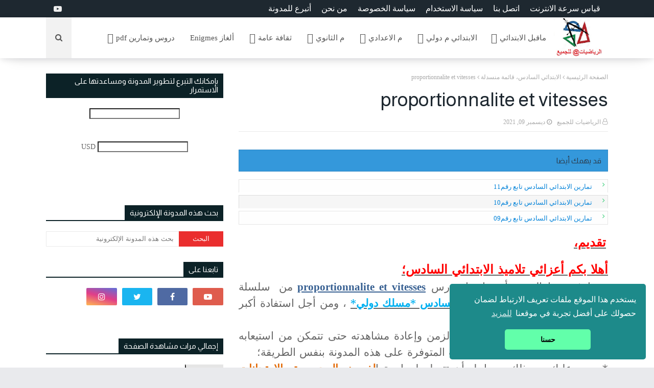

--- FILE ---
content_type: text/html; charset=UTF-8
request_url: https://www.mathematique2021.com/2021/12/proportionnalite-et-vitesses.html
body_size: 34739
content:
<!DOCTYPE html>
<html class='rtl' dir='rtl' xmlns='http://www.w3.org/1999/xhtml' xmlns:b='http://www.google.com/2005/gml/b' xmlns:data='http://www.google.com/2005/gml/data' xmlns:expr='http://www.google.com/2005/gml/expr'>
<link href='https://cdn.jsdelivr.net/npm/cookieconsent@3/build/cookieconsent.min.css' rel='stylesheet' type='text/css'/>
<head>
<script async='async' crossorigin='anonymous' src='https://pagead2.googlesyndication.com/pagead/js/adsbygoogle.js?client=ca-pub-5655701274585779'></script>
<!-- Global site tag (gtag.js) - Google Analytics -->
<script async='async' src='https://www.googletagmanager.com/gtag/js?id=G-7SX3Q3L8BL'></script>
<script>
  window.dataLayer = window.dataLayer || [];
  function gtag(){dataLayer.push(arguments);}
  gtag('js', new Date());

  gtag('config', 'G-7SX3Q3L8BL');
</script>
<meta content='5BX07ZJOENjsvcp2YAZ04PtYR5yM5rx1-qBD2Kiq2oA' name='google-site-verification'/>
<meta content='width=device-width, initial-scale=1, minimum-scale=1, maximum-scale=1' name='viewport'/>
<title>proportionnalite et vitesses</title>
<meta content='text/html; charset=UTF-8' http-equiv='Content-Type'/>
<!-- Chrome, Firefox OS and Opera -->
<meta content='#e9eaed' name='theme-color'/>
<!-- Windows Phone -->
<meta content='#e9eaed' name='msapplication-navbutton-color'/>
<meta content='blogger' name='generator'/>
<link href='https://www.mathematique2021.com/favicon.ico' rel='icon' type='image/x-icon'/>
<link href='https://www.mathematique2021.com/2021/12/proportionnalite-et-vitesses.html' rel='canonical'/>
<link rel="alternate" type="application/atom+xml" title="الرياضيات للجميع Mathématiques pour tous - Atom" href="https://www.mathematique2021.com/feeds/posts/default" />
<link rel="alternate" type="application/rss+xml" title="الرياضيات للجميع Mathématiques pour tous - RSS" href="https://www.mathematique2021.com/feeds/posts/default?alt=rss" />
<link rel="service.post" type="application/atom+xml" title="الرياضيات للجميع Mathématiques pour tous - Atom" href="https://www.blogger.com/feeds/210107534614488101/posts/default" />

<link rel="alternate" type="application/atom+xml" title="الرياضيات للجميع Mathématiques pour tous - Atom" href="https://www.mathematique2021.com/feeds/1835162654893314503/comments/default" />
<!--Can't find substitution for tag [blog.ieCssRetrofitLinks]-->
<link href='https://i.ytimg.com/vi/b0zBNc2euC4/hqdefault.jpg' rel='image_src'/>
<meta content='proportionnalite et vitesses' name='description'/>
<meta content='https://www.mathematique2021.com/2021/12/proportionnalite-et-vitesses.html' property='og:url'/>
<meta content='proportionnalite et vitesses' property='og:title'/>
<meta content='proportionnalite et vitesses' property='og:description'/>
<meta content='https://lh3.googleusercontent.com/blogger_img_proxy/AEn0k_ts5orfq_gEu4BgZj278hse1F5DJqe6_sOV6c5GrDxKXI4_YOzTDZNoJeBqfi8L64Den2f3iBSNZsbtk07CWC_I0mwWeYqw64FeOKFGa_Sfa95J=w1200-h630-n-k-no-nu' property='og:image'/>
<!-- Required -->
<!-- Description and Keywords (start) -->
<meta content='المدونة تضم دروسا في الرياضيات لجميع المستويات من مستوى ماقبل الابتدائي الى الثانية باكالوريا مسلك دولي وثقافة عامة في الرياضيات وألغاز رياضية ' name='keywords'/>
<!-- Description and Keywords (end) -->
<!-- Social Media meta tag need customer customization -->
<meta content='https://www.facebook.com/people/Abde-Nai' property='fb:pages'/>
<meta content='100074340461122' property='fb:app_id'/>
<meta content='' property='fb:admins'/>
<meta content='https://twitter.com/ennabde' name='twitter:site'/>
<meta content='' name='twitter:creator'/>
<meta content='' property='article:publisher'/>
<meta content='' property='article:author'/>
<link href='https://stackpath.bootstrapcdn.com/font-awesome/4.7.0/css/font-awesome.min.css' rel='stylesheet'/>
<link href='https://fonts.googleapis.com/css?family=Almarai' rel='stylesheet'/>
<!-- Template Style CSS -->
<style type='text/css'>@font-face{font-family:'Roboto';font-style:normal;font-weight:400;font-stretch:100%;font-display:swap;src:url(//fonts.gstatic.com/s/roboto/v50/KFOMCnqEu92Fr1ME7kSn66aGLdTylUAMQXC89YmC2DPNWubEbVmZiAr0klQmz24O0g.woff2)format('woff2');unicode-range:U+0460-052F,U+1C80-1C8A,U+20B4,U+2DE0-2DFF,U+A640-A69F,U+FE2E-FE2F;}@font-face{font-family:'Roboto';font-style:normal;font-weight:400;font-stretch:100%;font-display:swap;src:url(//fonts.gstatic.com/s/roboto/v50/KFOMCnqEu92Fr1ME7kSn66aGLdTylUAMQXC89YmC2DPNWubEbVmQiAr0klQmz24O0g.woff2)format('woff2');unicode-range:U+0301,U+0400-045F,U+0490-0491,U+04B0-04B1,U+2116;}@font-face{font-family:'Roboto';font-style:normal;font-weight:400;font-stretch:100%;font-display:swap;src:url(//fonts.gstatic.com/s/roboto/v50/KFOMCnqEu92Fr1ME7kSn66aGLdTylUAMQXC89YmC2DPNWubEbVmYiAr0klQmz24O0g.woff2)format('woff2');unicode-range:U+1F00-1FFF;}@font-face{font-family:'Roboto';font-style:normal;font-weight:400;font-stretch:100%;font-display:swap;src:url(//fonts.gstatic.com/s/roboto/v50/KFOMCnqEu92Fr1ME7kSn66aGLdTylUAMQXC89YmC2DPNWubEbVmXiAr0klQmz24O0g.woff2)format('woff2');unicode-range:U+0370-0377,U+037A-037F,U+0384-038A,U+038C,U+038E-03A1,U+03A3-03FF;}@font-face{font-family:'Roboto';font-style:normal;font-weight:400;font-stretch:100%;font-display:swap;src:url(//fonts.gstatic.com/s/roboto/v50/KFOMCnqEu92Fr1ME7kSn66aGLdTylUAMQXC89YmC2DPNWubEbVnoiAr0klQmz24O0g.woff2)format('woff2');unicode-range:U+0302-0303,U+0305,U+0307-0308,U+0310,U+0312,U+0315,U+031A,U+0326-0327,U+032C,U+032F-0330,U+0332-0333,U+0338,U+033A,U+0346,U+034D,U+0391-03A1,U+03A3-03A9,U+03B1-03C9,U+03D1,U+03D5-03D6,U+03F0-03F1,U+03F4-03F5,U+2016-2017,U+2034-2038,U+203C,U+2040,U+2043,U+2047,U+2050,U+2057,U+205F,U+2070-2071,U+2074-208E,U+2090-209C,U+20D0-20DC,U+20E1,U+20E5-20EF,U+2100-2112,U+2114-2115,U+2117-2121,U+2123-214F,U+2190,U+2192,U+2194-21AE,U+21B0-21E5,U+21F1-21F2,U+21F4-2211,U+2213-2214,U+2216-22FF,U+2308-230B,U+2310,U+2319,U+231C-2321,U+2336-237A,U+237C,U+2395,U+239B-23B7,U+23D0,U+23DC-23E1,U+2474-2475,U+25AF,U+25B3,U+25B7,U+25BD,U+25C1,U+25CA,U+25CC,U+25FB,U+266D-266F,U+27C0-27FF,U+2900-2AFF,U+2B0E-2B11,U+2B30-2B4C,U+2BFE,U+3030,U+FF5B,U+FF5D,U+1D400-1D7FF,U+1EE00-1EEFF;}@font-face{font-family:'Roboto';font-style:normal;font-weight:400;font-stretch:100%;font-display:swap;src:url(//fonts.gstatic.com/s/roboto/v50/KFOMCnqEu92Fr1ME7kSn66aGLdTylUAMQXC89YmC2DPNWubEbVn6iAr0klQmz24O0g.woff2)format('woff2');unicode-range:U+0001-000C,U+000E-001F,U+007F-009F,U+20DD-20E0,U+20E2-20E4,U+2150-218F,U+2190,U+2192,U+2194-2199,U+21AF,U+21E6-21F0,U+21F3,U+2218-2219,U+2299,U+22C4-22C6,U+2300-243F,U+2440-244A,U+2460-24FF,U+25A0-27BF,U+2800-28FF,U+2921-2922,U+2981,U+29BF,U+29EB,U+2B00-2BFF,U+4DC0-4DFF,U+FFF9-FFFB,U+10140-1018E,U+10190-1019C,U+101A0,U+101D0-101FD,U+102E0-102FB,U+10E60-10E7E,U+1D2C0-1D2D3,U+1D2E0-1D37F,U+1F000-1F0FF,U+1F100-1F1AD,U+1F1E6-1F1FF,U+1F30D-1F30F,U+1F315,U+1F31C,U+1F31E,U+1F320-1F32C,U+1F336,U+1F378,U+1F37D,U+1F382,U+1F393-1F39F,U+1F3A7-1F3A8,U+1F3AC-1F3AF,U+1F3C2,U+1F3C4-1F3C6,U+1F3CA-1F3CE,U+1F3D4-1F3E0,U+1F3ED,U+1F3F1-1F3F3,U+1F3F5-1F3F7,U+1F408,U+1F415,U+1F41F,U+1F426,U+1F43F,U+1F441-1F442,U+1F444,U+1F446-1F449,U+1F44C-1F44E,U+1F453,U+1F46A,U+1F47D,U+1F4A3,U+1F4B0,U+1F4B3,U+1F4B9,U+1F4BB,U+1F4BF,U+1F4C8-1F4CB,U+1F4D6,U+1F4DA,U+1F4DF,U+1F4E3-1F4E6,U+1F4EA-1F4ED,U+1F4F7,U+1F4F9-1F4FB,U+1F4FD-1F4FE,U+1F503,U+1F507-1F50B,U+1F50D,U+1F512-1F513,U+1F53E-1F54A,U+1F54F-1F5FA,U+1F610,U+1F650-1F67F,U+1F687,U+1F68D,U+1F691,U+1F694,U+1F698,U+1F6AD,U+1F6B2,U+1F6B9-1F6BA,U+1F6BC,U+1F6C6-1F6CF,U+1F6D3-1F6D7,U+1F6E0-1F6EA,U+1F6F0-1F6F3,U+1F6F7-1F6FC,U+1F700-1F7FF,U+1F800-1F80B,U+1F810-1F847,U+1F850-1F859,U+1F860-1F887,U+1F890-1F8AD,U+1F8B0-1F8BB,U+1F8C0-1F8C1,U+1F900-1F90B,U+1F93B,U+1F946,U+1F984,U+1F996,U+1F9E9,U+1FA00-1FA6F,U+1FA70-1FA7C,U+1FA80-1FA89,U+1FA8F-1FAC6,U+1FACE-1FADC,U+1FADF-1FAE9,U+1FAF0-1FAF8,U+1FB00-1FBFF;}@font-face{font-family:'Roboto';font-style:normal;font-weight:400;font-stretch:100%;font-display:swap;src:url(//fonts.gstatic.com/s/roboto/v50/KFOMCnqEu92Fr1ME7kSn66aGLdTylUAMQXC89YmC2DPNWubEbVmbiAr0klQmz24O0g.woff2)format('woff2');unicode-range:U+0102-0103,U+0110-0111,U+0128-0129,U+0168-0169,U+01A0-01A1,U+01AF-01B0,U+0300-0301,U+0303-0304,U+0308-0309,U+0323,U+0329,U+1EA0-1EF9,U+20AB;}@font-face{font-family:'Roboto';font-style:normal;font-weight:400;font-stretch:100%;font-display:swap;src:url(//fonts.gstatic.com/s/roboto/v50/KFOMCnqEu92Fr1ME7kSn66aGLdTylUAMQXC89YmC2DPNWubEbVmaiAr0klQmz24O0g.woff2)format('woff2');unicode-range:U+0100-02BA,U+02BD-02C5,U+02C7-02CC,U+02CE-02D7,U+02DD-02FF,U+0304,U+0308,U+0329,U+1D00-1DBF,U+1E00-1E9F,U+1EF2-1EFF,U+2020,U+20A0-20AB,U+20AD-20C0,U+2113,U+2C60-2C7F,U+A720-A7FF;}@font-face{font-family:'Roboto';font-style:normal;font-weight:400;font-stretch:100%;font-display:swap;src:url(//fonts.gstatic.com/s/roboto/v50/KFOMCnqEu92Fr1ME7kSn66aGLdTylUAMQXC89YmC2DPNWubEbVmUiAr0klQmz24.woff2)format('woff2');unicode-range:U+0000-00FF,U+0131,U+0152-0153,U+02BB-02BC,U+02C6,U+02DA,U+02DC,U+0304,U+0308,U+0329,U+2000-206F,U+20AC,U+2122,U+2191,U+2193,U+2212,U+2215,U+FEFF,U+FFFD;}</style>
<style id='page-skin-1' type='text/css'><!--
/*
-----------------------------------------------
Blogger Template Style
Name:        NOCIAS Blooger Template
Author :     https://www.facebook.com/people/Abde-Nai/
----------------------------------------------- */
a,abbr,acronym,address,applet,b,big,blockquote,body,caption,center,cite,code,dd,del,dfn,div,dl,dt,em,fieldset,font,form,h1,h2,h3,h4,h5,h6,html,i,iframe,img,ins,kbd,label,legend,li,object,p,pre,q,s,samp,small,span,strike,strong,sub,sup,table,tbody,td,tfoot,th,thead,tr,tt,u,ul,var{padding:0;border:0;outline:0;vertical-align:baseline;background:0;text-decoration:none}
form,textarea,input,button{-webkit-appearance:none;-moz-appearance:none;appearance:none;border-radius:0}
dl,ul{list-style-position:inside;font-weight:400;list-style:none}
ul li{list-style:none}
caption,th{text-align:center}
img{border:0;position:relative}
a,a:visited{text-decoration:none}
.clearfix{clear:both}
.section,.widget,.widget ul{margin:0;padding:0}
a{color:#ea2e2e}
a img{border:0}
abbr{text-decoration:none}
.CSS_LIGHTBOX{z-index:999999!important}
.separator a{clear:none!important;float:none!important;margin-left:0!important;margin-right:0!important}
#navbar-iframe,.widget-item-control,a.quickedit,.home-link,.feed-links{display:none!important}
.center{display:table;margin:0 auto;position:relative}
.widget>h2,.widget>h3{display:none}
body{background:#e9eaed none no-repeat scroll center center;background-color:#e9eaed;font-family:'Jomhuria', cursive; font-weight: 400 !important;font-size:14px;font-weight:400;color:#656565;word-wrap:break-word;margin:0;padding:0}
#outer-wrapper{max-width:none;margin:0 auto;background-color:#fff;box-shadow:0 0 5px rgba(158, 158, 158, 0.14);}
.row{width:1100px}
#content-wrapper{margin:30px auto 0;overflow:hidden}
#content-wrapper>.container{margin:0 -15px}
#main-wrapper{float:right;overflow:hidden;width:66.66666667%;box-sizing:border-box;word-wrap:break-word;padding:0 15px;margin:0}
#sidebar-wrapper{float:left;overflow:hidden;width:33.33333333%;box-sizing:border-box;word-wrap:break-word;padding:0 15px}
.post-image-wrap{position:relative;display:block}
.post-image-link,.about-author .avatar-container,.comments .avatar-image-container{background-color:#f9f9f9;color:transparent!important}
.post-thumb{display:block;position:relative;width:100%;height:100%;object-fit:cover;z-index:1;transition:transform .25s ease}
.post-image-link:hover .post-thumb,.post-image-wrap:hover .post-image-link .post-thumb,.hot-item-inner:hover .post-image-link .post-thumb{transform:scale(1.03)}
h1,h2,h3,h4,h5,h6{font-family:'Almarai'; font-weight: 400 !important}
.post-title a{display:block}
#top-bar{width:100%;height:34px;background-color:#1e2830;overflow:hidden;margin:0}
#top-bar .container{margin:0 auto}
.top-bar-nav{position:relative;float:right;display:block}
.top-bar-nav .widget>.widget-title{display:none}
.top-bar-nav ul li{float:left}
.top-bar-nav ul li>a{height:34px;display:block;color:#fff;font-size:16px;font-weight:400;line-height:34px;margin:0 10px 0 0;padding:0 5px;transition:color .17s}
.top-bar-nav ul li:first-child>a{padding:0 5px 0 0}
.top-bar-nav ul>li:hover>a{color:#ea2e2e}
.top-bar-social{position:relative;float:left;display:block}
.top-bar-social .widget>.widget-title{display:none}
.top-bar-social ul>li{float:left;display:inline-block}
.top-bar-social ul>li>a{line-height:34px;display:block;color:#eee;text-decoration:none;font-size:16px;text-align:center;padding:0 5px;margin:0 0 0 10px;transition:color .17s}
.top-bar-social ul>li:last-child>a{padding:0 0 0 5px}
.top-bar-social ul>li:hover>a{color:#ea2e2e}
.social a:before{display:inline-block;font-family:FontAwesome;font-style:normal;font-weight:400}
.social .facebook a:before{content:"\f09a"}
.social .twitter a:before{content:"\f099"}
.social .rss a:before{content:"\f09e"}
.social .youtube a:before{content:"\f16a"}
.social .skype a:before{content:"\f17e"}
.social .tumblr a:before{content:"\f173"}
.social .stack-overflow a:before{content:"\f16c"}
.social .github a:before{content:"\f09b"}
.social .linkedin a:before{content:"\f0e1"}
.social .dribbble a:before{content:"\f17d"}
.social .behance a:before{content:"\f1b4"}
.social .instagram a:before{content:"\f16d"}
.social .pinterest a:before{content:"\f0d2"}
.social .whatsapp a:before{content:"\f232"}
.social .snapchat a:before{content:"\f2ac"}
.social .email a:before{content:"\f0e0"}
.social .external-link a:before{content:"\f35d"}
.social-color .facebook a{background-color:#3b5999}
.social-color .twitter a{background-color:#00acee}
.social-color .youtube a{background-color:#db4a39}
.social-color .instagram a{background:linear-gradient(15deg,#ffb13d,#dd277b,#4d5ed4)}
.social-color .pinterest a{background-color:#ca2127}
.social-color .dribbble a{background-color:#ea4c89}
.social-color .linkedin a{background-color:#0077b5}
.social-color .tumblr a{background-color:#365069}
.social-color .twitch a{background-color:#6441a5}
.social-color .rss a{background-color:#ffc200}
.social-color .skype a{background-color:#00aff0}
.social-color .stumbleupon a{background-color:#eb4823}
.social-color .stack-overflow a{background-color:#f48024}
.social-color .github a{background-color:#24292e}
.social-color .soundcloud a{background:linear-gradient(#ff7400,#ff3400)}
.social-color .behance a{background-color:#191919}
.social-color .codepen a{background-color:#000}
.social-color .reddit a{background-color:#ff4500}
.social-color .whatsapp a{background-color:#3fbb50}
.social-color .snapchat a{background-color:#ffe700}
.social-color .email a{background-color:#888}
.social-color .external-link a{background-color:#1e2830}
#header-wrap{position:relative;margin:0}
.header-header{background-color:#fff;width:100%;position:relative;height: 80px;box-shadow: 0 3px 12px -1px rgba(7, 10, 25, 0.13), 0 22px 27px -20px rgba(7, 10, 25, 0.09);padding:0px 0}
.header-header .container{position:relative;margin:0 auto;padding:0}
.header-logo{position:relative;float:right;width:auto;max-width:200px;max-height:80px;margin:0;}
.header-logo .header-image-wrapper{display:block}
.header-logo img{max-width:100%;max-height:80px;margin:0}
.header-logo h1{color:#1e2830;font-size:36px;line-height:60px;margin:0}
.header-logo p{font-size:12px;margin:5px 0 0}
.header-ads{position: relative; float: left; max-width: 728px; width: 100%;}
.header-ads .widget>.widget-title{display:none}
.header-ads .widget{max-width:100%}&#168;
.header-ads .widget .widget-content{width:728px;max-width:100%;max-height:90px;line-height:1}
#ftads { text-align: center; margin: 0 auto; float: none;margin-top: 10px; }
.header-menu{position: relative; width: 100%; z-index: 10; font-size: 13px; box-sizing: border-box; margin: 0;}
.header-menu .container{position:relative;margin:0 auto;padding:0}
#main-menu .widget,#main-menu .widget>.widget-title{display:none}
#main-menu .show-menu{display:block}
#main-menu{position:relative;z-index:15}
#main-menu ul>li{float:right;position:relative;margin:0;padding:0;transition:background .17s}
#main-menu ul>li>a{position: relative; color: #555; font-size: 15px; font-weight: 400; line-height: 80px; display: inline-block; margin: 0; padding: 0 15px; transition: color .17s ease;}
#main-menu #main-menu-nav>li:first-child>a{padding-left:12px}
#main-menu ul>li:hover>a{color: #ffffff; background: #ea2e2e;}
#main-menu ul>li>ul{position: absolute; float: left; right: 0; top: 80px; width: 180px; z-index: 99999; margin-top: 0; padding: 0; visibility: hidden; opacity: 0; background-color: #fff; border-bottom: 2px solid #2f4154;box-shadow: hsla(0, 0%, 0%, 0.2) 6px 6px 40px;}
#main-menu ul>li>ul>li>ul{position:absolute;float:left;top:0;right:100%;margin:0px 0 0}
#main-menu ul>li>ul>li{display:block;float:none;position:relative}
#main-menu ul>li>ul>li a{display:block;height:36px;font-size:13px;color:#111;line-height:36px;box-sizing:border-box;margin:0;padding:0 15px;border:0;border-bottom:1px solid #eaeaea1f;transition:all .17s ease}
#main-menu ul>li>ul>li:hover>a{color:#fff}
#main-menu ul>li>ul>li:last-child a{border-bottom:0}
#main-menu ul>li.has-sub>a:after{content:'\f107';float:left;font-family: 'Amiri', serif;font-size:20px;font-weight:400;margin:0 5px 0 0px}
#main-menu ul>li>ul>li.has-sub>a:after{content:'\f104';float:left;margin:0}
#main-menu .mega-menu{position:static!important}
#main-menu .mega-menu>ul{width:100%;box-sizing:border-box;padding:20px 10px}
#main-menu .mega-menu>ul.mega-menu-inner{overflow:hidden}
#main-menu ul>li:hover>ul,#main-menu ul>li>ul>li:hover>ul{visibility:visible;opacity:1}
#main-menu ul ul{transition:all .25s ease}
.mega-menu-inner .mega-item{float:left;width:25%;box-sizing:border-box;padding:0 10px}
.mega-menu-inner .mega-content{position:relative;width:100%;overflow:hidden;padding:0}
.mega-content .post-image-wrap{width:100%;height:140px}
.mega-content .post-image-link{width:99%;height:100%;z-index:1;display:block;position:relative;overflow:hidden;padding:0}
.mega-content .post-title{position:relative;font-size:14px;font-weight:700;line-height:1.5em;margin:7px 0 5px;padding:0}
.mega-content .post-title a{display:block;color:#000;transition:color .17s}
.mega-content .post-title a:hover{color:#ea2e2e}
.mega-content .post-meta{font-size:11px}
.no-posts{float:left;width:100%;height:100px;line-height:100px;text-align:center}
.mega-menu .no-posts{line-height:60px;color:#1e2830}
.show-search,.hide-search{position: absolute; left: 0; top: 0; display: block; width: 50px;background: #1111110d; height: 80px; line-height: 80px; z-index: 20; color: #555; font-size: 15px; text-align: center; cursor: pointer; padding: 0; transition: color .17s ease;}
.show-search:before{content:"\f002";font-family:FontAwesome;font-weight:400}
.hide-search:before{content:"\f00d";font-family:FontAwesome;font-weight:400}
.show-search:hover,.hide-search:hover{color:#000}
#nav-search{display: none; position: absolute; left: 0; top: 0; width: 100%; height: 80px; z-index: 99; background-color: #fff; box-sizing: border-box; padding: 0;}
#nav-search .search-form{width:100%;height:80px;background-color:#fdeedc;line-height:80px;overflow:hidden;padding:0}
#nav-search .search-input{width:100%;height:80px;font-family:inherit;color:#1e2830;margin:0;padding:0 80px 0 0;background-color:#fff;font-size:15px;font-weight:400;outline:0;box-sizing:border-box;border:0}
#mobile-logo .widget>.widget-title>h3{display:none}
.mobile-header{display:none;position:relative;float:left;width:100%;height:50px;background-color:#1e2830;z-index:1010}
.mobile-header .logo-content{position:relative;float:left;display:block;width:100%;height:50px;text-align:center;z-index:2}
.mobile-header .logo-content>a{height:30px;display:inline-block;padding:10px 0}
.mobile-header .logo-content>a>img{height:30px}
.mobile-header .logo-content>h3{font-size:20px;height:30px;line-height:30px;margin:10px 0 0}
.mobile-header .logo-content>h3>a{color:#fff}
.mobile-search-form{position:absolute;display:none;z-index:4;background-color:#1e2830;width:100%;height:50px;left:0;top:0}
.mobile-search-form .mobile-search-input{background-color:#1e2830;display:block;width:calc(100% - 50px);height:50px;font-family:inherit;font-size:13px;font-weight:400;color:#fff;box-sizing:border-box;padding:0 20px;border:0}
.mobile-search-form{position:absolute;display:none;z-index:4;background-color:#1e2830;width:100%;height:50px;left:0;top:0}
.mobile-search-form .mobile-search-input{background-color:#1e2830;display:block;width:calc(100% - 50px);height:50px;font-size:13px;font-weight:400;color:#fff;box-sizing:border-box;padding:0 20px;border:0}
.overlay{display:none;position:fixed;top:0;left:0;right:0;bottom:0;z-index:990;background:rgba(255,255,255,0.8)}
.slide-menu-toggle,.show-mobile-search,.hide-mobile-search{position:absolute;line-height:50px;height:50px;width:50px;top:0;left:0;font-family:FontAwesome;color:#fff;font-size:18px;font-weight:400;text-align:center;cursor:pointer;z-index:4;padding:0}
.slide-menu-toggle{border-right:1px solid rgba(255,255,255,0.08)}
.show-mobile-search,.hide-mobile-search{border-left:1px solid rgba(255,255,255,0.08);right:auto;right: 0;}
.slide-menu-toggle:before{content:"\f0c9"}
.nav-active .slide-menu-toggle:before{content:"\f00d"}
.show-mobile-search:before{content:"\f002"}
.hide-mobile-search:before{content:"\f00d"}
.mobile-menu{position:relative;float:left;width:100%;background-color:#1e2830;box-sizing:border-box;padding:20px;border-top:1px solid rgba(255,255,255,0.08);visibility:hidden;opacity:0;transform-origin:0 0;transform:scaleY(0);transition:all .17s ease}
.nav-active .mobile-menu{visibility:visible;opacity:1;transform:scaleY(1)}
.mobile-menu>ul{margin:0}
.mobile-menu .m-sub{display:none;padding:0}
.mobile-menu ul li{position:relative;display:block;overflow:hidden;float:left;width:100%;font-size:14px;line-height:38px;margin:0;padding:0;border-top:1px solid rgba(255,255,255,0.01)}
.mobile-menu>ul>li{font-weight:400}
.mobile-menu>ul li ul{overflow:hidden}
.mobile-menu>ul>li:first-child{border-top:0}
.mobile-menu ul li a{color:#fff;padding:0;display:block;transition:all .17s ease}
.mobile-menu ul li.has-sub .submenu-toggle{position:absolute;top:0;left:0;color:#fff;cursor:pointer}
.mobile-menu ul li.has-sub .submenu-toggle:after{content:'\f104';font-family:FontAwesome;font-weight:400;float:left;width:34px;font-size:16px;text-align:center;transition:all .17s ease}
.mobile-menu ul li.has-sub.show>.submenu-toggle:after{transform:rotate(90deg)}
.mobile-menu>ul>li>ul>li a{font-size:13px}
.mobile-menu>ul>li>ul>li>a{color:#fff;opacity:.7;padding:0 0 0 15px}
.mobile-menu>ul>li>ul>li>ul>li>a{color:#fff;opacity:.7;padding:0 0 0 30px}
.mobile-menu ul>li>.submenu-toggle:hover{color:#ea2e2e}
.post-meta{display:block;overflow:hidden;color:#aaa;font-size:12px;font-weight:400;padding:0 1px}
.post-meta .post-author,.post-meta .post-date{float:right;margin:0 0px 0 10px}
.post-meta .post-date{text-transform:capitalize}
.post-meta a{color:#aaa;transition:color .17s}
.post-meta a:hover{color:#ea2e2e}
.post-meta span:before{font-family:FontAwesome;font-weight:400;margin:0 0px 0 3px}
.post-meta .post-author:before{float: right;content:'\f2c0'}
.post-meta .post-date:before{content:'\f017'}
#hot-wrapper{margin:0 auto}
#hot-section .widget,#hot-section .widget>.widget-title{display:none}
#hot-section .show-hot{display:block!important}
#hot-section .show-hot .widget-content{position:relative;overflow:hidden;height:250px;}
.hot-loader{position:relative;height:100%;overflow:hidden;display:block}
.hot-loader:after{content:'';position:absolute;top:50%;left:50%;width:26px;height:26px;margin:-15px 0 0 -15px;border:2px solid #eaeaea;border-right-color:#ea2e2e;border-radius:100%;animation:spinner .8s infinite linear;transform-origin:center}
@-webkit-keyframes spinner{0%{-webkit-transform:rotate(0deg);transform:rotate(0deg)}
to{-webkit-transform:rotate(1turn);transform:rotate(1turn)}
}@keyframes spinner{0%{-webkit-transform:rotate(0deg);transform:rotate(0deg)}
to{-webkit-transform:rotate(1turn);transform:rotate(1turn)}
}ul.hot-posts{position:relative;overflow:hidden;height:250px;padding: 10px;margin:0 -5px}
.hot-posts .hot-item{position:relative;float:right;width: calc(100% / 4 - 10px); margin: 0 5px 20px;height:230px;overflow:hidden;box-sizing:border-box;padding:0 0px}
.hot-item-inner{position:relative;float:left;width:100%;height:100%;overflow:hidden;display:block}
.hot-posts .post-image-link{width:100%;height:100%;position:relative;overflow:hidden;display:block}
.hot-posts .post-image-link:after{content:'';position:absolute;top:0;left:0;right:0;bottom:0;background: url(https://blogger.googleusercontent.com/img/b/R29vZ2xl/AVvXsEhMCH_IZD2_tgfD2udw5_5obndXnQXknARKZJlUoHahqAXXHcvCp7WwmXXFSEpbi5lqrAhBe2Q4weNBdgxbFX5UDdRQzdCwDf2zVID2R-KYVnqQfxWnb6VO5biFkYOdBGQ44kXG3GekNfc/s1600/pattern-1.png) rgba(41, 41, 41, 0.38);z-index:2;opacity:.7;display:block}
.hot-posts .item-0 .post-image-link:after{background: linear-gradient(20deg, #ff0000 0%, #795548 100%);}
.hot-posts .item-1 .post-image-link:after{background: linear-gradient(20deg, #007808 0%, #fff940 100%);}
.hot-posts .item-2 .post-image-link:after{background: linear-gradient(20deg, #00ac81 0%, #ff778e 100%);}
.hot-posts .item-3 .post-image-link:after{background: linear-gradient(20deg, #c40f79 0%, #7ebfff 100%);}
.hot-posts .post-info{position:absolute;bottom:0;left:0;width:100%;background-image:linear-gradient(rgba(0,0,0,0),rgba(0,0,0,0.1));overflow:hidden;z-index:5;box-sizing:border-box;padding:25px 15px 15px}
.hot-posts .post-tag{position:relative;top:0;right:0;background-color:rgba(0,0,0,0);line-height:16px;box-sizing:border-box;border: 1px solid #fff; padding: 5px 8px;}
.hot-posts .post-title{font-size:15px;font-weight:700;display:block;line-height:1.5em;margin:8px 0 7px}
.hot-posts .item-0 .post-title{line-height: 1.5em;font-size:15px}
.hot-posts .post-title a{color:#fff;display:block}
.mslider .row { width: 100%; }
.hot-posts .post-meta{font-size:11px;color:#f0f0f0}
.show-hot .no-posts{position:absolute;top:calc(50% - 50px);left:0;width:100%}
.queryMessage{overflow:hidden;background-color:#f2f2f2;color:#1e2830;font-size:13px;font-weight:400;padding:8px 10px;margin:0 0 25px}
.queryMessage .query-info{margin:0 5px}
.queryMessage .search-query,.queryMessage .search-label{font-weight:700;text-transform:uppercase}
.queryMessage .search-query:before,.queryMessage .search-label:before{content:"\201c"}
.queryMessage .search-query:after,.queryMessage .search-label:after{content:"\201d"}
.queryMessage a.show-more{float:right;color:#ea2e2e;text-decoration:underline;transition:opacity .17s}
.queryMessage a.show-more:hover{opacity:.8}
.queryEmpty{font-size:13px;font-weight:400;padding:10px 0;margin:0 0 25px;text-align:center}
.title-wrap,.featured-posts .widget-title{position:relative;float:left;width:100%;display:block;margin:0 0 20px;border-bottom:2px solid #ea2e2e}
.title-wrap>h3,.featured-posts .widget-title>h3{position: relative; float: right; font-size: 15px; color: #ffffff; margin: 0; background: #ea2e2e; padding: 8px 15px;}
a.view-all{float:left;font-size:13px;line-height:35px;color:#888;transition:color .17s ease}
a.view-all:hover{color:#ea2e2e}
a.view-all:after{content:"\f104";float:left;font-weight:400;font-family:FontAwesome;margin:0 3px 0 0px;transition:color .17s}
.featured-posts>.widget{display:none;position:relative;float:left;width:100%;margin:0 0 30px}
.featured-posts>.show-widget{display:block}
.feat-big li{position:relative;float:right;width:calc(50% - 20px);overflow:hidden;margin:20px 0 0}
.feat-big .item-0{float:right;width:calc(50% - 10px);margin:0px 0px 0px 20px}
.feat-big .item-1{margin:0}
.feat-big .feat-inner{position:relative;float:left;width:100%;overflow:hidden}
.feat-big .post-image-link{position:relative;float:right;width:90px;height:65px;display:block;overflow:hidden;margin:0 0px 0 12px}
.feat-big .feat-inner .post-image-link{width:100%;height:205px;margin:0 0 13px}
.feat-big .post-title{overflow:hidden;font-size:14px;font-weight:700;line-height:1.5em;margin:0 0 5px}
.feat-big .item-big .post-info{float:left;overflow:hidden}
.feat-big .item-small .post-info{overflow:hidden}
.feat-big .item-0 .post-title{font-size:18px;margin:0 0 10px}
.feat-big .post-title a{color:#1e2830;transition:color .17s ease}
.feat-big .post-title a:hover{color:#ea2e2e}
.feat-big .item-small .post-meta{font-size:11px}
.featured-posts>.col-width{width:calc(50% - 15px)}
.featured-posts>.col-right{float:right}
.feat-col li{position:relative;float:left;width:100%;overflow:hidden;margin:20px 0 0}
.feat-col .item-0{margin:0}
.feat-col .feat-inner{position:relative;float:left;width:100%;overflow:hidden}
.feat-col .post-image-link{position:relative;float:right;width:90px;height:65px;display:block;overflow:hidden;margin:0 0px 0 12px}
.feat-col .feat-inner .post-image-link{width:100%;height:205px;margin:0 0 13px}
.feat-col .post-title{overflow:hidden;font-size:13px;font-weight:700;line-height:1.5em;margin:0 0 5px}
.feat-col .item-big .post-info{float:left;width:100%}
.feat-col .item-small .post-info{overflow:hidden}
.feat-col .item-0 .post-title{font-size:18px;margin:0 0 10px}
.feat-col .post-title a{color:#1e2830;transition:color .17s ease}
.feat-col .post-title a:hover{color:#ea2e2e}
.feat-col .item-small .post-meta{font-size:11px}
.grid-small li{position:relative;display:inline-block;vertical-align:top;width:calc(33.33333333% - 40px / 3);overflow:hidden;margin:20px 0 0 20px}
.grid-small li:nth-child(3n+1){margin:20px 0 0}
.grid-small li.item-0{margin:0}
.grid-small li.item-1,.grid-small li.item-2{margin:0 20px 0 0px}
.grid-small .post-image-link{position:relative;float:left;width:100%;height:150px;display:block;overflow:hidden;margin:0 0 7px}
.grid-small .post-title{overflow:hidden;font-size:14px;font-weight:700;line-height:1.5em;margin:0 0 5px}
.grid-small .post-info{float:left}
.grid-small .post-title a{color:#1e2830;transition:color .17s ease}
.grid-small .post-title a:hover{color:#ea2e2e}
.grid-small .post-meta{font-size:11px}
ul.grid-big{margin:0 -15px}
.grid-big li{position:relative;float:right;width:50%;overflow:hidden;box-sizing:border-box;padding:0 15px;margin:30px 0 0}
.grid-big li.item-0,.grid-big li.item-1{margin:0}
.grid-big .feat-inner{position:relative;float:right;width:100%;overflow:hidden}
.grid-big .post-image-link{position:relative;float:left;width:100%;height:205px;display:block;overflow:hidden;margin:0 0 13px}
.grid-big .post-title{overflow:hidden;font-size:18px;font-weight:700;line-height:1.5em;margin:0 0 10px}
.grid-big .post-info{float:left;width:100%}
.grid-big .post-title a{color:#1e2830;transition:color .17s ease}
.grid-big .post-title a:hover{color:#ea2e2e}
.feat-list li{position:relative;float:left;width:100%;overflow:hidden;margin:30px 0 0}
.feat-list .item-0{margin:0}
.feat-list .feat-inner{position:relative;float:left;width:100%;overflow:hidden}
.feat-list .post-image-link{position:relative;float:left;width:280px;height:205px;display:block;overflow:hidden;margin:0 25px 0 0}
.feat-list .feat-inner .post-image-link{float:right;width:280px;height:180px;margin:0 0px 0 20px}
.feat-list .post-title{overflow:hidden;font-size:19px;font-weight:700;line-height:1.5em;margin:0 0 10px}
.feat-list .post-info{overflow:hidden}
.feat-list .post-title a{color:#1e2830;transition:color .17s ease}
.feat-list .post-title a:hover{color:#ea2e2e}
.custom-widget li{overflow:hidden;margin:20px 0 0}
.custom-widget li:first-child{margin:0}
.custom-widget .post-image-link{position:relative;width:90px;height:65px;float:right;overflow:hidden;display:block;vertical-align:middle;margin:0 0px 0 12px}
.custom-widget .post-title{overflow:hidden;font-size:14px;line-height:1.5em;margin:0 0 5px;padding:0}
.custom-widget .post-title a{display:block;color:#1e2830;transition:color .17s}
.custom-widget .post-title a:hover{color:#ea2e2e}
.custom-widget .post-meta{font-size:11px}
.blog-post{display:block;overflow:hidden;word-wrap:break-word}
.index-post{padding: 0px; margin: 0 0 10px; background: #fafafa;}
.index-post .post-image-wrap{float:right;width:350px;height:200px;margin:0 0px 0 20px}
.index-post .post-image-wrap .post-image-link{width:100%;height:100%;position:relative;display:block;z-index:1;overflow:hidden}
.post-tag{position:absolute;top:15px;right:15px;height:18px;z-index:5;background-color:rgba(0,0,0,0.5);color:#fff;font-size:10px;line-height:18px;font-weight:500;text-transform:uppercase;padding:0 6px;border-radius:2px}
.index-post .post-info{padding-top: 15px;overflow:hidden}
.index-post .post-info>h2{font-size:19px;font-weight:500;line-height:1.5em;text-decoration:none;margin:0 0 10px}
.index-post .post-info>h2>a{display:block;color:#1e2830;transition:color .17s}
.index-post .post-info>h2>a:hover{color:#ea2e2e}
.widget iframe,.widget img{max-width:100%}
.date-header{display:block;overflow:hidden;font-weight:400;margin:0!important;padding:0}
.post-timestamp{margin-left:0}
.post-snippet{position:relative;display:block;overflow:hidden;font-size:12px;line-height:1.6em;font-weight:400;margin:10px 0 0}
#breadcrumb{font-size:12px;font-weight:400;color:#aaa;margin:0 0 10px}
#breadcrumb a{color:#aaa;transition:color .17s}
#breadcrumb a:hover{color:#ea2e2e}
#breadcrumb a,#breadcrumb em{display:inline-block}
#breadcrumb .delimiter:after{content:'\f104';font-family:FontAwesome;font-style:normal;margin:0 3px}
.item-post h1.post-title{color:#1e2830;font-size: 38px; line-height: 43px;position:relative;display:block;margin:15px 0;padding:0}
.static_page .item-post h1.post-title{padding:0 0 10px;margin:0;border-bottom:1px solid #eaeaea}
.item-post .post-body{width:100%;line-height:1.5em;overflow:hidden;font-size: 17px;padding:20px 0 0}
.static_page .item-post .post-body{padding:20px 0}
.item-post .post-outer{padding:0}
.item-post .post-body img{height: auto;max-width:100%}
.item-post .post-meta{padding:0 1px 10px;border-bottom:1px solid #eaeaea}
.main .widget{margin:0}
.main .Blog{border-bottom-width:0}
.post-footer{position:relative;float:left;width:100%;margin:20px 0 0}
.inline-ad{position:relative;display:block;max-height:60px;margin:0 0 30px}
.inline-ad>ins{display:block!important;margin:0 auto!important}
.item .inline-ad{float:left;width:100%;margin:20px 0 0}
.item-post-wrap>.inline-ad{margin:0 0 20px}
.post-labels{overflow:hidden;height:auto;position:relative;font-family:'Almarai'; font-weight: 400 !important;padding:0;margin:0 0 25px}
.post-labels span,.post-labels a{float:right;color:#aaa;font-size:12px;font-weight:400;margin:0 12px 0 0;transition:all .17s ease}
.post-labels span{color:#1e2830}
.post-labels a:hover{color:#ea2e2e}
.post-share{position:relative;overflow:hidden;line-height:0;margin:0 0 30px}
ul.share-links{position:relative}
.share-links li{width:32px;float:right;box-sizing:border-box;margin:0 5px 0 0}
.share-links li.facebook,.share-links li.twitter,.share-links li.gplus{width:20%}
.share-links li a{float:left;display:inline-block;cursor:pointer;width:100%;height:32px;line-height:32px;color:#fff;font-weight:400;font-size:13px;text-align:center;box-sizing:border-box;opacity:1;margin:0;padding:0;border-radius:2px;transition:all .17s ease}
.share-links li.whatsapp-mobile{display:none}
.is-mobile li.whatsapp-desktop{display:none}
.is-mobile li.whatsapp-mobile{display:inline-block}
.share-links li a:before{float:right;display:block;width:32px;background-color:rgba(255,255,255,0.07);font-size:15px;text-align:center;line-height:32px}
.share-links li a:hover{opacity:.8}
ul.post-nav{position:relative;overflow:hidden;display:block;background: #112b4c08; padding: 30px;margin:0 0 30px}
.post-nav li{display:inline-block;width:50%}
.post-nav .post-prev{float:left;text-align:left;box-sizing:border-box;padding:0 10px}
.post-nav .post-next{float:right;text-align:right;box-sizing:border-box;padding:0 10px}
.post-nav li a{color:#1e2830;line-height:1.4em;display:block;overflow:hidden;transition:color .17s}
.post-nav li:hover a{color:#ea2e2e}
.post-nav li span{display:block;font-size:14px;color:#aaa;text-transform:uppercase;padding:0 0 2px}
.post-nav .post-prev span:before{content:"\f053";float:left;font-family:FontAwesome;font-size:9px;font-weight:400;text-transform:none;margin:0 2px 0 0}
.post-nav .post-next span:after{content:"\f054";float:right;font-family:FontAwesome;font-size:9px;font-weight:400;text-transform:none;margin:0 0 0 2px}
.post-nav p{font-family:'Almarai'; font-weight: 400 !important;font-size:16px;font-weight:400;line-height:1.4em;margin:0}
.post-nav .post-nav-active p{color:#aaa}
.about-author{position:relative;display:block;overflow:hidden;padding:20px;margin:0 0 30px;border:1px solid #eaeaea}
.about-author .avatar-container{position:relative;float:right;width:80px;height:80px;border: 3px solid #eaeaea;overflow:hidden;margin:0 0px 0 15px;border-radius:100%}
.about-author .author-avatar{float:left;width:100%;height:100%;border-radius:100%}
.author-name{overflow:hidden;display:inline-block;font-size:16px;font-weight:700;margin:7px 0 3px}
.author-name span{color:#1e2830}
.author-name a{color:#1e2830;transition:color .17s}
.author-name a:hover{color:#ea2e2e}
.author-description{display:block;overflow:hidden;font-size:13px;font-weight:400;line-height:1.5em}
.author-description a:hover{text-decoration:underline}
#related-wrap{overflow:hidden;margin:0 0 30px}
#related-wrap .related-tag{display:none}
.related-ready{float:left;width:100%}
.related-ready .loader{height:178px}
ul.related-posts{position:relative;overflow:hidden;margin:0 -10px;padding:0}
.related-posts .related-item{width:33.33333333%;position:relative;overflow:hidden;float:right;display:block;box-sizing:border-box;padding:0 10px;margin:0}
.related-posts .post-image-link{width:100%;height:120px;position:relative;overflow:hidden;display:block}
.related-posts .related-item .post-meta{padding:0;border:0}
.related-posts .post-title{font-size:14px;font-weight:700;line-height:1.5em;display:block;margin:7px 0 6px}
.related-posts .post-title a{color:#1e2830;transition:color .17s}
.related-posts .post-title a:hover{color:#ea2e2e}
#blog-pager{overflow:hidden;clear:both;margin:0 0 30px}
.blog-pager a,.blog-pager span{float: right; display: block; min-width: 40px; height: 40px; color: #999; border: 3px solid #e9e9e9; font-size: 13px; font-weight: 500; line-height: 35px; text-align: center; box-sizing: border-box; margin: 0 5px 0 0; border-radius: 2px; transition: all .17s ease;}
.blog-pager .blog-pager-newer-link,.blog-pager .blog-pager-older-link{padding:0 15px}
.blog-pager .blog-pager-newer-link{float:left}
.blog-pager .blog-pager-older-link{float:right}
.blog-pager span.page-dots{min-width:20px;background-color:#fff;font-size:16px;line-height:30px;font-weight:400;letter-spacing:-1px;border:0}
.blog-pager .page-of{display:none;width:auto;float:right;border-color:rgba(0,0,0,0);margin:0}
.blog-pager .page-active,.blog-pager a:hover{border-color: #9e9e9e63;color:#9E9E9E;}
.blog-pager .page-prev:before,.blog-pager .page-next:before{font-family:FontAwesome;font-size:16px;font-weight:400}
.blog-pager .page-prev:before{content:'\f104'}
.blog-pager .page-next:before{content:'\f104'}
.blog-pager .blog-pager-newer-link:after{content:'\f104';float:left;font-family:FontAwesome;font-weight:400;margin:0 3px 0 0}
.blog-pager .blog-pager-older-link:after{content:'\f105';float:right;font-family:FontAwesome;font-weight:400;margin:0 0 0 3px}
.archive #blog-pager{display:none}
.blog-post-comments{display:none;margin:0 0 30px}
.blog-post-comments .comments-title{margin:0 0 20px}
.comments-system-disqus .comments-title,.comments-system-facebook .comments-title{margin:0}
#comments{margin:0}
#gpluscomments{float:left!important;width:100%!important;margin:0 0 25px!important}
#gpluscomments iframe{float:left!important;width:100%}
.comments{display:block;clear:both;margin:0;color:#1e2830}
.comments>h3{font-size:13px;font-weight:400;font-style:italic;padding-top:1px}
.comments .comments-content .comment{list-style:none;margin:0;padding:0 0 8px}
.comments .comments-content .comment:first-child{padding-top:0}
.facebook-tab,.fb_iframe_widget_fluid span,.fb_iframe_widget iframe{width:100%!important}
.comments .item-control{position:static}
.comments .avatar-image-container{float: right; overflow: hidden; margin-left: 15px;}
.comments .avatar-image-container,.comments .avatar-image-container img{height:45px;max-height:45px;width:45px;max-width:45px;border-radius:30px}
.comments .comment-block{overflow:hidden;padding:0 0 10px}
.comments .comment-block,.comments .comments-content .comment-replies{margin:0 0 0 60px}
.comments .comments-content .inline-thread{padding:0}
.comments .comment-actions{float:left;width:100%;position:relative;margin:0}
.comments .comments-content .comment-header{font-size:12px;display:block;overflow:hidden;clear:both;margin:0 0 3px;padding:0 0 5px;border-bottom:1px dashed #eaeaea}
.comments .comments-content .comment-header a{color:#1e2830;transition:color .17s}
.comments .comments-content .comment-header a:hover{color:#ea2e2e}
.comments .comments-content .user{font-style:normal;text-transform:uppercase;display:block}
.comments .comments-content .icon.blog-author{display:none}
.comments .comments-content .comment-content{float:right;font-size:16px;color:#5e5e5e;font-weight:400;text-align:left;line-height:1.4em;margin:5px 0 9px}
.comments .comment .comment-actions a{margin-right:5px;padding:2px 5px;color:#1e2830;font-weight:400;border:1px solid #f5f5f5;font-size:10px;transition:all .17s ease}
.comments .comment .comment-actions a:hover{color:#fff;background-color:#ea2e2e;border-color:#ea2e2e;text-decoration:none}
.comments .comments-content .datetime{float:right;font-size:11px;font-weight:400;color:#aaa;position:relative;padding:0 1px;margin:4px 0 0;display:block}
.comments .comments-content .datetime a,.comments .comments-content .datetime a:hover{color:#aaa}
.comments .comments-content .datetime:before{content:'\f017';font-family:FontAwesome;font-size:11px;font-weight:400;font-style:normal;margin:0 3px 0 0}
.comments .thread-toggle{margin-bottom:4px}
.comments .thread-toggle .thread-arrow{height:7px;margin:0 3px 2px 0}
.comments .thread-count a,.comments .continue a{transition:opacity .17s}
.comments .thread-count a:hover,.comments .continue a:hover{opacity:.8}
.comments .thread-expanded{padding:5px 0 0}
.comments .thread-chrome.thread-collapsed{display:none}
.thread-arrow:before{content:'';font-family:FontAwesome;color:#1e2830;font-weight:400;margin:0 2px 0 0}
.comments .thread-expanded .thread-arrow:before{content:'\f0d7'}
.comments .thread-collapsed .thread-arrow:before{content:'\f0da'}
.comments .comments-content .comment-thread{margin:0}
.comments .comments-content .comment-thread>ol{padding:0}
.comments .continue a{padding:0 0 0 60px;font-weight:400}
.comments .comments-content .loadmore.loaded{margin:0;padding:0}
.comments .comment-replybox-thread{margin:0}
.comments .comments-content .loadmore,.comments .comments-content .loadmore.loaded{display:none}
.post-body h1,.post-body h2,.post-body h3,.post-body h4,.post-body h5,.post-body h6{color:#1e2830;margin:0 0 15px}
.post-body h1,.post-body h2{font-size:24px}
.post-body h3{font-size:21px}
.post-body h4{font-size:18px}
.post-body h5{font-size:16px}
.post-body h6{font-size:13px}
blockquote{font-style:italic;padding:10px;margin:0;border-right:4px solid #ea2e2e}
blockquote:before,blockquote:after{display:inline-block;font-family:FontAwesome;font-style:normal;font-weight:400;color:#aaa;line-height:1}
blockquote:before{content:'\f10e' !important;margin:0 0px 0 10px}
blockquote:after{content:'\f10d' !important;margin:0 0px 0 0px}
.widget .post-body ul,.widget .post-body ol{line-height:1.5;font-weight:400}
.widget .post-body li{margin:5px 0;padding:0;line-height:1.5}
.post-body ul{padding:0 0 0 20px}
.post-body ul li:before{content:"\f105";font-family:FontAwesome;font-size:13px;font-weight:400;margin:0 5px 0 0}
.post-body u{text-decoration:underline}
.post-body a{transition:color .17s ease}
.post-body strike{text-decoration:line-through}
.contact-form{overflow:hidden}
.contact-form .widget-title{display:none}
.contact-form .contact-form-name{width:calc(50% - 5px)}
.contact-form .contact-form-email{width:calc(50% - 5px);float:right}
.sidebar .widget{position:relative;overflow:hidden;background-color:#fff;box-sizing:border-box;padding:0;margin:0 0 30px}
.sidebar .widget-title{position: relative; float: left; width: 100%; display: block; margin: 0 0 20px; border-bottom: 2px solid #0c2227;}
.sidebar .widget-title>h3{position: relative; float: right; font-size: 15px; color: #ffffff; margin: 0; background: #0c2227; padding: 6px 10px;}
.sidebar .widget-content{float:left;width:100%;margin:0}
.social-counter li{float: right; margin: 0px 0 5px 10px; width: calc(100% / 5 - 10px);}
.social-counter li:nth-child(1),.social-counter li:nth-child(2){margin-top:0}
.social-counter li:nth-child(even){float:right}
.social-counter li a{display:block;height:34px;font-size:13px;color:#fff;line-height:34px;border-radius:2px;transition:opacity .17s}
.social-counter li a:hover{opacity:.8}
.social-counter li a:before{float:right;width:100%;height:34px;background-color:rgba(255,255,255,0.1);font-size:16px;text-align:center;margin:0 0px 0 10px}
.list-label li{position:relative;display:block;padding:8px 0;border-top:1px dotted #eaeaea}
.list-label li:first-child{padding:0 0 8px;border-top:0}
.list-label li:last-child{padding-bottom:0;border-bottom:0}
.list-label li a{display:block;color:#1e2830;font-size:13px;font-weight:400;text-transform:capitalize;transition:color .17s}
.list-label li a:before{content:"\f198";float:right;color:#ea2e2e;font-weight:400;font-family:FontAwesome;margin:3px 0px 0 10px;transition:color .17s}
.list-label li a:hover{color:#ea2e2e}
.list-label .label-count{position:relative;float:left;width:16px;height:16px;background-color:#ea2e2e;color:#fff;font-size:11px;font-weight:400;text-align:center;line-height:16px;border-radius:2px}
.cloud-label li{position:relative;float:left;margin:0 5px 5px 0}
.cloud-label li a{display:block;height:26px;background-color:#f2f2f2;color:#1e2830;font-size:12px;line-height:26px;font-weight:400;padding:0 10px;border-radius:2px;transition:all .17s ease}
.cloud-label li a:hover{color:#fff;background-color:#ea2e2e}
.cloud-label .label-count{display:none}
.sidebar .FollowByEmail>.widget-title>h3{margin:0}
.FollowByEmail .widget-content{position:relative;overflow:hidden;font-weight:400;text-align:center;box-sizing:border-box;padding:20px;border:1px solid #eaeaea}
.FollowByEmail .widget-content>h3{font-size:18px;color:#1e2830;font-weight:700;margin:0 0 13px}
.FollowByEmail .before-text{font-size:13px;color:#888;line-height:1.4em;margin:0 0 10px;display:block;padding:0 15px;overflow:hidden}
.FollowByEmail .follow-by-email-inner{position:relative}
.FollowByEmail .follow-by-email-inner .follow-by-email-address{width:100%;height:34px;color:#888;font-size:12px;font-family:inherit;text-align:center;padding:0 10px;margin:0 0 10px;box-sizing:border-box;border:1px solid #eaeaea;border-radius:2px;transition:ease .17s}
.FollowByEmail .follow-by-email-inner .follow-by-email-address:focus{border-color:rgba(0,0,0,0.1)}
.FollowByEmail .follow-by-email-inner .follow-by-email-submit{width:100%;height:34px;font-family:inherit;font-size:11px;color:#fff;background-color:#ea2e2e;text-transform:uppercase;text-align:center;font-weight:700;cursor:pointer;margin:0;border:0;border-radius:2px;transition:background .17s}
.FollowByEmail .follow-by-email-inner .follow-by-email-submit:hover{background-color:#1e2830}
#ArchiveList ul.flat li{color:#1e2830;font-size:13px;font-weight:400;padding:8px 0;border-bottom:1px dotted #eaeaea}
#ArchiveList ul.flat li:first-child{padding-top:0}
#ArchiveList ul.flat li:last-child{padding-bottom:0;border-bottom:0}
#ArchiveList .flat li>a{display:block;color:#1e2830;transition:color .17s}
#ArchiveList .flat li>a:hover{color:#ea2e2e}
#ArchiveList .flat li>a:before{content:"\f105";float:left;color:#1e2830;font-weight:400;font-family:FontAwesome;margin:0 3px 0 0;display:inline-block;transition:color .17s}
#ArchiveList .flat li>a>span{position:relative;float:right;width:16px;height:16px;background-color:#ea2e2e;color:#fff;font-size:11px;font-weight:400;text-align:center;line-height:16px}
.PopularPosts .post{overflow:hidden;margin:20px 0 0}
.PopularPosts .post:first-child{margin:0}
.PopularPosts .post-image-link{position:relative;width:90px;height:65px;float:right;overflow:hidden;display:block;vertical-align:middle;margin:0 0px 0 12px}
.PopularPosts .post-info{overflow:hidden}
.PopularPosts .post-title{font-size:14px;font-weight:400;line-height:1.5em;margin:0 0 5px}
.PopularPosts .post-title a{display:block;color:#1e2830;transition:color .17s}
.PopularPosts .post-title a:hover{color:#ea2e2e}
.PopularPosts .post-meta{font-size:11px}
.PopularPosts .post-date:before{font-size:10px}
.FeaturedPost .post-image-link{display:block;position:relative;overflow:hidden;width:100%;height:180px;margin:0 0 13px}
.FeaturedPost .post-title{font-size:18px;overflow:hidden;font-weight:700;line-height:1.5em;margin:0 0 10px}
.FeaturedPost .post-title a{color:#1e2830;display:block;transition:color .17s ease}
.FeaturedPost .post-title a:hover{color:#ea2e2e}
.Text{font-size:13px}
.contact-form-widget form{font-weight:400}
.contact-form-name{float:left;width:100%;height:30px;font-family:inherit;font-size:13px;line-height:30px;box-sizing:border-box;padding:5px 10px;margin:0 0 10px;border:1px solid #eaeaea;border-radius:2px}
.contact-form-email{float:left;width:100%;height:30px;font-family:inherit;font-size:13px;line-height:30px;box-sizing:border-box;padding:5px 10px;margin:0 0 10px;border:1px solid #eaeaea;border-radius:2px}
.contact-form-email-message{float:left;width:100%;font-family:inherit;font-size:13px;box-sizing:border-box;padding:5px 10px;margin:0 0 10px;border:1px solid #eaeaea;border-radius:2px}
.contact-form-button-submit{float:left;width:100%;height:30px;background-color:#ea2e2e;font-size:13px;color:#fff;line-height:30px;cursor:pointer;box-sizing:border-box;padding:0 10px;margin:0;border:0;border-radius:2px;transition:background .17s ease}
.contact-form-button-submit:hover{background-color:#1e2830}
.contact-form-error-message-with-border{float:left;width:100%;background-color:#fbe5e5;font-size:11px;text-align:center;line-height:11px;padding:3px 0;margin:10px 0;box-sizing:border-box;border:1px solid #fc6262}
.contact-form-success-message-with-border{float:left;width:100%;background-color:#eaf6ff;font-size:11px;text-align:center;line-height:11px;padding:3px 0;margin:10px 0;box-sizing:border-box;border:1px solid #5ab6f9}
.contact-form-cross{margin:0 0 0 3px}
.contact-form-error-message,.contact-form-success-message{margin:0}
.BlogSearch .search-input{float:left;width:75%;height:30px;background-color:#fff;font-weight:400;font-size:13px;line-height:30px;box-sizing:border-box;padding:5px 10px;border:1px solid #eaeaea;border-right-width:0}
.BlogSearch .search-action{float:right;width:25%;height:30px;font-family:inherit;font-size:13px;line-height:30px;cursor:pointer;box-sizing:border-box;background-color:#ea2e2e;color:#fff;padding:0 5px;border:0;transition:background .17s ease}
.BlogSearch .search-action:hover{background-color:#1e2830}
.Profile .profile-img{float:left;width:80px;height:80px;margin:0 15px 0 0;transition:all .17s ease}
.Profile .profile-datablock{margin:0}
.Profile .profile-data .g-profile{display:block;font-size:14px;color:#1e2830;margin:0 0 5px;transition:color .17s ease}
.Profile .profile-data .g-profile:hover{color:#ea2e2e}
.Profile .profile-info>.profile-link{color:#1e2830;font-size:11px;margin:5px 0 0;transition:color .17s ease}
.Profile .profile-info>.profile-link:hover{color:#ea2e2e}
.Profile .profile-datablock .profile-textblock{display:none}
.common-widget .LinkList ul li,.common-widget .PageList ul li{width:calc(50% - 5px);padding:7px 0 0}
.common-widget .LinkList ul li:nth-child(odd),.common-widget .PageList ul li:nth-child(odd){float:left}
.common-widget .LinkList ul li:nth-child(even),.common-widget .PageList ul li:nth-child(even){float:right}
.common-widget .LinkList ul li a,.common-widget .PageList ul li a{display:block;color:#1e2830;font-size:13px;font-weight:400;transition:color .17s ease}
.common-widget .LinkList ul li a:hover,.common-widget .PageList ul li a:hover{color:#ea2e2e}
.common-widget .LinkList ul li:first-child,.common-widget .LinkList ul li:nth-child(2),.common-widget .PageList ul li:first-child,.common-widget .PageList ul li:nth-child(2){padding:0}
#footer-wrapper{background-color:#1e2830;}
#footer-wrapper .container{position:relative;overflow:hidden;margin:0 auto;padding:25px 0}
.footer-widgets-wrap{position:relative;display:flex;margin:0 -15px}
#footer-wrapper .footer{display:inline-block;float:right;width:33.33333333%;box-sizing:border-box;padding:0 15px}
#footer-wrapper .footer .widget{float:left;width:100%;padding:0;margin:25px 0 0}
#footer-wrapper .footer .Text{margin:10px 0 0}
#footer-wrapper .footer .widget:first-child{margin:0}
#footer-wrapper .footer .widget-content{float:left;width:100%}
.footermail {background: #ea2e2e; border-top: 1px solid #eaeaea; margin-top: 15px;}
.footermail .row {margin: 0 auto;}
#footer-wrapper .FollowByEmail .follow-by-email-inner .follow-by-email-address { width: 30%; height: 34px; float: right; text-align: right; color: #676262; padding: 0 20px; }
#footer-wrapper .FollowByEmail .follow-by-email-inner .follow-by-email-submit {font-size: 16px; font-weight: 400; width: 16%; float: left; color: #fff; background-color: #00000040; }
#footer-wrapper .FollowByEmail .before-text { color: #fff; float: right; width: 50%; text-align: right; }
#footer-wrapper .FollowByEmail .widget-content { border: none;padding-top: 35px; }
.footer .widget>.widget-title{position:relative;float:left;width:100%;height:29px;display:block;margin:0 0 20px;border-bottom:3px solid rgba(255,255,255,0.05)}
.footer .widget>.widget-title>h3{position:relative;float:right;height:32px;font-size:16px;color:#ffffff;margin:0}
.footer .widget>.widget-title>h3:after{content:'';position:absolute;left:0;bottom:0;height:3px;width:100%;background-color:#ea2e2e;margin:0}
.footer .PopularPosts .post,.footer .custom-widget li,.footer .FeaturedPost .post-meta{border-color:rgba(255,255,255,0.05)}
.footer .post-image-link{background-color:rgba(255,255,255,0.05)}
.footer .custom-widget .post-title a,.footer .PopularPosts .post-title a,.footer .FeaturedPost .post-title a,.footer .LinkList ul li a,.footer .PageList ul li a,.footer .Profile .profile-data .g-profile,.footer .Profile .profile-info>.profile-link{color:#ffffff}
.footer .custom-widget .post-title a:hover,.footer .PopularPosts .post-title a:hover,.footer .FeaturedPost .post-title a:hover,.footer .LinkList ul li a:hover,.footer .PageList ul li a:hover,.footer .Profile .profile-data .g-profile:hover,.footer .Profile .profile-info>.profile-link:hover{color:#ea2e2e}
.footer .no-posts{color:#ffffff}
.footer .FollowByEmail .widget-content>h3{color:#ffffff}
.footer .FollowByEmail .widget-content{background-color:rgba(255,255,255,0.05);border-color:rgba(255,255,255,0.05)}
.footer .FollowByEmail .before-text,#footer-wrapper .footer .Text{color:#aaa}
.footer .FollowByEmail .follow-by-email-inner .follow-by-email-submit:hover{background:#1e2830}
.footer .FollowByEmail .follow-by-email-inner .follow-by-email-address{background-color:rgba(255,255,255,0.05);color:#ffffff;border-color:rgba(255,255,255,0.05)}
.footer #ArchiveList .flat li>a{color:#ffffff}
.footer .list-label li,.footer .BlogArchive #ArchiveList ul.flat li{border-color:rgba(255,255,255,0.05)}
.footer .list-label li:first-child{padding-top:0}
.footer .list-label li a,.footer .list-label li a:before,.footer #ArchiveList .flat li>a,.footer #ArchiveList .flat li>a:before{color:#ffffff}
.footer .list-label li>a:hover,.footer #ArchiveList .flat li>a:hover{color:#ea2e2e}
.footer .list-label .label-count,.footer #ArchiveList .flat li>a>span{background-color:rgba(255,255,255,0.05);color:#ffffff}
.footer .cloud-label li a{background-color:rgba(255,255,255,0.05);color:#ffffff}
.footer .cloud-label li a:hover{background-color:#ea2e2e;color:#fff}
.footer .BlogSearch .search-input{background-color:rgba(255,255,255,0.05);color:#ffffff;border-color:rgba(255,255,255,0.05)}
.footer .contact-form-name,.footer .contact-form-email,.footer .contact-form-email-message{background-color:rgba(255,255,255,0.05);color:#ffffff;border-color:rgba(255,255,255,0.05)}
.footer .BlogSearch .search-action:hover,.footer .FollowByEmail .follow-by-email-inner .follow-by-email-submit:hover,.footer .contact-form-button-submit:hover{background-color:rgba(0,0,0,0.3)}
#sub-footer-wrapper{color:#ffffff;background: #fff;display:block;padding:0;width:100%;overflow:hidden;border-top:1px solid rgba(255,255,255,0.05)}
#sub-footer-wrapper .container{overflow:hidden;margin:0 auto;padding:7px 0}
#menu-footer{float:left;position:relative;display:block}
#menu-footer .widget>.widget-title, .post-author{display:none}
.index-post .post-author, .item .post-author{display:block}
#menu-footer ul li{float:left;display:inline-block;height:34px;padding:0;margin:0}
#menu-footer ul li a{font-size:13.8px;font-weight:400;display:block;color:#9E9E9E;line-height:34px;padding:0 5px;margin:0 0 0 10px;transition:color .17s ease}
#menu-footer ul li:last-child a{padding:0 0 0 5px}
#menu-footer ul li a:hover{color:#ea2e2e}
#sub-footer-wrapper .copyright-area{font-size:12px;color: #9E9E9E;float:right;height:34px;line-height:34px;font-weight:400}
#sub-footer-wrapper {color:#ffffff;transition:color .17s}
.copyright-area a{color:#555}
#sub-footer-wrapper .copyright-area a:hover{color:#ea2e2e}
.hidden-widgets{display:none;visibility:hidden}
.back-top{display:none;z-index:1010;width:34px;height:34px;position:fixed;bottom:25px;right:25px;cursor:pointer;overflow:hidden;font-size:20px;color:#fff;text-align:center;line-height:34px;border-radius:20px}
.back-top:before{content:'';position:absolute;top:0;left:0;right:0;bottom:0;background-color:#ea2e2e;opacity:.5;transition:opacity .17s ease}
.back-top:after{content:'\f106';position:relative;font-family:FontAwesome;font-weight:400;opacity:.8;transition:opacity .17s ease}
.back-top:hover:before,.back-top:hover:after,.nav-active .back-top:after,.nav-active .back-top:before{opacity:1}
.error404 #main-wrapper{width:100%!important;margin:0!important}
.error404 #sidebar-wrapper{display:none}
.errorWrap{color:#1e2830;text-align:center;padding:80px 0 100px}
.errorWrap h3{font-size:160px;line-height:1;margin:0 0 30px}
.errorWrap h4{font-size:25px;margin:0 0 20px}
.errorWrap p{margin:0 0 10px}
.errorWrap a{display:block;color:#ea2e2e;padding:10px 0 0}
.errorWrap a i{font-size:20px}
.errorWrap a:hover{text-decoration:underline}
@media screen and (max-width:1100px){#outer-wrapper{max-width:100%}
.row{width:100%}
#top-bar .container,.header-header .container,.header-menu .container,#hot-wrapper{box-sizing:border-box;padding:0 20px}
#header-wrap{height:auto}
.header-logo{max-width:30%}
.header-ads{max-width:70%}
.show-search,.hide-search{right:20px}
#nav-search .search-input{padding:0 46px 0 20px}
#content-wrapper{position:relative;box-sizing:border-box;padding:0 20px;margin:30px 0 0}
#footer-wrapper .container{box-sizing:border-box;padding:25px 20px}
#sub-footer-wrapper .container{box-sizing:border-box;padding:10px 20px}
}@media screen and (max-width:980px){#content-wrapper>.container{margin:0}
#top-bar,.header-logo,.header-menu{display:none}
.mobile-header{display:block}
#header-wrap{padding:0}
.header-header{height:auto;padding:0}
.header-header .container.row{width:100%}
.header-ads{width:100%;max-width:100%;box-sizing:border-box;padding:0}
.header-ads .widget .widget-content{position:relative;padding:20px 0;margin:0 auto}
#header-inner a{display:inline-block!important}
#main-wrapper,#sidebar-wrapper{width:100%;padding:0}
}@media screen and (max-width:880px){.footer-widgets-wrap{display:block}
.main-category .widget {
width: calc(100% / 3 - 20px) !important;
}
#footer-wrapper .footer{width:100%;margin-right:0}
#footer-sec2,#footer-sec3{margin-top:25px}
}@media screen and (max-width:680px){#hot-section .show-hot .widget-content,#hot-section .hot-posts{height:auto}
#hot-section .loader{height:200px}
#footer-wrapper .FollowByEmail .follow-by-email-inner .follow-by-email-address,#footer-wrapper .FollowByEmail .follow-by-email-inner .follow-by-email-submit, #footer-wrapper .FollowByEmail .before-text {
width: 100%;}
.hot-posts .hot-item{width:100%;height:200px;margin:4px 0 0}
.hot-posts .item-0{margin:0}
.featured-posts>.col-width,.grid-big li{width:100%}
.feat-big li,.feat-big .item-0{width:100%}
.feat-big .item-1{margin:20px 0 0}
.grid-big li.item-big{margin:30px 0 0}
.grid-big li.item-0{margin:0}
.index-post .post-image-wrap,.feat-list .feat-inner .post-image-link,.feat-big .feat-inner .post-image-link,.feat-col .feat-inner .post-image-link,.grid-big .post-image-link,.FeaturedPost .post-image-link{width:100%;height:180px;margin:0 0 10px}
.index-post .post-info,.feat-big .item-big .post-info,.feat-list .post-info{float:left;width:100%}
.post-snippet{margin:8px 0 0}
#menu-footer,#sub-footer-wrapper .copyright-area{width:100%;height:auto;line-height:inherit;text-align:center}
#menu-footer{margin:10px 0 0}
#sub-footer-wrapper .copyright-area{margin:10px 0}
#menu-footer ul li{float:none;height:auto}
#menu-footer ul li a{line-height:inherit;margin:0 3px 5px}
}@media screen and (max-width:540px){.hot-posts .hot-item,.index-post .post-image-wrap,.feat-list .feat-inner .post-image-link,.feat-big .feat-inner .post-image-link,.feat-col .feat-inner .post-image-link,.grid-big .post-image-link,.FeaturedPost .post-image-link{height:160px}
.hot-posts .item-0 .post-title a { font-size: 14px !important; line-height: 20px !important; }
.main-category .widget h2 {font-size: 16px !important;}
.share-links li a span{display:none}
.share-links li.facebook,.share-links li.twitter,.share-links li.gplus{width:30px}
ul.related-posts{margin:0}
.related-posts .related-item,.grid-small li,.feat-big .item-small{width:100%;padding:0;margin:20px 0 0}
.feat-big .item-0{margin:0}
.feat-big .item-small .post-info,.grid-small .post-info{float:none;overflow:hidden}
.grid-small li:nth-child(3n+1){margin:20px 0 0}
.grid-small li.item-1,.grid-small li.item-2{margin:20px 0 0}
.related-posts .item-0,.grid-small li.item-0{padding:0;margin:0;border:0}
.related-posts .related-item:first-child{padding:0}
.related-posts .post-image-link,.feat-big .item-small .post-image-link,.grid-small .post-image-link{width:90px;height:65px;float: right; margin: 0 0px 0 12px;}
.related-posts .post-tag{display:none}
.related-posts .post-title,.grid-small .post-title{font-size:13px;overflow:hidden;margin:0 0 5px}
.inline-ad,.inline-ad>ins{height:auto;min-height:1px;max-height:250px}
.item-post h1.post-title{font-size:25px}
}@media screen and (max-width:440px){.hot-posts .post-title,.hot-posts .item-0 .post-title{font-size:15px}
.queryMessage{text-align:center}
.queryMessage a.show-more{width:100%;margin:10px 0 0}
.item-post h1.post-title{font-size:21px}
blockquote{padding:10px 15px}
.about-author{text-align:center}
.about-author .avatar-container{float:none;display:table;margin:0 auto 10px}
#comments ol{padding:0}
.errorWrap{padding:70px 0 100px}
.errorWrap h3{font-size:130px}
}@media screen and (max-width:360px){.about-author .avatar-container{width:60px;height:60px}
}.mslider{background:#f7f9fb;padding-top:0px;padding-bottom:0px}
.favourite-category{margin-top:20px;padding-bottom:10px;padding-top:10px}
.main-category .widget{margin-right:1.22%;transition:all .3s ease;-webkit-transition:all .3s ease;-moz-transition:all .3s ease;-o-transition:all .3s ease;float:right;height:100px;width:calc(100% / 6 - 20px);margin:0 10px 20px;display:inline-block;vertical-align:top;height:65px;box-shadow:0 3px 12px -1px rgba(7,10,25,.2),0 22px 27px -20px rgba(7,10,25,.2);-webkit-transition:all .3s ease;-moz-transition:all .3s ease;-o-transition:all .3s ease}
.main-category .widget:hover{-webkit-transform:translateY(-6px);transform:translateY(-6px)}
.main-category .widget img{height:65px;width:100%;object-fit:cover;}
.main-category .widget h2{text-align:center;color:#fff;text-transform:capitalize;z-index:1;position:relative;font-size:22px;width:100%;height:0;margin:0 auto;line-height:64px;text-shadow:#000 0 0 20px}
.main-category .widget caption{display:none}
#HTML203 { margin-top: 10px; } #HTML201 { margin-bottom: 18px; }
/* Related Post Style 1 */
.related-simplify{position :relative;padding:0;margin:15px auto;width : 100%;}
.related-simplify h4{background:#3498db;padding:8px 12px;margin:0;font-size:15px;font-weight:400;color:#fff;border:1px solid #2e88c5}
.related-simplify ul{margin:0;padding:0}
.related-simplify ul li{background:#f6f6f6;position :relative;list-style:none;padding:9px;margin:auto;line-height:1.4em;border:1px solid rgba(0,0,0,0.1);border-bottom:0;transition:all .3s}
.related-simplify ul li:nth-child(odd){background:#fefefe}
.related-simplify ul li:last-child{border-bottom:1px solid rgba(0,0,0,0.1)}
.related-simplify ul li:before{content:'\f138';font-family:fontawesome;position :absolute;margin:0 4px 0 9px;color:#2ecc71;overflow:hidden;transition:all .3s}
.related-simplify ul li:hover:before{content:'\f138';font-family:fontawesome;-webkit-animation:bounceleft .3s alternate ease infinite;animation:bounceleft .3s alternate ease infinite}
.related-simplify a{color:#0383d9;font-size:13px;margin:0 30px 0 0;}
.related-simplify a:hover{color:#0383d9;text-decoration:underline}
.related-simplify ul li:nth-child(n+4) {display :none;}
@-webkit-keyframes bounceleft{from{-webkit-transform:translateX(0)}to{-webkit-transform:translateX(3px)}}
@keyframes bounceleft{from{transform:translateX(0)}to{transform:translateX(3px)}}
/*------start youtube responsive ------*/
.video-container {
position: relative;
padding-bottom: 56.25%;
padding-top: 30px;
height: 0;
overflow: hidden;
}
.video-container iframe,
.video-container object,
.video-container embed {
position: absolute;
top: 0;
left: 0;
width: 100%;
height: 100%;
}
.entry-content img,
.entry-content iframe,
.entry-content object,
.entry-content embed {
max-width: 100%;}
/*------end youtube responsive ------*/

--></style>
<style>

/*-------Typography and ShortCodes-------*/

.firstcharacter{float:left;color:#27ae60;font-size:75px;line-height:60px;padding-top:4px;padding-right:8px;padding-left:3px}.post-body h1,.post-body h2,.post-body h3,.post-body h4,.post-body h5,.post-body h6{margin-bottom:15px;color:#2c3e50}blockquote{font-style:italic;color:#888;margin-left:0;padding:10px 15px}blockquote:before{content:'\f10d';display:inline-block;font-family:FontAwesome;font-style:normal;font-weight:400;line-height:1;-webkit-font-smoothing:antialiased;-moz-osx-font-smoothing:grayscale;margin-right:10px;color:#888}blockquote:after{content:'\f10e';display:inline-block;font-family:FontAwesome;font-style:normal;font-weight:400;line-height:1;-webkit-font-smoothing:antialiased;-moz-osx-font-smoothing:grayscale;margin-left:10px;color:#888}.button{background-color:#2c3e50;float:left;padding:5px 12px;margin:5px;color:#fff;text-align:center;border:0;cursor:pointer;border-radius:3px;display:block;text-decoration:none;font-weight:400;transition:all .3s ease-out !important;-webkit-transition:all .3s ease-out !important}a.button{color:#fff}.button:hover{background-color:#27ae60;color:#fff}.button.small{font-size:12px;padding:5px 12px}.button.medium{font-size:16px;padding:6px 15px}.button.large{font-size:18px;padding:8px 18px}.small-button{width:100%;overflow:hidden;clear:both}.medium-button{width:100%;overflow:hidden;clear:both}.large-button{width:100%;overflow:hidden;clear:both}.demo:before{content:"\f06e";margin-right:5px;display:inline-block;font-family:FontAwesome;font-style:normal;font-weight:400;line-height:normal;-webkit-font-smoothing:antialiased;-moz-osx-font-smoothing:grayscale}.download:before{content:"\f019";margin-right:5px;display:inline-block;font-family:FontAwesome;font-style:normal;font-weight:400;line-height:normal;-webkit-font-smoothing:antialiased;-moz-osx-font-smoothing:grayscale}.buy:before{content:"\f09d";margin-right:5px;display:inline-block;font-family:FontAwesome;font-style:normal;font-weight:400;line-height:normal;-webkit-font-smoothing:antialiased;-moz-osx-font-smoothing:grayscale}.visit:before{content:"\f14c";margin-right:5px;display:inline-block;font-family:FontAwesome;font-style:normal;font-weight:400;line-height:normal;-webkit-font-smoothing:antialiased;-moz-osx-font-smoothing:grayscale}.widget .post-body ul,.widget .post-body ol{line-height:1.5;font-weight:400}.widget .post-body li{margin:5px 0;padding:0;line-height:1.5}.post-body ul li:before{content:"\f105";margin-right:5px;font-family:fontawesome}pre{font-family:Monaco, "Andale Mono", "Courier New", Courier, monospace;background-color:#2c3e50;background-image:-webkit-linear-gradient(rgba(0, 0, 0, 0.05) 50%, transparent 50%, transparent);background-image:-moz-linear-gradient(rgba(0, 0, 0, 0.05) 50%, transparent 50%, transparent);background-image:-ms-linear-gradient(rgba(0, 0, 0, 0.05) 50%, transparent 50%, transparent);background-image:-o-linear-gradient(rgba(0, 0, 0, 0.05) 50%, transparent 50%, transparent);background-image:linear-gradient(rgba(0, 0, 0, 0.05) 50%, transparent 50%, transparent);-webkit-background-size:100% 50px;-moz-background-size:100% 50px;background-size:100% 50px;line-height:25px;color:#f1f1f1;position:relative;padding:0 7px;margin:15px 0 10px;overflow:hidden;word-wrap:normal;white-space:pre;position:relative}pre:before{content:'Code';display:block;background:#F7F7F7;margin-left:-7px;margin-right:-7px;color:#2c3e50;padding-left:7px;font-weight:400;font-size:14px}pre code,pre .line-number{display:block}pre .line-number a{color:#27ae60;opacity:0.6}pre .line-number span{display:block;float:left;clear:both;width:20px;text-align:center;margin-left:-7px;margin-right:7px}pre .line-number span:nth-child(odd){background-color:rgba(0, 0, 0, 0.11)}pre .line-number span:nth-child(even){background-color:rgba(255, 255, 255, 0.05)}pre .cl{display:block;clear:both}#contact{background-color:#fff;margin:30px 0 !important}#contact .contact-form-widget{max-width:100% !important}#contact .contact-form-name,#contact .contact-form-email,#contact .contact-form-email-message{background-color:#FFF;border:1px solid #eee;border-radius:3px;padding:10px;margin-bottom:10px !important;max-width:100% !important}#contact .contact-form-name{width:47.7%;height:50px}#contact .contact-form-email{width:49.7%;height:50px}#contact .contact-form-email-message{height:150px}#contact .contact-form-button-submit{max-width:100%;width:100%;z-index:0;margin:4px 0 0;padding:10px !important;text-align:center;cursor:pointer;background:#27ae60;border:0;height:auto;-webkit-border-radius:2px;-moz-border-radius:2px;-ms-border-radius:2px;-o-border-radius:2px;border-radius:2px;text-transform:uppercase;-webkit-transition:all .2s ease-out;-moz-transition:all .2s ease-out;-o-transition:all .2s ease-out;-ms-transition:all .2s ease-out;transition:all .2s ease-out;color:#FFF}#contact .contact-form-button-submit:hover{background:#2c3e50}#contact .contact-form-email:focus,#contact .contact-form-name:focus,#contact .contact-form-email-message:focus{box-shadow:none !important}.alert-message{position:relative;display:block;background-color:#FAFAFA;padding:20px;margin:20px 0;-webkit-border-radius:2px;-moz-border-radius:2px;border-radius:2px;color:#2f3239;border:1px solid}.alert-message p{margin:0 !important;padding:0;line-height:22px;font-size:13px;color:#2f3239}.alert-message span{font-size:14px !important}.alert-message i{font-size:16px;line-height:20px}.alert-message.success{background-color:#f1f9f7;border-color:#e0f1e9;color:#1d9d74}.alert-message.success a,.alert-message.success span{color:#1d9d74}.alert-message.alert{background-color:#DAEFFF;border-color:#8ED2FF;color:#378FFF}.alert-message.alert a,.alert-message.alert span{color:#378FFF}.alert-message.warning{background-color:#fcf8e3;border-color:#faebcc;color:#8a6d3b}.alert-message.warning a,.alert-message.warning span{color:#8a6d3b}.alert-message.error{background-color:#FFD7D2;border-color:#FF9494;color:#F55D5D}.alert-message.error a,.alert-message.error span{color:#F55D5D}.fa-check-circle:before{content:"\f058"}.fa-info-circle:before{content:"\f05a"}.fa-exclamation-triangle:before{content:"\f071"}.fa-exclamation-circle:before{content:"\f06a"}.post-table table{border-collapse:collapse;width:100%}.post-table th{background-color:#eee;font-weight:bold}.post-table th,.post-table td{border:0.125em solid #333;line-height:1.5;padding:0.75em;text-align:left}@media (max-width: 30em){.post-table thead tr{position:absolute;top:-9999em;left:-9999em}.post-table tr{border:0.125em solid #333;border-bottom:0}.post-table tr + tr{margin-top:1.5em}.post-table tr,.post-table td{display:block}.post-table td{border:none;border-bottom:0.125em solid #333;padding-left:50%}.post-table td:before{content:attr(data-label);display:inline-block;font-weight:bold;line-height:1.5;margin-left:-100%;width:100%}}@media (max-width: 20em){.post-table td{padding-left:0.75em}.post-table td:before{display:block;margin-bottom:0.75em;margin-left:0}}

.FollowByEmail { clear: both; } .widget .post-body ol { padding: 0 0 0 15px; } .post-body ul li { list-style: none; }

</style>
<!-- Global Variables -->
<script type='text/javascript'>

//<![CDATA[

// Global variables with content. "Available for Edit"

var monthFormat = ["يناير","فبراير","مارس","أبريل","مايو","يونيو"," يوليو"," أغسطس","سبتمبر","أكتوبر","نوفمبر"," ديسمبر"],

    noThumbnail = "https://blogger.googleusercontent.com/img/b/R29vZ2xl/AVvXsEjuWHxZ6Pv2Qp3s8g_Zoxf3LuQMOBLMx1ExSKgm9jtuX82ddknE7H9crAx1yiLwFeOsBWqSt6XOLBM3r3EYhZOazWWnqJ-oEioq0MXRpqwQNkenzcAcbUihU3E8BFwTo471cAHkm7Ersgo/w680/nth.png",

    postPerPage = 7,

    fixedSidebar = true,

    commentsSystem = "blogger",

    disqusShortname = "almosamm";

//]]> 

</script>
<!-- Google Analytics -->
<!-- Global site tag (gtag.js) - Google Analytics -->
<script async='async' src='https://www.googletagmanager.com/gtag/js?id=UA-162156399-1'></script>
<script>

  window.dataLayer = window.dataLayer || [];

  function gtag(){dataLayer.push(arguments);}

  gtag('js', new Date());



  gtag('config', 'UA-162156399-1');

</script>
<script async='async' crossorigin='anonymous' src='https://pagead2.googlesyndication.com/pagead/js/adsbygoogle.js?client=ca-pub-5655701274585779'></script>
<script type='text/javascript'>
//<![CDATA[
var relatedSimply = new Array(); var relatedSimplyNum = 0; var relatedUrls = new Array(); function related_results_labels(json) { for (var i = 0; i < json.feed.entry.length; i++) { var entry = json.feed.entry[i]; relatedSimply[relatedSimplyNum] = entry.title.$t; for (var k = 0; k < entry.link.length; k++) { if (entry.link[k].rel == 'alternate') {relatedUrls[relatedSimplyNum] = entry.link[k].href; relatedSimplyNum++; break;}}}} function removeRelatedDuplicates() { var tmp = new Array(0); var tmp2 = new Array(0); for(var i = 0; i < relatedUrls.length; i++) { if(!contains(tmp, relatedUrls[i])) { tmp.length += 1; tmp[tmp.length - 1] = relatedUrls[i]; tmp2.length += 1; tmp2[tmp2.length - 1] = relatedSimply[i];}} relatedSimply = tmp2; relatedUrls = tmp;} function contains(a, e) { for(var j = 0; j < a.length; j++) if (a[j]==e) return true; return false;} function printRelatedLabels() { var r = Math.floor((relatedSimply.length - 1) * Math.random()); var i = 0; document.write('<ul>'); while (i < relatedSimply.length && i < 20) { document.write('<li><a href="' + relatedUrls[r] + '">' + relatedSimply[r] + '</a></li>'); if (r < relatedSimply.length - 1) { r++; } else { r = 0;} i++;} document.write('</ul>');}
//]]>
</script>
<script async='async' crossorigin='anonymous' src='https://pagead2.googlesyndication.com/pagead/js/adsbygoogle.js?client=ca-pub-5655701274585779'></script>
<script async='async' crossorigin='anonymous' src='https://pagead2.googlesyndication.com/pagead/js/adsbygoogle.js?client=ca-pub-5655701274585779'></script>
<link href='https://www.blogger.com/dyn-css/authorization.css?targetBlogID=210107534614488101&amp;zx=65d744b0-e720-45ea-9c79-283bdd55a31b' media='none' onload='if(media!=&#39;all&#39;)media=&#39;all&#39;' rel='stylesheet'/><noscript><link href='https://www.blogger.com/dyn-css/authorization.css?targetBlogID=210107534614488101&amp;zx=65d744b0-e720-45ea-9c79-283bdd55a31b' rel='stylesheet'/></noscript>
<meta name='google-adsense-platform-account' content='ca-host-pub-1556223355139109'/>
<meta name='google-adsense-platform-domain' content='blogspot.com'/>

<script async src="https://pagead2.googlesyndication.com/pagead/js/adsbygoogle.js?client=ca-pub-5655701274585779&host=ca-host-pub-1556223355139109" crossorigin="anonymous"></script>

<!-- data-ad-client=ca-pub-5655701274585779 -->

</head>
<body class='item'>
<!-- Theme Options -->
<div class='theme-options' style='display:none'>
<div class='sora-panel no-items section' id='sora-panel' name='Theme Options'>
</div>
</div>
<!-- Outer Wrapper -->
<div id='outer-wrapper'>
<!-- Main Top Bar -->
<div id='top-bar'>
<div class='container row'>
<div class='top-bar-nav section' id='top-bar-nav' name='Top Navigation'><div class='widget LinkList' data-version='2' id='LinkList72'>
<div class='widget-content'>
<ul>
<li><a href='https://www.mathematique2021.com/2022/02/blog-post.html'>أتبرع للمدونة</a></li>
<li><a href='https://www.mathematique2021.com/p/blog-page_89.html'>من نحن</a></li>
<li><a href='https://www.mathematique2021.com/p/1_1.html'>سياسة الخصوصة</a></li>
<li><a href='https://www.mathematique2021.com/p/blog-page_8.html'>سياسة الاستخدام</a></li>
<li><a href='https://mathematique2021.blogspot.com/p/blog-page_29.html'>اتصل بنا</a></li>
<li><a href='https://mathematique2021.blogspot.com/p/internet-speed-test.html'>قياس سرعة الانترنت</a></li>
</ul>
</div>
</div></div>
<!-- Top Social -->
<div class='top-bar-social social section' id='top-bar-social' name='Social Top'><div class='widget LinkList' data-version='2' id='LinkList73'>
<div class='widget-content'>
<ul>
<li class='youtube'><a href='https://mathematique2021.blogspot.com/' target='_blank' title='youtube'></a></li>
</ul>
</div>
</div></div>
</div>
</div>
<!-- Header Wrapper -->
<div id='header-wrap'>
<div class='header-header'>
<div class='container row'>
<div class='header-logo section' id='header-logo' name='Header Logo'><div class='widget Header' data-version='2' id='Header1'>
<div class='header-widget'>
<a class='header-image-wrapper' href='https://www.mathematique2021.com/'>
<img alt='الرياضيات للجميع Mathématiques pour tous' data-height='227' data-width='301' src='https://blogger.googleusercontent.com/img/b/R29vZ2xl/AVvXsEhMKaNsNAqShklzdITndHpq1jGpz7RNBx7D1jNEgfue9V9oxuJf4dw6h61W5wGsD3Xje69HL_vrC87wR163236fq203vVSwZE0bNc76BtCDp8TI16DsLb2VFvETWbF6YsFsEugiAPRctrA/s301/maths0222222222222220000.jpg'/>
</a>
</div>
</div></div>
<div class='header-menu'>
<div class='container row'>
<div class='main-menu section' id='main-menu' name='Main Menu'><div class='widget LinkList' data-version='2' id='LinkList74'>
<ul id='main-menu-nav' role='menubar'>
<li><a href='https://mathematique2021.blogspot.com/search/label/%D8%AF%D8%B1%D9%88%D8%B3%20%D9%85%D8%A7%20%D9%82%D8%A8%D9%84%20%D8%A7%D9%84%D8%A7%D8%A8%D8%AA%D8%AF%D8%A7%D8%A6%D9%8A?&max-results=7' role='menuitem'>ماقبل الابتدائي</a></li>
<li><a href='https://mathematique2021.blogspot.com/2021/11/blog-post_26.html' role='menuitem'>__لائحة دروس هذا المستوى</a></li>
<li><a href='https://mathematique2021.blogspot.com/p/blog-page_53.html' role='menuitem'>الابتدائي م دولي</a></li>
<li><a href='https://mathematique2021.blogspot.com/search/label/%D8%A7%D9%84%D8%A7%D8%A8%D8%AA%D8%AF%D8%A7%D8%A6%D9%8A%20%D8%A7%D9%84%D8%A7%D9%88%D9%84%D8%8C%20%D9%82%D8%A7%D8%A6%D9%85%D8%A9%20%D9%85%D9%86%D8%B3%D8%AF%D9%84%D8%A9?&max-results=7' role='menuitem'>_الابتدائي الاول&#1548; قائمة منسدلة</a></li>
<li><a href='https://mathematique2021.blogspot.com/2021/11/blog-post_59.html' role='menuitem'>__لائحة دروس هذا المستوى</a></li>
<li><a href='https://mathematique2021.blogspot.com/search/label/%D8%A7%D9%84%D8%A7%D8%A8%D8%AA%D8%AF%D8%A7%D8%A6%D9%8A%20%D8%A7%D9%84%D8%AB%D8%A7%D9%86%D9%8A%D8%8C%20%D9%82%D8%A7%D8%A6%D9%85%D8%A9%20%D9%85%D9%86%D8%B3%D8%AF%D9%84%D8%A9?&max-results=7' role='menuitem'>_الابتدائي الثاني&#1548; قائمة منسدلة</a></li>
<li><a href='https://mathematique2021.blogspot.com/2021/11/blog-post_88.html' role='menuitem'>__لائحة دروس المستوى2</a></li>
<li><a href='https://mathematique2021.blogspot.com/search/label/%D8%A7%D9%84%D8%A7%D8%A8%D8%AA%D8%AF%D8%A7%D8%A6%D9%8A%20%D8%A7%D9%84%D8%AB%D8%A7%D9%84%D8%AB%D8%8C%20%D9%82%D8%A7%D8%A6%D9%85%D8%A9%20%D9%85%D9%86%D8%B3%D8%AF%D9%84%D8%A9?&max-results=7' role='menuitem'>_الابتدائي الثالث&#1548; قائمة منسدلة</a></li>
<li><a href='https://mathematique2021.blogspot.com/2021/11/blog-post_11.html' role='menuitem'>__لائحة دروس المستوى3</a></li>
<li><a href='https://mathematique2021.blogspot.com/search/label/%D8%A7%D9%84%D8%A7%D8%A8%D8%AA%D8%AF%D8%A7%D8%A6%D9%8A%20%D8%A7%D9%84%D8%B1%D8%A7%D8%A8%D8%B9%D8%8C%20%D9%82%D8%A7%D8%A6%D9%85%D8%A9%20%D9%85%D9%86%D8%B3%D8%AF%D9%84%D8%A9?&max-results=7' role='menuitem'>_الابتدائي الرابع&#1548; قائمة منسدلة</a></li>
<li><a href='https://www.mathematique2021.com/2021/12/13.html' role='menuitem'>__لائحة الدروس 1/3</a></li>
<li><a href='https://www.mathematique2021.com/2021/12/23.html' role='menuitem'>__لائحة 2/3</a></li>
<li><a href='https://mathematique2021.blogspot.com/2021/11/blog-post_27.html' role='menuitem'>__لائحة  3/3</a></li>
<li><a href='https://mathematique2021.blogspot.com/search/label/%D8%A7%D9%84%D8%A7%D8%A8%D8%AA%D8%AF%D8%A7%D8%A6%D9%8A%20%D8%A7%D9%84%D8%AE%D8%A7%D9%85%D8%B3%D8%8C%20%D9%82%D8%A7%D8%A6%D9%85%D8%A9%20%D9%85%D9%86%D8%B3%D8%AF%D9%84%D8%A9?&max-results=7' role='menuitem'>_الابتدائي الخامس&#1548; قائمة منسدلة</a></li>
<li><a href='https://www.mathematique2021.com/2022/01/15.html' role='menuitem'>__1/5</a></li>
<li><a href='https://www.mathematique2021.com/2022/01/25.html' role='menuitem'>__2/5</a></li>
<li><a href='https://www.mathematique2021.com/2022/01/35.html' role='menuitem'>__3/5</a></li>
<li><a href='https://www.mathematique2021.com/2022/01/45.html' role='menuitem'>__4/5</a></li>
<li><a href='https://www.mathematique2021.com/2022/01/55.html' role='menuitem'>__5/5</a></li>
<li><a href='https://mathematique2021.blogspot.com/search/label/%D8%A7%D9%84%D8%A7%D8%A8%D8%AA%D8%AF%D8%A7%D8%A6%D9%8A%20%D8%A7%D9%84%D8%B3%D8%A7%D8%AF%D8%B3%D8%8C%20%D9%82%D8%A7%D8%A6%D9%85%D8%A9%20%D9%85%D9%86%D8%B3%D8%AF%D9%84%D8%A9?&max-results=7' role='menuitem'>_الابتدائي السادس&#1548; قائمة منسدلة</a></li>
<li><a href='https://www.mathematique2021.com/2021/12/blog-post_10.html' role='menuitem'>__لائحة الدروس 1/2</a></li>
<li><a href='https://www.mathematique2021.com/2021/12/22.html' role='menuitem'>__لائحة الدروس 2/2</a></li>
<li><a href='https://mathematique2021.blogspot.com/p/blog-page_51.html' role='menuitem'>م الاعدادي</a></li>
<li><a href='https://mathematique2021.blogspot.com/search/label/%D8%AF%D8%B1%D9%88%D8%B3%20%D8%A7%D9%84%D8%A7%D9%88%D9%84%D9%89%20%D8%A7%D8%B9%D8%AF%D8%A7%D8%AF%D9%8A%20%D9%85%D8%B3%D9%84%D9%83%20%D8%AF%D9%88%D9%84%D9%8A?&max-results=7' role='menuitem'>_الاولى اعدادي&#1548; قائمة منسدلة</a></li>
<li><a href='https://www.mathematique2021.com/2021/12/13_16.html' role='menuitem'>__قائمة1/3</a></li>
<li><a href='https://www.mathematique2021.com/2021/12/23_16.html' role='menuitem'>__قائمة 2/3</a></li>
<li><a href='https://mathematique2021.blogspot.com/2021/11/blog-post_28.html' role='menuitem'>__قائمة&#1548; 3/3</a></li>
<li><a href='https://mathematique2021.blogspot.com/search/label/%D8%AF%D8%B1%D9%88%D8%B3%20%D8%AB%D8%A7%D9%86%D9%8A%D8%A9%20%D8%A7%D8%B9%D8%AF%D8%A7%D8%AF%D9%8A%20%D9%85%D8%B3%D9%84%D9%83%20%D8%AF%D9%88%D9%84%D9%8A?&max-results=7' role='menuitem'>_ثانية اعدادي&#1548; قائمة منسدلة</a></li>
<li><a href='https://mathematique2021.blogspot.com/2021/11/blog-post_30.html' role='menuitem'>__لائحة الدروس&#1548; قائمة منسدلة</a></li>
<li><a href='https://mathematique2021.blogspot.com/search/label/%D8%AF%D8%B1%D9%88%D8%B3%20%D8%A7%D9%84%D8%AB%D8%A7%D9%84%D8%AB%D8%A9%20%D8%A7%D8%B9%D8%AF%D8%A7%D8%AF%D9%8A%20%D9%85%D8%B3%D9%84%D9%83%20%D8%AF%D9%88%D9%84%D9%8A?&max-results=7' role='menuitem'>_الثالثة اعدادي&#1548; قائمة منسدلة</a></li>
<li><a href='https://www.mathematique2021.com/2021/12/14.html' role='menuitem'>__لائحة1/4</a></li>
<li><a href='https://www.mathematique2021.com/2021/12/24.html' role='menuitem'>__لائحة2/4</a></li>
<li><a href='https://www.mathematique2021.com/2021/12/34.html' role='menuitem'>__لائحة3/4</a></li>
<li><a href='https://www.mathematique2021.com/2021/12/blog-post_2.html' role='menuitem'>__لائحة 4/4 </a></li>
<li><a href='https://mathematique2021.blogspot.com/p/blog-page_39.html' role='menuitem'>م الثانوي</a></li>
<li><a href='https://mathematique2021.blogspot.com/search/label/%D8%AF%D8%B1%D9%88%D8%B3%20%D8%A7%D9%84%D8%AC%D8%AF%D8%B9%20%D8%A7%D9%84%D9%85%D8%B4%D8%AA%D8%B1%D9%83%20%D9%85%D8%B3%D9%84%D9%83%20%D8%AF%D9%88%D9%84%D9%8A?&max-results=7' role='menuitem'>_الجدع المشترك&#1548; قائمة منسدلة</a></li>
<li><a href='https://www.mathematique2021.com/2021/12/16.html' role='menuitem'>__دروس1/6</a></li>
<li><a href='https://www.mathematique2021.com/2021/12/26.html' role='menuitem'>__دروس2/6</a></li>
<li><a href='https://www.mathematique2021.com/2021/12/36.html' role='menuitem'>__دروس3/6</a></li>
<li><a href='https://www.mathematique2021.com/2021/12/46.html' role='menuitem'>__دروس4/6</a></li>
<li><a href='https://www.mathematique2021.com/2021/12/56.html' role='menuitem'>__دروس5/6</a></li>
<li><a href='https://www.mathematique2021.com/2021/12/blog-post.html' role='menuitem'>__دروس6/6 </a></li>
<li><a href='https://mathematique2021.blogspot.com/search/label/%D8%AF%D8%B1%D9%88%D8%B3%20%D8%A7%D9%84%D8%A7%D9%88%D9%84%D9%89%20%D8%A8%D8%A7%D9%83%20%D9%85%D8%B3%D9%84%D9%83%20%D8%AF%D9%88%D9%84%D9%8A?&max-results=7' role='menuitem'>_الاولى باك&#1548; قائمة منسدلة</a></li>
<li><a href='https://www.mathematique2021.com/2021/12/17.html' role='menuitem'>__لائحة1/7</a></li>
<li><a href='https://www.mathematique2021.com/2021/12/27-31.html' role='menuitem'>__لائحة2/7</a></li>
<li><a href='https://www.mathematique2021.com/2021/12/37.html' role='menuitem'>__لائحة3/7</a></li>
<li><a href='https://www.mathematique2021.com/2021/12/47.html' role='menuitem'>__لائحة4/7</a></li>
<li><a href='https://www.mathematique2021.com/2021/12/ensembles-et-applications-exercice-01.html' role='menuitem'>__لائحة5/7</a></li>
<li><a href='https://www.mathematique2021.com/2021/12/67.html' role='menuitem'>__لائحة6/7</a></li>
<li><a href='https://www.mathematique2021.com/2021/12/blog-post_3.html' role='menuitem'>__لائحة 7/7 </a></li>
<li><a href='https://mathematique2021.blogspot.com/search/label/%D8%AF%D8%B1%D9%88%D8%B3%20%D8%AB%D8%A7%D9%86%D9%8A%D8%A9%20%D8%A8%D8%A7%D9%83%20%D9%85%D8%B3%D9%84%D9%83%20%D8%AF%D9%88%D9%84%D9%8A?&max-results=7' role='menuitem'>_ثانية باك&#1548; قائمة منسدلة</a></li>
<li><a href='https://www.mathematique2021.com/2021/12/16_16.html' role='menuitem'>__لائحة1/6</a></li>
<li><a href='https://www.mathematique2021.com/2021/12/26_16.html' role='menuitem'>__لائحة2/6</a></li>
<li><a href='https://www.mathematique2021.com/2021/12/36_16.html' role='menuitem'>__لائحة3/6</a></li>
<li><a href='https://www.mathematique2021.com/2021/12/blog-post_16.html' role='menuitem'>__لائحة4/6</a></li>
<li><a href='https://www.mathematique2021.com/2021/12/56_16.html' role='menuitem'>__لائحة 5/6</a></li>
<li><a href='https://www.mathematique2021.com/2021/12/blog-post_4.html' role='menuitem'>__لائحة 6/6 </a></li>
<li><a href='https://mathematique2021.blogspot.com/search/label/%D8%AB%D9%82%D8%A7%D9%81%D8%A9%20%D8%B9%D8%A7%D9%85%D8%A9%20%D9%81%D9%8A%20%D8%A7%D9%84%D8%B1%D9%8A%D8%A7%D8%B6%D9%8A%D8%A7%D8%AA?&max-results=7' role='menuitem'>ثقافة عامة</a></li>
<li><a href='https://www.mathematique2021.com/2022/03/blog-post_16.html' role='menuitem'>_فهرس الثقافة العامة في الرياضيات</a></li>
<li><a href='https://mathematique2021.blogspot.com/search/label/%D8%A3%D9%84%D8%BA%D8%A7%D8%B2?&max-results=7' role='menuitem'>ألغاز Enigmes</a></li>
<li><a href='https://www.mathematique2021.com/2022/02/pdf.html' role='menuitem'>دروس وتمارين pdf</a></li>
<li><a href='https://www.mathematique2021.com/2022/02/pdf_5.html' role='menuitem'>__تمارين pdf ثانية  باك</a></li>
<li><a href='https://www.mathematique2021.com/2022/02/pdf_83.html' role='menuitem'>__تمارين pdf اولى باك</a></li>
<li><a href='https://www.mathematique2021.com/2022/02/pdf_29.html' role='menuitem'>__تمارين pdf الجدع المشترك</a></li>
<li><a href='https://www.mathematique2021.com/2022/02/pdf_82.html' role='menuitem'>__BREVET DE MATH</a></li>
<li><a href='https://www.mathematique2021.com/2022/02/pdf_63.html' role='menuitem'>__تمارين pdf الاولى اعدادي</a></li>
<li><a href='https://www.mathematique2021.com/2022/02/pdf_89.html' role='menuitem'>__تمارين pdf ثانية اعدادي</a></li>
<li><a href='https://www.mathematique2021.com/2022/02/pdf_74.html' role='menuitem'>__تمارين pdf الثالثة اعدادي</a></li>
<li><a href='https://www.mathematique2021.com/2022/02/pdf_13.html' role='menuitem'>__ تمارين PDF   ابتدائي</a></li>
<li><a href='https://www.mathematique2021.com/2022/02/pdf_22.html' role='menuitem'>__تمارين pdf الابتدائي السادس</a></li>
</ul>
</div></div>
<div id='nav-search'>
<form action='https://www.mathematique2021.com/search' class='search-form' role='search'>
<input autocomplete='off' class='search-input' name='q' placeholder='بحث هذه المدونة الإلكترونية' type='search' value=''/>
<span class='hide-search'></span>
</form>
</div>
<span class='show-search'></span>
</div>
</div>
</div>
</div>
<div class='mobile-header'>
<span class='slide-menu-toggle'></span>
<div class='mobile-logo section' id='mobile-logo' name='Mobile Logo'><div class='widget Image' data-version='2' id='Image70'>
<div class='logo-content'>
<a href='https://www.mathematique2021.com/'><img alt='الرياضيات للجميع Mathématiques pour tous' src='https://blogger.googleusercontent.com/img/b/R29vZ2xl/AVvXsEikUAQANrCwCGEJzQw50-SPO24FcVwNltGmxOrFTu9PM-fTLM3OLXAur-Zht9uDKle9KvjPHS6K9IW8kd_CkWv_sWEwWNWhmrieOrG-goe7V5cjo_FKe2f0etfREVjt5mdJPVmX3XIK9zo/s301/maths0222222222222220000.jpg'/></a>
</div>
</div></div>
<span class='show-mobile-search'></span>
<form action='https://www.mathematique2021.com/search' class='mobile-search-form' role='search'>
<input class='mobile-search-input' name='q' placeholder='بحث هذه المدونة الإلكترونية' type='search' value=''/>
<span class='hide-mobile-search'></span>
</form>
<div class='mobile-menu'></div>
</div>
</div>
<div class='clearfix'></div>
<!-- Content Wrapper -->
<div class='row' id='content-wrapper'>
<div class='container'>
<!-- Main Wrapper -->
<div id='main-wrapper'>
<div class='main section' id='main' name='Main Posts'><div class='widget Blog' data-version='2' id='Blog1'>
<div class='blog-posts hfeed container item-post-wrap'>
<div class='blog-post hentry item-post'>
<script type='application/ld+json'>{
  "@context": "http://schema.org",
  "@type": "BlogPosting",
  "mainEntityOfPage": {
    "@type": "WebPage",
    "@id": "https://www.mathematique2021.com/2021/12/proportionnalite-et-vitesses.html"
  },
  "headline": "proportionnalite et vitesses","description": "&#160; تقديم&#1548;   أهلا بكم أعزائي تلاميذ الابتدائي السادس&#1563;   يهمنا في هذا&#160;الفيديو أن تتابعوا &#160;درس&#160; proportionnalite et vitesses &#160;من &#160;سلسلة الدروس ا...","datePublished": "2021-12-09T22:59:00+01:00",
  "dateModified": "2022-02-19T09:37:19+01:00","image": {
    "@type": "ImageObject","url": "https://lh3.googleusercontent.com/blogger_img_proxy/AEn0k_ts5orfq_gEu4BgZj278hse1F5DJqe6_sOV6c5GrDxKXI4_YOzTDZNoJeBqfi8L64Den2f3iBSNZsbtk07CWC_I0mwWeYqw64FeOKFGa_Sfa95J=w1200-h630-n-k-no-nu",
    "height": 630,
    "width": 1200},"publisher": {
    "@type": "Organization",
    "name": "Blogger",
    "logo": {
      "@type": "ImageObject",
      "url": "https://lh3.googleusercontent.com/ULB6iBuCeTVvSjjjU1A-O8e9ZpVba6uvyhtiWRti_rBAs9yMYOFBujxriJRZ-A=h60",
      "width": 206,
      "height": 60
    }
  },"author": {
    "@type": "Person",
    "name": "الرياضيات للجميع"
  }
}</script>
<nav id='breadcrumb'><a href='https://www.mathematique2021.com/'>الصفحة الرئيسية</a><em class='delimiter'></em><a class='b-label' href='https://www.mathematique2021.com/search/label/%D8%A7%D9%84%D8%A7%D8%A8%D8%AA%D8%AF%D8%A7%D8%A6%D9%8A%20%D8%A7%D9%84%D8%B3%D8%A7%D8%AF%D8%B3%D8%8C%20%D9%82%D8%A7%D8%A6%D9%85%D8%A9%20%D9%85%D9%86%D8%B3%D8%AF%D9%84%D8%A9'>الابتدائي السادس&#1548; قائمة منسدلة</a><em class='delimiter'></em><span class='current'>proportionnalite et vitesses</span></nav>
<script type='application/ld+json'>

              {

                "@context": "http://schema.org",

                "@type": "BreadcrumbList",

                "@id": "#Breadcrumb",

                "itemListElement": [{

                  "@type": "ListItem",

                  "position": 1,

                  "item": {

                    "name": "الصفحة الرئيسية",

                    "@id": "https://www.mathematique2021.com/"

                  }

                },{

                  "@type": "ListItem",

                  "position": 2,

                  "item": {

                    "name": "الابتدائي السادس&#1548; قائمة منسدلة",

                    "@id": "https://www.mathematique2021.com/search/label/%D8%A7%D9%84%D8%A7%D8%A8%D8%AA%D8%AF%D8%A7%D8%A6%D9%8A%20%D8%A7%D9%84%D8%B3%D8%A7%D8%AF%D8%B3%D8%8C%20%D9%82%D8%A7%D8%A6%D9%85%D8%A9%20%D9%85%D9%86%D8%B3%D8%AF%D9%84%D8%A9"

                  }

                },{

                  "@type": "ListItem",

                  "position": 3,

                  "item": {

                    "name": "proportionnalite et vitesses",

                    "@id": "https://www.mathematique2021.com/2021/12/proportionnalite-et-vitesses.html"

                  }

                }]

              }

            </script>
<h1 class='post-title'>
proportionnalite et vitesses
</h1>
<div class='post-meta'>
<span class='post-author'><a href='https://www.blogger.com/profile/05262829182609607580' target='_blank' title='الرياضيات للجميع'>الرياضيات للجميع</a></span>
<span class='post-date published' datetime='2021-12-09T22:59:00+01:00'>ديسمبر 09, 2021</span>
</div>
<div class='post-body post-content'>
<div id='postAD-top'></div>
<i class='clear'></i>
<div id='post11835162654893314503'></div>
<div class='related-simplify'>
<script src='/feeds/posts/default/-/الابتدائي السادس، قائمة منسدلة?alt=json-in-script&callback=related_results_labels&max-results=3' type='text/javascript'></script>
<h4>قد يهمك أيضا</h4>
<script type='text/javascript'>
removeRelatedDuplicates();
printRelatedLabels();
</script>
</div>
<div id='post21835162654893314503'><p><p dir="rtl" style="text-align: right;">&nbsp;<b style="text-indent: 0cm;"><u><span lang="AR-SA" style="color: red; font-family: &quot;Simplified Arabic&quot;,&quot;serif&quot;; font-size: 18pt; line-height: 150%; mso-bidi-language: AR-SA; mso-fareast-font-family: &quot;Times New Roman&quot;; mso-fareast-language: FR;">تقديم&#1548;</span></u></b></p>

<p align="left" class="MsoNormal" dir="RTL" style="direction: rtl; margin-bottom: .0001pt; margin: 0cm; text-align: right; text-indent: 0cm; unicode-bidi: embed;"><b><u><span lang="AR-SA" style="color: red; font-family: &quot;Simplified Arabic&quot;,&quot;serif&quot;; font-size: 18pt; line-height: 150%; mso-bidi-language: AR-SA; mso-fareast-font-family: &quot;Times New Roman&quot;; mso-fareast-language: FR;">أهلا بكم أعزائي تلاميذ الابتدائي السادس&#1563;</span></u></b><span lang="AR-SA" style="color: red; font-family: &quot;Simplified Arabic&quot;,&quot;serif&quot;; font-size: 13.5pt; line-height: 150%; mso-bidi-language: AR-SA; mso-fareast-font-family: &quot;Times New Roman&quot;; mso-fareast-language: FR;"><o:p></o:p></span></p>

<p class="MsoNormal" dir="RTL" style="direction: rtl; margin-bottom: .0001pt; margin: 0cm; text-align: justify; text-indent: 0cm; unicode-bidi: embed;"><span lang="AR-SA" style="font-family: &quot;Simplified Arabic&quot;, &quot;serif&quot;; font-size: 16pt; line-height: 150%;">يهمنا في هذا&nbsp;الفيديو أن تتابعوا &nbsp;درس&nbsp;</span><span lang="AR-SA" style="line-height: 150%;"><span style="color: #365f91; font-family: Simplified Arabic, serif;"><span style="font-size: 21.3333px;"><b><u>proportionnalite et vitesses</u></b></span></span><span style="font-family: Simplified Arabic, serif;"><span style="font-size: 16pt;">&nbsp;من &nbsp;سلسلة الدروس
الخاصة بمستوى&nbsp;</span></span></span><b><u><span lang="AR-SA" style="color: #00b0f0; font-family: &quot;Simplified Arabic&quot;,&quot;serif&quot;; font-size: 16pt; line-height: 150%; mso-bidi-language: AR-SA; mso-fareast-font-family: &quot;Times New Roman&quot;; mso-fareast-language: FR;">الابتدائي
السادس *مسلك دولي*</span></u></b><span lang="AR-SA" style="color: #c00000; font-family: &quot;Simplified Arabic&quot;,&quot;serif&quot;; font-size: 16pt; line-height: 150%; mso-bidi-language: AR-SA; mso-fareast-font-family: &quot;Times New Roman&quot;; mso-fareast-language: FR;">&nbsp;</span><span lang="AR-SA" style="font-family: &quot;Simplified Arabic&quot;, &quot;serif&quot;; font-size: 16pt; line-height: 150%;">&#1548; ومن أجل استفادة أكبر من&nbsp;&nbsp;المعلومات
المضمنة فيه:</span><span lang="AR-SA" style="font-family: &quot;Simplified Arabic&quot;, &quot;serif&quot;; font-size: 13.5pt; line-height: 150%;"><o:p></o:p></span></p>

<p class="MsoNormal" dir="RTL" style="direction: rtl; margin-bottom: .0001pt; margin: 0cm; text-align: justify; text-indent: 0cm; unicode-bidi: embed;"><span lang="AR-SA" style="font-family: &quot;Simplified Arabic&quot;, &quot;serif&quot;; font-size: 16pt; line-height: 150%;">* يمكنك توقيف الفيديو لفترة من الزمن وإعادة مشاهدته
حتى تتمكن من استيعابه بشكل جيد&#1548; ومتابعة باقي الفيديوهات المتوفرة على هذه
المدونة بنفس الطريقة&#1563;</span><span lang="AR-SA" style="font-family: &quot;Simplified Arabic&quot;, &quot;serif&quot;; font-size: 13.5pt; line-height: 150%;"><o:p></o:p></span></p>

<p class="MsoNormal" dir="RTL" style="direction: rtl; margin-bottom: .0001pt; margin: 0cm; text-align: justify; text-indent: 0cm; unicode-bidi: embed;"><span lang="AR-SA" style="font-family: &quot;Simplified Arabic&quot;, &quot;serif&quot;; font-size: 16pt; line-height: 150%;">* يجب عليك بعد ذلك من اجل أن تتسلح لمواجهة ا</span><b><u><span lang="AR-SA" style="color: #e36c0a; font-family: &quot;Simplified Arabic&quot;,&quot;serif&quot;; font-size: 16pt; line-height: 150%; mso-bidi-language: AR-SA; mso-fareast-font-family: &quot;Times New Roman&quot;; mso-fareast-language: FR; mso-themecolor: accent6; mso-themeshade: 191;">لفروض
المحروسة والامتحانات الجهوية</span></u></b><span lang="AR-SA" style="font-family: &quot;Simplified Arabic&quot;, &quot;serif&quot;; font-size: 16pt; line-height: 150%;">
بكل ثقة بالنفس&#1548; ان تنجز التمارين التطبيقية التي تتوفر بكتاب الرياضيات المرجعي
والمعتمد بمؤسستك&#1548; وكذا الفروض المنزلية التي يكلفك بها أستاذك.</span><span lang="AR-SA" style="font-family: &quot;Simplified Arabic&quot;, &quot;serif&quot;; font-size: 13.5pt; line-height: 150%;"><o:p></o:p></span></p>

<p class="MsoNormal" dir="RTL" style="direction: rtl; margin-bottom: .0001pt; margin: 0cm; text-align: justify; text-indent: 0cm; unicode-bidi: embed;"><span lang="AR-SA" style="font-family: &quot;Simplified Arabic&quot;, &quot;serif&quot;; font-size: 16pt; line-height: 150%;">* هذه المدونة توفر لك فرصة صقل معارفك </span><b><u><span lang="AR-SA" style="color: #e36c0a; font-family: &quot;Simplified Arabic&quot;,&quot;serif&quot;; font-size: 16pt; line-height: 150%; mso-bidi-language: AR-SA; mso-fareast-font-family: &quot;Times New Roman&quot;; mso-fareast-language: FR; mso-themecolor: accent6; mso-themeshade: 191;">بمصطلحات رياضية</span></u></b><span lang="AR-SA" style="font-family: &quot;Simplified Arabic&quot;, &quot;serif&quot;; font-size: 16pt; line-height: 150%;"> وسيتحسن مستوى التواصل لديك باللغة الفرنسية&#1548; وستصبح
انشاء الله قادرا على استيعاب دروس المواد العلمية في المراحل المقبلة من حياتك
الدراسية باللغة الفرنسية بكل يسر .</span><span lang="AR-SA" style="font-family: &quot;Simplified Arabic&quot;, &quot;serif&quot;; font-size: 13.5pt; line-height: 150%;"><o:p></o:p></span></p><h1 class="title style-scope ytd-video-primary-info-renderer" style="-webkit-box-orient: vertical; -webkit-line-clamp: 2; background: rgb(249, 249, 249); border: 0px; color: var(--ytd-video-primary-info-renderer-title-color,var(--yt-spec-text-primary)); display: -webkit-box; font-family: Roboto, Arial, sans-serif; font-size: var(--ytd-video-primary-info-renderer-title-font-size,var(--yt-navbar-title-font-size,inherit)); font-weight: 400; line-height: 2.6rem; margin: 0px; max-height: 5.2rem; overflow: hidden; padding: 0px; text-overflow: ellipsis; text-shadow: var(--ytd-video-primary-info-renderer-title-text-shadow,none); transform: var(--ytd-video-primary-info-renderer-title-transform,none);"><yt-formatted-string class="style-scope ytd-video-primary-info-renderer" force-default-style="" style="word-break: break-word;">proportionnalité et vitesses</yt-formatted-string></h1><div><yt-formatted-string class="style-scope ytd-video-primary-info-renderer" force-default-style="" style="word-break: break-word;"><iframe allow="accelerometer; autoplay; clipboard-write; encrypted-media; gyroscope; picture-in-picture" allowfullscreen="" frameborder="0" height="441" src="https://www.youtube.com/embed/b0zBNc2euC4" title="YouTube video player" width="784"></iframe></yt-formatted-string></div><div><yt-formatted-string class="style-scope ytd-video-primary-info-renderer" force-default-style="" style="word-break: break-word;"><p align="center" class="MsoNormal" dir="RTL" style="direction: rtl; line-height: normal; margin-bottom: .0001pt; margin-bottom: 0cm; text-align: center; unicode-bidi: embed;"><b><span lang="AR-SA" style="color: red; font-family: &quot;Arabic Typesetting&quot;; font-size: 18.0pt; mso-fareast-font-family: &quot;Times New Roman&quot;; mso-fareast-language: FR;"><a href="https://www.mathematique2021.com/2021/12/appliquer-une-situation-de.html" rel="nofollow">انتقل إلى الدرس الموالي</a></span></b><b><span dir="LTR" style="color: red; font-family: &quot;Arabic Typesetting&quot;; font-size: 18.0pt; mso-fareast-font-family: &quot;Times New Roman&quot;; mso-fareast-language: FR;"><o:p></o:p></span></b></p></yt-formatted-string></div><div class="style-scope ytd-video-primary-info-renderer" id="info" style="align-items: center; background: rgb(249, 249, 249); border: 0px; display: flex; flex-direction: row; font-family: Roboto, Arial, sans-serif; font-size: 10px; margin: 0px; padding: 0px;"></div></p></div>
<script type='text/javascript'>
var obj0=document.getElementById("post11835162654893314503");
var obj1=document.getElementById("post21835162654893314503");
var s=obj1.innerHTML;
var t=s.substr(0,s.length/2);
var r=t.lastIndexOf("<br>");
if(r>0) {obj0.innerHTML=s.substr(0,r);obj1.innerHTML=s.substr(r+4);}
</script>
<i class='clear'></i>
<div id='postAD-bottom'></div>
</div>
<div class='post-footer'>
<div class='post-labels'>
<span>التصنيفات</span>
<div class='label-head Label'>
<a class='label-link' href='https://www.mathematique2021.com/search/label/%D8%A7%D9%84%D8%A7%D8%A8%D8%AA%D8%AF%D8%A7%D8%A6%D9%8A%20%D8%A7%D9%84%D8%B3%D8%A7%D8%AF%D8%B3%D8%8C%20%D9%82%D8%A7%D8%A6%D9%85%D8%A9%20%D9%85%D9%86%D8%B3%D8%AF%D9%84%D8%A9' rel='tag'>الابتدائي السادس&#1548; قائمة منسدلة</a>
</div>
</div>
<div class='post-share'>
<ul class='share-links social social-color'>
<li class='facebook'><a class='facebook' href='http://www.facebook.com/sharer.php?u=https://www.mathematique2021.com/2021/12/proportionnalite-et-vitesses.html' rel='nofollow'><span>فيسبوك</span></a></li>
<li class='twitter'><a class='twitter' href='https://twitter.com/share?url=https://www.mathematique2021.com/2021/12/proportionnalite-et-vitesses.html&text=proportionnalite et vitesses' onclick='window.open(this.href, &#39;windowName&#39;, &#39;width=550, height=450, left=24, top=24, scrollbars, resizable&#39;); return false;' rel='nofollow'><span>تويتر</span></a></li>
<li class='pinterest'><a class='pinterest' href='https://www.pinterest.com/pin/create/button/?url=https://www.mathematique2021.com/2021/12/proportionnalite-et-vitesses.html&media=https://lh3.googleusercontent.com/blogger_img_proxy/AEn0k_ts5orfq_gEu4BgZj278hse1F5DJqe6_sOV6c5GrDxKXI4_YOzTDZNoJeBqfi8L64Den2f3iBSNZsbtk07CWC_I0mwWeYqw64FeOKFGa_Sfa95J&description=proportionnalite et vitesses' onclick='window.open(this.href, &#39;windowName&#39;, &#39;width=735, height=750, left=24, top=24, scrollbars, resizable&#39;); return false;' rel='nofollow'></a></li>
<li class='linkedin'><a class='linkedin' href='https://www.linkedin.com/shareArticle?url=https://www.mathematique2021.com/2021/12/proportionnalite-et-vitesses.html' onclick='window.open(this.href, &#39;windowName&#39;, &#39;width=950, height=650, left=24, top=24, scrollbars, resizable&#39;); return false;' rel='nofollow'></a></li>
<li class='whatsapp whatsapp-desktop'><a class='whatsapp' href='https://web.whatsapp.com/send?text=proportionnalite et vitesses | https://www.mathematique2021.com/2021/12/proportionnalite-et-vitesses.html' onclick='window.open(this.href, &#39;windowName&#39;, &#39;width=900, height=550, left=24, top=24, scrollbars, resizable&#39;); return false;' rel='nofollow'></a></li>
<li class='whatsapp whatsapp-mobile'><a class='whatsapp' href='https://api.whatsapp.com/send?text=proportionnalite et vitesses | https://www.mathematique2021.com/2021/12/proportionnalite-et-vitesses.html' rel='nofollow' target='_blank'></a></li>
<li class='email'><a class='email' href='mailto:?subject=proportionnalite et vitesses&body=https://www.mathematique2021.com/2021/12/proportionnalite-et-vitesses.html' onclick='window.open(this.href, &#39;windowName&#39;, &#39;width=500, height=400, left=24, top=24, scrollbars, resizable&#39;); return false;' rel='nofollow'></a></li>
</ul>
</div>
</div>
</div>
<div class='blog-post-comments'>
<script type='text/javascript'>

                var disqus_blogger_current_url = "https://www.mathematique2021.com/2021/12/proportionnalite-et-vitesses.html";

                if (!disqus_blogger_current_url.length) {

                  disqus_blogger_current_url = "https://www.mathematique2021.com/2021/12/proportionnalite-et-vitesses.html";

                }

                var disqus_blogger_homepage_url = "https://www.mathematique2021.com/";

                var disqus_blogger_canonical_homepage_url = "https://www.mathematique2021.com/";

              </script>
<div class='title-wrap comments-title'>
<h3>إرسال تعليق</h3>
</div>
<section class='comments embed' data-num-comments='0' id='comments'>
<a name='comments'></a>
<h3 class='title'>0
تعليقات</h3>
<div id='Blog1_comments-block-wrapper'>
</div>
<div class='footer'>
<div class='comment-form'>
<a name='comment-form'></a>
<p>يمكنكم كتابة تعليقاتكم حول المدونة وبفضل ملاحظاتكم يمكن تطوير المحتوى نحو الافضل.</p>
<a href='https://www.blogger.com/comment/frame/210107534614488101?po=1835162654893314503&hl=ar&saa=85391&origin=https://www.mathematique2021.com&skin=contempo' id='comment-editor-src'></a>
<iframe allowtransparency='allowtransparency' class='blogger-iframe-colorize blogger-comment-from-post' frameborder='0' height='410px' id='comment-editor' name='comment-editor' src='' width='100%'></iframe>
<script src='https://www.blogger.com/static/v1/jsbin/2830521187-comment_from_post_iframe.js' type='text/javascript'></script>
<script type='text/javascript'>

                  BLOG_CMT_createIframe('https://www.blogger.com/rpc_relay.html');

                </script>
</div>
</div>
</section>
</div>
</div>
<script type='text/javascript'>

                var messages = { 

                  viewAll: "عرض الكل"

                }

              </script>
</div></div>
</div>
<!-- Sidebar Wrapper -->
<div id='sidebar-wrapper'>
<div class='sidebar common-widget section' id='sidebar1' name='Sidebar Right (A)'><div class='widget HTML' data-version='2' id='HTML1'>
<div class='widget-title'>
<h3 class='title'>
بإمكانك التبرع لتطوير المدونة ومساعدتها على الاستمرار
</h3>
</div>
<div class='widget-content'>
<div id="smart-button-container">
    <div style="text-align: center"><label for="description"> </label><input type="text" name="descriptionInput" id="description" maxlength="127" value="" /></div>
      <p id="descriptionError" style="visibility: hidden; color:red; text-align: center;">Please enter a description</p>
    <div style="text-align: center"><label for="amount"> </label><input name="amountInput" type="number" id="amount" value="" /><span> USD</span></div>
      <p id="priceLabelError" style="visibility: hidden; color:red; text-align: center;">Please enter a price</p>
    <div id="invoiceidDiv" style="text-align: center; display: none;"><label for="invoiceid"> </label><input name="invoiceid" maxlength="127" type="text" id="invoiceid" value="" /></div>
      <p id="invoiceidError" style="visibility: hidden; color:red; text-align: center;">Please enter an Invoice ID</p>
    <div style="text-align: center; margin-top: 0.625rem;" id="paypal-button-container"></div>
  </div>
  <script src="https://www.paypal.com/sdk/js?client-id=sb&enable-funding=venmo&currency=USD" data-sdk-integration-source="button-factory"></script>
  <script>
  function initPayPalButton() {
    var description = document.querySelector('#smart-button-container #description');
    var amount = document.querySelector('#smart-button-container #amount');
    var descriptionError = document.querySelector('#smart-button-container #descriptionError');
    var priceError = document.querySelector('#smart-button-container #priceLabelError');
    var invoiceid = document.querySelector('#smart-button-container #invoiceid');
    var invoiceidError = document.querySelector('#smart-button-container #invoiceidError');
    var invoiceidDiv = document.querySelector('#smart-button-container #invoiceidDiv');

    var elArr = [description, amount];

    if (invoiceidDiv.firstChild.innerHTML.length > 1) {
      invoiceidDiv.style.display = "block";
    }

    var purchase_units = [];
    purchase_units[0] = {};
    purchase_units[0].amount = {};

    function validate(event) {
      return event.value.length > 0;
    }

    paypal.Buttons({
      style: {
        color: 'gold',
        shape: 'rect',
        label: 'paypal',
        layout: 'vertical',
        
      },

      onInit: function (data, actions) {
        actions.disable();

        if(invoiceidDiv.style.display === "block") {
          elArr.push(invoiceid);
        }

        elArr.forEach(function (item) {
          item.addEventListener('keyup', function (event) {
            var result = elArr.every(validate);
            if (result) {
              actions.enable();
            } else {
              actions.disable();
            }
          });
        });
      },

      onClick: function () {
        if (description.value.length < 1) {
          descriptionError.style.visibility = "visible";
        } else {
          descriptionError.style.visibility = "hidden";
        }

        if (amount.value.length < 1) {
          priceError.style.visibility = "visible";
        } else {
          priceError.style.visibility = "hidden";
        }

        if (invoiceid.value.length < 1 && invoiceidDiv.style.display === "block") {
          invoiceidError.style.visibility = "visible";
        } else {
          invoiceidError.style.visibility = "hidden";
        }

        purchase_units[0].description = description.value;
        purchase_units[0].amount.value = amount.value;

        if(invoiceid.value !== '') {
          purchase_units[0].invoice_id = invoiceid.value;
        }
      },

      createOrder: function (data, actions) {
        return actions.order.create({
          purchase_units: purchase_units,
        });
      },

      onApprove: function (data, actions) {
        return actions.order.capture().then(function (orderData) {

          // Full available details
          console.log('Capture result', orderData, JSON.stringify(orderData, null, 2));

          // Show a success message within this page, e.g.
          const element = document.getElementById('paypal-button-container');
          element.innerHTML = '';
          element.innerHTML = '<h3>Thank you for your payment!</h3>';

          // Or go to another URL:  actions.redirect('thank_you.html');
          
        });
      },

      onError: function (err) {
        console.log(err);
      }
    }).render('#paypal-button-container');
  }
  initPayPalButton();
  </script>
</div>
</div><div class='widget BlogSearch' data-version='2' id='BlogSearch1'>
<div class='widget-title'>
<h3 class='title'>
بحث هذه المدونة الإلكترونية
</h3>
</div>
<div class='widget-content' role='search'>
<form action='https://www.mathematique2021.com/search' class='search-form' target='_top'>
<input aria-label='بحث هذه المدونة الإلكترونية' autocomplete='off' class='search-input' name='q' placeholder='بحث هذه المدونة الإلكترونية' value=''/>
<input class='search-action' type='submit' value='البحث'/>
</form>
</div>
</div></div>
<div class='sidebar section' id='social-widget' name='Social Widget'><div class='widget LinkList' data-version='2' id='LinkList75'>
<div class='widget-title'>
<h3 class='title'>
تابعنا على
</h3>
</div>
<div class='widget-content'>
<ul class='social-counter social social-color social-text'>
<li class='youtube'><a href='https://mathematique2021.blogspot.com/' target='_blank' title='youtube'></a></li>
<li class='facebook'><a href='https://www.facebook.com/people/Abde-Nai' target='_blank' title='facebook'></a></li>
<li class='twitter'><a href='https://twitter.com/ennabde' target='_blank' title='twitter'></a></li>
<li class='instagram'><a href='https://mathematique2021.blogspot.com/' target='_blank' title='instagram'></a></li>
</ul>
</div>
</div></div>
<div class='sidebar common-widget section' id='sidebar2' name='Sidebar Right (B)'><div class='widget Translate' data-version='2' id='Translate1'>
<div id='google_translate_element'></div>
<script>
    function googleTranslateElementInit() {
      new google.translate.TranslateElement({
        pageLanguage: 'ar',
        autoDisplay: 'true',
        layout: google.translate.TranslateElement.InlineLayout.VERTICAL
      }, 'google_translate_element');
    }
  </script>
<script src='//translate.google.com/translate_a/element.js?cb=googleTranslateElementInit'></script>
</div><div class='widget Stats' data-version='2' id='Stats1'>
<div class='widget-title'>
<h3 class='title'>
إجمالي مرات مشاهدة الصفحة
</h3>
</div>
<div class='widget-content'>
<div id='Stats1_content' style='display: none;'>
<script src='https://www.gstatic.com/charts/loader.js' type='text/javascript'></script>
<span id='Stats1_sparklinespan' style='display:inline-block; width:75px; height:30px'></span>
<span class='counter-wrapper graph-counter-wrapper' id='Stats1_totalCount'>
</span>
</div>
</div>
</div><div class='widget Image' data-version='2' id='Image3'>
<div class='widget-content'>
<img alt='' height='117' id='Image3_img' src='https://blogger.googleusercontent.com/img/b/R29vZ2xl/AVvXsEhEApdMoVV5WyBKFA-y9tPCFjjmYJJqO6rJOpICSV5Yz-EUZ6moV8YSZ2QMA6pe8wvlWCcK0lBDDRyXBzsXuS01QkmA46AcQXr7nGj7QmJ7QQkqn3hELRz6I6u2GoHeh1PTSRnGFYSW7U8/s257/businessman-3492380_960_720+%25281%2529.webp' srcset='https://blogger.googleusercontent.com/img/b/R29vZ2xl/AVvXsEhEApdMoVV5WyBKFA-y9tPCFjjmYJJqO6rJOpICSV5Yz-EUZ6moV8YSZ2QMA6pe8wvlWCcK0lBDDRyXBzsXuS01QkmA46AcQXr7nGj7QmJ7QQkqn3hELRz6I6u2GoHeh1PTSRnGFYSW7U8/s72/businessman-3492380_960_720+%25281%2529.webp 72w, https://blogger.googleusercontent.com/img/b/R29vZ2xl/AVvXsEhEApdMoVV5WyBKFA-y9tPCFjjmYJJqO6rJOpICSV5Yz-EUZ6moV8YSZ2QMA6pe8wvlWCcK0lBDDRyXBzsXuS01QkmA46AcQXr7nGj7QmJ7QQkqn3hELRz6I6u2GoHeh1PTSRnGFYSW7U8/s128/businessman-3492380_960_720+%25281%2529.webp 128w, https://blogger.googleusercontent.com/img/b/R29vZ2xl/AVvXsEhEApdMoVV5WyBKFA-y9tPCFjjmYJJqO6rJOpICSV5Yz-EUZ6moV8YSZ2QMA6pe8wvlWCcK0lBDDRyXBzsXuS01QkmA46AcQXr7nGj7QmJ7QQkqn3hELRz6I6u2GoHeh1PTSRnGFYSW7U8/s220/businessman-3492380_960_720+%25281%2529.webp 220w, https://blogger.googleusercontent.com/img/b/R29vZ2xl/AVvXsEhEApdMoVV5WyBKFA-y9tPCFjjmYJJqO6rJOpICSV5Yz-EUZ6moV8YSZ2QMA6pe8wvlWCcK0lBDDRyXBzsXuS01QkmA46AcQXr7nGj7QmJ7QQkqn3hELRz6I6u2GoHeh1PTSRnGFYSW7U8/s400/businessman-3492380_960_720+%25281%2529.webp 400w, https://blogger.googleusercontent.com/img/b/R29vZ2xl/AVvXsEhEApdMoVV5WyBKFA-y9tPCFjjmYJJqO6rJOpICSV5Yz-EUZ6moV8YSZ2QMA6pe8wvlWCcK0lBDDRyXBzsXuS01QkmA46AcQXr7nGj7QmJ7QQkqn3hELRz6I6u2GoHeh1PTSRnGFYSW7U8/s640/businessman-3492380_960_720+%25281%2529.webp 640w, https://blogger.googleusercontent.com/img/b/R29vZ2xl/AVvXsEhEApdMoVV5WyBKFA-y9tPCFjjmYJJqO6rJOpICSV5Yz-EUZ6moV8YSZ2QMA6pe8wvlWCcK0lBDDRyXBzsXuS01QkmA46AcQXr7nGj7QmJ7QQkqn3hELRz6I6u2GoHeh1PTSRnGFYSW7U8/s800/businessman-3492380_960_720+%25281%2529.webp 800w, https://blogger.googleusercontent.com/img/b/R29vZ2xl/AVvXsEhEApdMoVV5WyBKFA-y9tPCFjjmYJJqO6rJOpICSV5Yz-EUZ6moV8YSZ2QMA6pe8wvlWCcK0lBDDRyXBzsXuS01QkmA46AcQXr7nGj7QmJ7QQkqn3hELRz6I6u2GoHeh1PTSRnGFYSW7U8/s1024/businessman-3492380_960_720+%25281%2529.webp 1024w, https://blogger.googleusercontent.com/img/b/R29vZ2xl/AVvXsEhEApdMoVV5WyBKFA-y9tPCFjjmYJJqO6rJOpICSV5Yz-EUZ6moV8YSZ2QMA6pe8wvlWCcK0lBDDRyXBzsXuS01QkmA46AcQXr7nGj7QmJ7QQkqn3hELRz6I6u2GoHeh1PTSRnGFYSW7U8/s1280/businessman-3492380_960_720+%25281%2529.webp 1280w, https://blogger.googleusercontent.com/img/b/R29vZ2xl/AVvXsEhEApdMoVV5WyBKFA-y9tPCFjjmYJJqO6rJOpICSV5Yz-EUZ6moV8YSZ2QMA6pe8wvlWCcK0lBDDRyXBzsXuS01QkmA46AcQXr7nGj7QmJ7QQkqn3hELRz6I6u2GoHeh1PTSRnGFYSW7U8/s1600/businessman-3492380_960_720+%25281%2529.webp 1600w' width='257'>
</img>
<br/>
</div>
</div><div class='widget PopularPosts' data-version='2' id='PopularPosts1'>
<div class='widget-title'>
<h3 class='title'>
المشاركات الشائعة
</h3>
</div>
<div class='widget-content'>
<div class='post'>
<div class='post-content'>
<a class='post-image-link' href='https://www.mathematique2021.com/2021/12/23.html'>
<img alt=' لائحة الدروس الخاصة بمستوى الابتدائي الرابع  2/3' class='post-thumb' src='https://4.bp.blogspot.com/-O3EpVMWcoKw/WxY6-6I4--I/AAAAAAAAB2s/KzC0FqUQtkMdw7VzT6oOR_8vbZO6EJc-ACK4BGAYYCw/w100/nth.png'/>
</a>
<div class='post-info'>
<h2 class='post-title'>
<a href='https://www.mathematique2021.com/2021/12/23.html'> لائحة الدروس الخاصة بمستوى الابتدائي الرابع  2/3</a>
</h2>
<div class='post-meta'>
<span class='post-date published' datetime='2021-12-15T21:36:00+01:00'>ديسمبر 15, 2021</span>
</div>
</div>
</div>
</div>
</div>
</div><div class='widget FeaturedPost' data-version='2' id='FeaturedPost1'>
<div class='widget-title'>
<h3 class='title'>
موضوع مميز
</h3>
</div>
<div class='widget-content'>
<div class='post'>
<div class='post-content'>
<a class='post-image-link' href='https://www.mathematique2021.com/2025/07/la-specialisation-en-mathematiques-t.html'>
<img alt='La spécialisation en mathématiques a-t-elle un impact sur la personnalité ?' class='post-thumb' src='https://lh3.googleusercontent.com/blogger_img_proxy/[base64]w640'/>
<span class='post-tag'>الصفحة الرئيسية</span>
</a>
<div class='post-info'>
<h2 class='post-title'>
<a href='https://www.mathematique2021.com/2025/07/la-specialisation-en-mathematiques-t.html'>La spécialisation en mathématiques a-t-elle un impact sur la personnalité ?</a>
</h2>
<div class='post-meta'>
<span class='post-author'>الرياضيات للجميع</span>
<span class='post-date published' datetime='2025-07-13T00:00:00+01:00'>يوليو 13, 2025</span>
</div>
<p class='post-snippet'>La spécialisation en mathématiques a-t-elle un impact sur la personnalité ? Des étud&#8230;</p>
</div>
</div>
</div>
</div>
</div><div class='widget Label' data-version='2' id='Label1'>
<div class='widget-title'>
<h3 class='title'>
التسميات
</h3>
</div>
<div class='widget-content list-label'>
<ul>
<li>
<a class='label-name' href='https://www.mathematique2021.com/search/label/%D8%A7%D8%B3%D8%AA%D8%B7%D9%84%D8%A7%D8%B9%20%D8%A7%D9%84%D8%B1%D8%A3%D9%8A'>
استطلاع الرأي
<span class='label-count'>1</span>
</a>
</li>
<li>
<a class='label-name' href='https://www.mathematique2021.com/search/label/%D8%A7%D9%84%D8%A7%D8%A8%D8%AA%D8%AF%D8%A7%D8%A6%D9%8A%20%D8%A7%D9%84%D8%A7%D9%88%D9%84%D8%8C%20%D9%82%D8%A7%D8%A6%D9%85%D8%A9%20%D9%85%D9%86%D8%B3%D8%AF%D9%84%D8%A9'>
الابتدائي الاول&#1548; قائمة منسدلة
<span class='label-count'>17</span>
</a>
</li>
<li>
<a class='label-name' href='https://www.mathematique2021.com/search/label/%D8%A7%D9%84%D8%A7%D8%A8%D8%AA%D8%AF%D8%A7%D8%A6%D9%8A%20%D8%A7%D9%84%D8%AB%D8%A7%D9%84%D8%AB%D8%8C%20%D9%82%D8%A7%D8%A6%D9%85%D8%A9%20%D9%85%D9%86%D8%B3%D8%AF%D9%84%D8%A9'>
الابتدائي الثالث&#1548; قائمة منسدلة
<span class='label-count'>65</span>
</a>
</li>
<li>
<a class='label-name' href='https://www.mathematique2021.com/search/label/%D8%A7%D9%84%D8%A7%D8%A8%D8%AA%D8%AF%D8%A7%D8%A6%D9%8A%20%D8%A7%D9%84%D8%AB%D8%A7%D9%86%D9%8A%D8%8C%20%D9%82%D8%A7%D8%A6%D9%85%D8%A9%20%D9%85%D9%86%D8%B3%D8%AF%D9%84%D8%A9'>
الابتدائي الثاني&#1548; قائمة منسدلة
<span class='label-count'>37</span>
</a>
</li>
<li>
<a class='label-name' href='https://www.mathematique2021.com/search/label/%D8%A7%D9%84%D8%A7%D8%A8%D8%AA%D8%AF%D8%A7%D8%A6%D9%8A%20%D8%A7%D9%84%D8%AE%D8%A7%D9%85%D8%B3%D8%8C%20%D9%82%D8%A7%D8%A6%D9%85%D8%A9%20%D9%85%D9%86%D8%B3%D8%AF%D9%84%D8%A9'>
الابتدائي الخامس&#1548; قائمة منسدلة
<span class='label-count'>192</span>
</a>
</li>
<li>
<a class='label-name' href='https://www.mathematique2021.com/search/label/%D8%A7%D9%84%D8%A7%D8%A8%D8%AA%D8%AF%D8%A7%D8%A6%D9%8A%20%D8%A7%D9%84%D8%B1%D8%A7%D8%A8%D8%B9%D8%8C%20%D9%82%D8%A7%D8%A6%D9%85%D8%A9%20%D9%85%D9%86%D8%B3%D8%AF%D9%84%D8%A9'>
الابتدائي الرابع&#1548; قائمة منسدلة
<span class='label-count'>99</span>
</a>
</li>
<li>
<a class='label-name' href='https://www.mathematique2021.com/search/label/%D8%A7%D9%84%D8%A7%D8%A8%D8%AA%D8%AF%D8%A7%D8%A6%D9%8A%20%D8%A7%D9%84%D8%B3%D8%A7%D8%AF%D8%B3%D8%8C%20%D9%82%D8%A7%D8%A6%D9%85%D8%A9%20%D9%85%D9%86%D8%B3%D8%AF%D9%84%D8%A9'>
الابتدائي السادس&#1548; قائمة منسدلة
<span class='label-count'>201</span>
</a>
</li>
<li>
<a class='label-name' href='https://www.mathematique2021.com/search/label/%D8%A7%D9%84%D8%B5%D9%81%D8%AD%D8%A9%20%D8%A7%D9%84%D8%B1%D8%A6%D9%8A%D8%B3%D9%8A%D8%A9'>
الصفحة الرئيسية
<span class='label-count'>9</span>
</a>
</li>
<li>
<a class='label-name' href='https://www.mathematique2021.com/search/label/%D8%A3%D9%84%D8%BA%D8%A7%D8%B2'>
ألغاز
<span class='label-count'>26</span>
</a>
</li>
<li>
<a class='label-name' href='https://www.mathematique2021.com/search/label/%D8%AB%D9%82%D8%A7%D9%81%D8%A9%20%D8%B9%D8%A7%D9%85%D8%A9%20%D9%81%D9%8A%20%D8%A7%D9%84%D8%B1%D9%8A%D8%A7%D8%B6%D9%8A%D8%A7%D8%AA'>
ثقافة عامة في الرياضيات
<span class='label-count'>23</span>
</a>
</li>
<li>
<a class='label-name' href='https://www.mathematique2021.com/search/label/%D8%AF%D8%B1%D9%88%D8%B3%20%D8%A7%D9%84%D8%A7%D9%88%D9%84%D9%89%20%D8%A7%D8%B9%D8%AF%D8%A7%D8%AF%D9%8A%20%D9%85%D8%B3%D9%84%D9%83%20%D8%AF%D9%88%D9%84%D9%8A'>
دروس الاولى اعدادي مسلك دولي
<span class='label-count'>98</span>
</a>
</li>
<li>
<a class='label-name' href='https://www.mathematique2021.com/search/label/%D8%AF%D8%B1%D9%88%D8%B3%20%D8%A7%D9%84%D8%A7%D9%88%D9%84%D9%89%20%D8%A8%D8%A7%D9%83%20%D9%85%D8%B3%D9%84%D9%83%20%D8%AF%D9%88%D9%84%D9%8A'>
دروس الاولى باك مسلك دولي
<span class='label-count'>230</span>
</a>
</li>
<li>
<a class='label-name' href='https://www.mathematique2021.com/search/label/%D8%AF%D8%B1%D9%88%D8%B3%20%D8%A7%D9%84%D8%AB%D8%A7%D9%84%D8%AB%D8%A9%20%D8%A7%D8%B9%D8%AF%D8%A7%D8%AF%D9%8A%20%D9%85%D8%B3%D9%84%D9%83%20%D8%AF%D9%88%D9%84%D9%8A'>
دروس الثالثة اعدادي مسلك دولي
<span class='label-count'>139</span>
</a>
</li>
<li>
<a class='label-name' href='https://www.mathematique2021.com/search/label/%D8%AF%D8%B1%D9%88%D8%B3%20%D8%A7%D9%84%D8%AC%D8%AF%D8%B9%20%D8%A7%D9%84%D9%85%D8%B4%D8%AA%D8%B1%D9%83%20%D9%85%D8%B3%D9%84%D9%83%20%D8%AF%D9%88%D9%84%D9%8A'>
دروس الجدع المشترك مسلك دولي
<span class='label-count'>246</span>
</a>
</li>
<li>
<a class='label-name' href='https://www.mathematique2021.com/search/label/%D8%AF%D8%B1%D9%88%D8%B3%20%D8%AB%D8%A7%D9%86%D9%8A%D8%A9%20%D8%A7%D8%B9%D8%AF%D8%A7%D8%AF%D9%8A%20%D9%85%D8%B3%D9%84%D9%83%20%D8%AF%D9%88%D9%84%D9%8A'>
دروس ثانية اعدادي مسلك دولي
<span class='label-count'>43</span>
</a>
</li>
<li>
<a class='label-name' href='https://www.mathematique2021.com/search/label/%D8%AF%D8%B1%D9%88%D8%B3%20%D8%AB%D8%A7%D9%86%D9%8A%D8%A9%20%D8%A8%D8%A7%D9%83%20%D9%85%D8%B3%D9%84%D9%83%20%D8%AF%D9%88%D9%84%D9%8A'>
دروس ثانية باك مسلك دولي
<span class='label-count'>180</span>
</a>
</li>
<li>
<a class='label-name' href='https://www.mathematique2021.com/search/label/%D8%AF%D8%B1%D9%88%D8%B3%20%D9%85%D8%A7%20%D9%82%D8%A8%D9%84%20%D8%A7%D9%84%D8%A7%D8%A8%D8%AA%D8%AF%D8%A7%D8%A6%D9%8A'>
دروس ما قبل الابتدائي
<span class='label-count'>49</span>
</a>
</li>
<li>
<a class='label-name' href='https://www.mathematique2021.com/search/label/%D8%AF%D8%B1%D9%88%D8%B3%20%D9%88%D8%AA%D9%85%D8%A7%D8%B1%D9%8A%D9%86pdf'>
دروس وتمارينpdf
<span class='label-count'>25</span>
</a>
</li>
<li>
<a class='label-name' href='https://www.mathematique2021.com/search/label/l%27intelligence%20artificielle%20-%C3%A9tude%20-math%C3%A9matiques.'>
l&#39;intelligence artificielle -étude -mathématiques.
<span class='label-count'>1</span>
</a>
</li>
</ul>
</div>
</div></div>
</div>
</div>
</div>
<div class='clearfix'></div>
<!-- Footer Wrapper -->
<div class='ftads section' id='ftads'><div class='widget ContactForm' data-version='2' id='ContactForm1'>
<div class='widget-title'>
<h3 class='title'>
نموذج الاتصال
</h3>
</div>
<div class='contact-form-widget'>
<div class='form'>
<form name='contact-form'>
<p></p>
الاسم
<br/>
<input class='contact-form-name' id='ContactForm1_contact-form-name' name='name' size='30' type='text' value=''/>
<p></p>
بريد إلكتروني
<span style='font-weight: bolder;'>*</span>
<br/>
<input class='contact-form-email' id='ContactForm1_contact-form-email' name='email' size='30' type='text' value=''/>
<p></p>
رسالة
<span style='font-weight: bolder;'>*</span>
<br/>
<textarea class='contact-form-email-message' cols='25' id='ContactForm1_contact-form-email-message' name='email-message' rows='5'></textarea>
<p></p>
<input class='contact-form-button contact-form-button-submit' id='ContactForm1_contact-form-submit' type='button' value='إرسال'/>
<p></p>
<div style='text-align: center; max-width: 222px; width: 100%'>
<p class='contact-form-error-message' id='ContactForm1_contact-form-error-message'></p>
<p class='contact-form-success-message' id='ContactForm1_contact-form-success-message'></p>
</div>
</form>
</div>
</div>
</div></div>
<div style='clear: both;'></div>
<div id='footer-wrapper'>
<div class='footermail'>
<div class='row'>
<div class='ftmail no-items section' id='ftmail'></div>
</div>
</div>
<div style='clear: both;'></div>
<div class='container row'>
<div class='footer-widgets-wrap'>
<div class='footer common-widget no-items section' id='footer-sec1' name='Section (Left)'></div>
<div class='footer common-widget no-items section' id='footer-sec2' name='Section (Center)'></div>
<div class='footer common-widget section' id='footer-sec3' name='Section (Right)'><div class='widget PopularPosts' data-version='2' id='PopularPosts2'>
<div class='widget-title'>
<h3 class='title'>
الاكثر مشاهدة
</h3>
</div>
<div class='widget-content'>
<div class='post'>
<div class='post-content'>
<a class='post-image-link' href='https://www.mathematique2021.com/2022/02/blog-post.html'>
<img alt='كلمة شكر للمتبرع' class='post-thumb' src='https://blogger.googleusercontent.com/img/a/AVvXsEiCr-qWoTBr5nHFWgu5X3WrLtpF1pw05IhuTJ8Mh2aWOwCT9R8mTwrnfKb8h61t-vC4fSyuYXiHImr4BCN8dfS2oWJmSnei43bYAmmZm9AE73nOu7xg4RwbrZ3A61_khN_JVB6mIR3_lBvT1_K4MlCQqKqQyTvMMMkgvydSbK8zzaRZEwUjpw4ngT8u=w100'/>
</a>
<div class='post-info'>
<h2 class='post-title'>
<a href='https://www.mathematique2021.com/2022/02/blog-post.html'>كلمة شكر للمتبرع</a>
</h2>
<div class='post-meta'>
<span class='post-date published' datetime='2022-02-09T21:24:00+01:00'>فبراير 09, 2022</span>
</div>
</div>
</div>
</div>
</div>
</div></div>
</div>
</div>
<div class='clearfix'></div>
<div id='sub-footer-wrapper'>
<div class='container row'>
<div class='menu-footer section' id='menu-footer' name='Menu Footer'><div class='widget LinkList' data-version='2' id='LinkList76'>
<div class='widget-title'>
<h3 class='title'>
Menu Footer Widget
</h3>
</div>
<div class='widget-content'>
<ul>
<li><a href='https://mathematique2021.blogspot.com/p/blog-page_29.html'>اتصل بنا</a></li>
<li><a href='https://mathematique2021.blogspot.com/p/blog-page.html'>عن الموقع</a></li>
<li><a href='https://mathematique2021.blogspot.com/p/blog-page_62.html'>سياسة الخصوصية</a></li>
</ul>
</div>
</div></div>
<div class='copyright-area'><i aria-hidden='true' class='fa fa-copyright'></i>

جميع الحقوق محفوظة  <a href='https://www.mathematique2021.com/'>الرياضيات للجميع Mathématiques pour tous</a>
</div>
</div>
</div>
</div>
</div>
<!-- Main Scripts -->
<script crossorigin='anonymous' integrity='sha512-jGsMH83oKe9asCpkOVkBnUrDDTp8wl+adkB2D+//JtlxO4SrLoJdhbOysIFQJloQFD+C4Fl1rMsQZF76JjV0eQ==' referrerpolicy='no-referrer' src='https://cdnjs.cloudflare.com/ajax/libs/jquery/1.12.4/jquery.min.js'></script>
<script type='text/javascript'>

//<![CDATA[   

/*! Theia Sticky Sidebar | v1.7.0 - https://github.com/WeCodePixels/theia-sticky-sidebar */

(function($){$.fn.theiaStickySidebar=function(options){var defaults={'containerSelector':'','additionalMarginTop':0,'additionalMarginBottom':0,'updateSidebarHeight':true,'minWidth':0,'disableOnResponsiveLayouts':true,'sidebarBehavior':'modern','defaultPosition':'relative','namespace':'TSS'};options=$.extend(defaults,options);options.additionalMarginTop=parseInt(options.additionalMarginTop)||0;options.additionalMarginBottom=parseInt(options.additionalMarginBottom)||0;tryInitOrHookIntoEvents(options,this);function tryInitOrHookIntoEvents(options,$that){var success=tryInit(options,$that);if(!success){console.log('TSS: Body width smaller than options.minWidth. Init is delayed.');$(document).on('scroll.'+options.namespace,function(options,$that){return function(evt){var success=tryInit(options,$that);if(success){$(this).unbind(evt)}}}(options,$that));$(window).on('resize.'+options.namespace,function(options,$that){return function(evt){var success=tryInit(options,$that);if(success){$(this).unbind(evt)}}}(options,$that))}}function tryInit(options,$that){if(options.initialized===true){return true}if($('body').width()<options.minWidth){return false}init(options,$that);return true}function init(options,$that){options.initialized=true;var existingStylesheet=$('#theia-sticky-sidebar-stylesheet-'+options.namespace);if(existingStylesheet.length===0){$('head').append($('<style id="theia-sticky-sidebar-stylesheet-'+options.namespace+'">.theiaStickySidebar:after {content: ""; display: table; clear: both;}</style>'))}$that.each(function(){var o={};o.sidebar=$(this);o.options=options||{};o.container=$(o.options.containerSelector);if(o.container.length==0){o.container=o.sidebar.parent()}o.sidebar.parents().css('-webkit-transform','none');o.sidebar.css({'position':o.options.defaultPosition,'overflow':'visible','-webkit-box-sizing':'border-box','-moz-box-sizing':'border-box','box-sizing':'border-box'});o.stickySidebar=o.sidebar.find('.theiaStickySidebar');if(o.stickySidebar.length==0){var javaScriptMIMETypes=/(?:text|application)\/(?:x-)?(?:javascript|ecmascript)/i;o.sidebar.find('script').filter(function(index,script){return script.type.length===0||script.type.match(javaScriptMIMETypes)}).remove();o.stickySidebar=$('<div>').addClass('theiaStickySidebar').append(o.sidebar.children());o.sidebar.append(o.stickySidebar)}o.marginBottom=parseInt(o.sidebar.css('margin-bottom'));o.paddingTop=parseInt(o.sidebar.css('padding-top'));o.paddingBottom=parseInt(o.sidebar.css('padding-bottom'));var collapsedTopHeight=o.stickySidebar.offset().top;var collapsedBottomHeight=o.stickySidebar.outerHeight();o.stickySidebar.css('padding-top',1);o.stickySidebar.css('padding-bottom',1);collapsedTopHeight-=o.stickySidebar.offset().top;collapsedBottomHeight=o.stickySidebar.outerHeight()-collapsedBottomHeight-collapsedTopHeight;if(collapsedTopHeight==0){o.stickySidebar.css('padding-top',0);o.stickySidebarPaddingTop=0}else{o.stickySidebarPaddingTop=1}if(collapsedBottomHeight==0){o.stickySidebar.css('padding-bottom',0);o.stickySidebarPaddingBottom=0}else{o.stickySidebarPaddingBottom=1}o.previousScrollTop=null;o.fixedScrollTop=0;resetSidebar();o.onScroll=function(o){if(!o.stickySidebar.is(":visible")){return}if($('body').width()<o.options.minWidth){resetSidebar();return}if(o.options.disableOnResponsiveLayouts){var sidebarWidth=o.sidebar.outerWidth(o.sidebar.css('float')=='none');if(sidebarWidth+50>o.container.width()){resetSidebar();return}}var scrollTop=$(document).scrollTop();var position='static';if(scrollTop>=o.sidebar.offset().top+(o.paddingTop-o.options.additionalMarginTop)){var offsetTop=o.paddingTop+options.additionalMarginTop;var offsetBottom=o.paddingBottom+o.marginBottom+options.additionalMarginBottom;var containerTop=o.sidebar.offset().top;var containerBottom=o.sidebar.offset().top+getClearedHeight(o.container);var windowOffsetTop=0+options.additionalMarginTop;var windowOffsetBottom;var sidebarSmallerThanWindow=(o.stickySidebar.outerHeight()+offsetTop+offsetBottom)<$(window).height();if(sidebarSmallerThanWindow){windowOffsetBottom=windowOffsetTop+o.stickySidebar.outerHeight()}else{windowOffsetBottom=$(window).height()-o.marginBottom-o.paddingBottom-options.additionalMarginBottom}var staticLimitTop=containerTop-scrollTop+o.paddingTop;var staticLimitBottom=containerBottom-scrollTop-o.paddingBottom-o.marginBottom;var top=o.stickySidebar.offset().top-scrollTop;var scrollTopDiff=o.previousScrollTop-scrollTop;if(o.stickySidebar.css('position')=='fixed'){if(o.options.sidebarBehavior=='modern'){top+=scrollTopDiff}}if(o.options.sidebarBehavior=='stick-to-top'){top=options.additionalMarginTop}if(o.options.sidebarBehavior=='stick-to-bottom'){top=windowOffsetBottom-o.stickySidebar.outerHeight()}if(scrollTopDiff>0){top=Math.min(top,windowOffsetTop)}else{top=Math.max(top,windowOffsetBottom-o.stickySidebar.outerHeight())}top=Math.max(top,staticLimitTop);top=Math.min(top,staticLimitBottom-o.stickySidebar.outerHeight());var sidebarSameHeightAsContainer=o.container.height()==o.stickySidebar.outerHeight();if(!sidebarSameHeightAsContainer&&top==windowOffsetTop){position='fixed'}else if(!sidebarSameHeightAsContainer&&top==windowOffsetBottom-o.stickySidebar.outerHeight()){position='fixed'}else if(scrollTop+top-o.sidebar.offset().top-o.paddingTop<=options.additionalMarginTop){position='static'}else{position='absolute'}}if(position=='fixed'){var scrollLeft=$(document).scrollLeft();o.stickySidebar.css({'position':'fixed','width':getWidthForObject(o.stickySidebar)+'px','transform':'translateY('+top+'px)','left':(o.sidebar.offset().left+parseInt(o.sidebar.css('padding-left'))-scrollLeft)+'px','top':'0px'})}else if(position=='absolute'){var css={};if(o.stickySidebar.css('position')!='absolute'){css.position='absolute';css.transform='translateY('+(scrollTop+top-o.sidebar.offset().top-o.stickySidebarPaddingTop-o.stickySidebarPaddingBottom)+'px)';css.top='0px'}css.width=getWidthForObject(o.stickySidebar)+'px';css.left='';o.stickySidebar.css(css)}else if(position=='static'){resetSidebar()}if(position!='static'){if(o.options.updateSidebarHeight==true){o.sidebar.css({'min-height':o.stickySidebar.outerHeight()+o.stickySidebar.offset().top-o.sidebar.offset().top+o.paddingBottom})}}o.previousScrollTop=scrollTop};o.onScroll(o);$(document).on('scroll.'+o.options.namespace,function(o){return function(){o.onScroll(o)}}(o));$(window).on('resize.'+o.options.namespace,function(o){return function(){o.stickySidebar.css({'position':'static'});o.onScroll(o)}}(o));if(typeof ResizeSensor!=='undefined'){new ResizeSensor(o.stickySidebar[0],function(o){return function(){o.onScroll(o)}}(o))}function resetSidebar(){o.fixedScrollTop=0;o.sidebar.css({'min-height':'1px'});o.stickySidebar.css({'position':'static','width':'','transform':'none'})}function getClearedHeight(e){var height=e.height();e.children().each(function(){height=Math.max(height,$(this).height())});return height}})}function getWidthForObject(object){var width;try{width=object[0].getBoundingClientRect().width}catch(err){}if(typeof width==="undefined"){width=object.width()}return width}return this}})(jQuery);

//]]>

</script>
<!-- Theme Functions JS -->
<script src='//bit.ly/39t1mfn'></script>
<!-- Pagination Scripts -->
<!-- Facebook SDK -->
<script type='text/javascript'>

</script>
<!-- Overlay and Back To Top -->
<div class='overlay'></div>
<div class='back-top' title='Back to Top'></div>
<script type='text/javascript'>/*<![CDATA[*/

$(function(){var t=-1!==$(".post-body").html().indexOf('<div class="break">\n</div>')?$(".post-body article > [dir]").html().split('<div class="break">\n</div>'):1;$("#postAD-top").append($("#HTML201")),$("#postAD-bottom").append($("#HTML203"));var o=$(".post-body [dir] *:not('.s-code *,blockquote *,.sh-msg *,.slider *,.accordion *,.contact *')"),a=Math.floor(o.length/2);if(1==t.length?$("#HTML202").remove():o.eq(a).after($("#HTML202")),1<t.length)for(t.splice(0,0,""),$(".post-body article > [dir]").empty(),$(".post-body article > [dir]").after('<div class="post-pagin"/>'),o=0;o<t.length;o+=1)1===o?($(".post-body article > [dir]").append('<div class="l-block b-active" id="block-'+o+'"></div>'),$(".post-pagin").append('<span class="pagin-active">'+o+"</span>")):1<o&&($(".post-body article > [dir]").append('<div class="l-block" id="block-'+o+'"></div>'),$(".post-pagin").append("<span>"+o+"</span>")),a=$.parseHTML(t[o]),$(a).appendTo($("#block-"+o));$("body").on("click",".post-pagin span",function(){$("#block-"+$(this).text()).addClass("b-active").siblings().removeClass("b-active"),$("html,body").animate({scrollTop:$(".article-title").offset().top})})});

/*]]>*/</script>
<script data-cfasync='false' src='https://cdn.jsdelivr.net/npm/cookieconsent@3/build/cookieconsent.min.js'></script>
<script>
window.cookieconsent.initialise({
  "palette": {
    "popup": {
      "background": "#1d8a8a"
    },
    "button": {
      "background": "#62ffaa"
    }
  },
  "theme": "classic",
  "position": "bottom-right",
  "content": {
    "message": "يستخدم هذا الموقع ملفات تعريف الارتباط لضمان حصولك على أفضل تجربة في موقعنا",
    "dismiss": "حسنا",
    "link": "للمزيد",
    "href": "https://www.mathematique2021.com/p/1_1.html"
  }
});
</script>
<script integrity='sha384-by67kQnR+pyfy8yWP4kPO12fHKRLHZPfEsiSXR8u2IKcTdxD805MGUXBzVPnkLHw' src='//instant.page/5.1.0' type='module'></script>
<script src="//ajax.googleapis.com/ajax/libs/jquery/1.4.2/jquery.min.js?ver=1.4.2" type="text/javascript"></script>
<script src="//sites.google.com/site/simoxooorg/Home/jquery.lazyload.mini.js?ver=1.5.0" type="text/javascript"></script>
<script type='text/javascript'>
jQuery(document).ready(function($){
if (navigator.platform == "iPad") return;
jQuery('img').lazyload({
effect:"fadeIn",
placeholder: "https://blogger.googleusercontent.com/img/b/R29vZ2xl/AVvXsEjUXxGuL0KgV6vXr4oXmsprvnbJ6VxefjAyhulA-LNK_K2gdsW28CIfpW4-5Kno3XeKCXbFH2zJSX6-p-SXayw4LvbvYXd4xD0Oz-eX29SiUCjHExyelob76ouKnjGI64QgSEAgfGaB_PU/"
});
});
</script>

<script type="text/javascript" src="https://www.blogger.com/static/v1/widgets/2028843038-widgets.js"></script>
<script type='text/javascript'>
window['__wavt'] = 'AOuZoY4DTwRQlx0JC-_uxjN6JZxUwz6m5w:1768939369045';_WidgetManager._Init('//www.blogger.com/rearrange?blogID\x3d210107534614488101','//www.mathematique2021.com/2021/12/proportionnalite-et-vitesses.html','210107534614488101');
_WidgetManager._SetDataContext([{'name': 'blog', 'data': {'blogId': '210107534614488101', 'title': '\u0627\u0644\u0631\u064a\u0627\u0636\u064a\u0627\u062a \u0644\u0644\u062c\u0645\u064a\u0639 Math\xe9matiques pour tous', 'url': 'https://www.mathematique2021.com/2021/12/proportionnalite-et-vitesses.html', 'canonicalUrl': 'https://www.mathematique2021.com/2021/12/proportionnalite-et-vitesses.html', 'homepageUrl': 'https://www.mathematique2021.com/', 'searchUrl': 'https://www.mathematique2021.com/search', 'canonicalHomepageUrl': 'https://www.mathematique2021.com/', 'blogspotFaviconUrl': 'https://www.mathematique2021.com/favicon.ico', 'bloggerUrl': 'https://www.blogger.com', 'hasCustomDomain': true, 'httpsEnabled': true, 'enabledCommentProfileImages': true, 'gPlusViewType': 'FILTERED_POSTMOD', 'adultContent': false, 'analyticsAccountNumber': '', 'encoding': 'UTF-8', 'locale': 'ar', 'localeUnderscoreDelimited': 'ar', 'languageDirection': 'rtl', 'isPrivate': false, 'isMobile': false, 'isMobileRequest': false, 'mobileClass': '', 'isPrivateBlog': false, 'isDynamicViewsAvailable': true, 'feedLinks': '\x3clink rel\x3d\x22alternate\x22 type\x3d\x22application/atom+xml\x22 title\x3d\x22\u0627\u0644\u0631\u064a\u0627\u0636\u064a\u0627\u062a \u0644\u0644\u062c\u0645\u064a\u0639 Math\xe9matiques pour tous - Atom\x22 href\x3d\x22https://www.mathematique2021.com/feeds/posts/default\x22 /\x3e\n\x3clink rel\x3d\x22alternate\x22 type\x3d\x22application/rss+xml\x22 title\x3d\x22\u0627\u0644\u0631\u064a\u0627\u0636\u064a\u0627\u062a \u0644\u0644\u062c\u0645\u064a\u0639 Math\xe9matiques pour tous - RSS\x22 href\x3d\x22https://www.mathematique2021.com/feeds/posts/default?alt\x3drss\x22 /\x3e\n\x3clink rel\x3d\x22service.post\x22 type\x3d\x22application/atom+xml\x22 title\x3d\x22\u0627\u0644\u0631\u064a\u0627\u0636\u064a\u0627\u062a \u0644\u0644\u062c\u0645\u064a\u0639 Math\xe9matiques pour tous - Atom\x22 href\x3d\x22https://www.blogger.com/feeds/210107534614488101/posts/default\x22 /\x3e\n\n\x3clink rel\x3d\x22alternate\x22 type\x3d\x22application/atom+xml\x22 title\x3d\x22\u0627\u0644\u0631\u064a\u0627\u0636\u064a\u0627\u062a \u0644\u0644\u062c\u0645\u064a\u0639 Math\xe9matiques pour tous - Atom\x22 href\x3d\x22https://www.mathematique2021.com/feeds/1835162654893314503/comments/default\x22 /\x3e\n', 'meTag': '', 'adsenseClientId': 'ca-pub-5655701274585779', 'adsenseHostId': 'ca-host-pub-1556223355139109', 'adsenseHasAds': true, 'adsenseAutoAds': true, 'boqCommentIframeForm': true, 'loginRedirectParam': '', 'view': '', 'dynamicViewsCommentsSrc': '//www.blogblog.com/dynamicviews/4224c15c4e7c9321/js/comments.js', 'dynamicViewsScriptSrc': '//www.blogblog.com/dynamicviews/6e0d22adcfa5abea', 'plusOneApiSrc': 'https://apis.google.com/js/platform.js', 'disableGComments': true, 'interstitialAccepted': false, 'sharing': {'platforms': [{'name': '\u0627\u0644\u062d\u0635\u0648\u0644 \u0639\u0644\u0649 \u0627\u0644\u0631\u0627\u0628\u0637', 'key': 'link', 'shareMessage': '\u0627\u0644\u062d\u0635\u0648\u0644 \u0639\u0644\u0649 \u0627\u0644\u0631\u0627\u0628\u0637', 'target': ''}, {'name': 'Facebook', 'key': 'facebook', 'shareMessage': '\u0645\u0634\u0627\u0631\u0643\u0629 \u0625\u0644\u0649 Facebook', 'target': 'facebook'}, {'name': '\u0643\u062a\u0627\u0628\u0629 \u0645\u062f\u0648\u0646\u0629 \u062d\u0648\u0644 \u0647\u0630\u0647 \u0627\u0644\u0645\u0634\u0627\u0631\u0643\u0629', 'key': 'blogThis', 'shareMessage': '\u0643\u062a\u0627\u0628\u0629 \u0645\u062f\u0648\u0646\u0629 \u062d\u0648\u0644 \u0647\u0630\u0647 \u0627\u0644\u0645\u0634\u0627\u0631\u0643\u0629', 'target': 'blog'}, {'name': 'X', 'key': 'twitter', 'shareMessage': '\u0645\u0634\u0627\u0631\u0643\u0629 \u0625\u0644\u0649 X', 'target': 'twitter'}, {'name': 'Pinterest', 'key': 'pinterest', 'shareMessage': '\u0645\u0634\u0627\u0631\u0643\u0629 \u0625\u0644\u0649 Pinterest', 'target': 'pinterest'}, {'name': '\u0628\u0631\u064a\u062f \u0625\u0644\u0643\u062a\u0631\u0648\u0646\u064a', 'key': 'email', 'shareMessage': '\u0628\u0631\u064a\u062f \u0625\u0644\u0643\u062a\u0631\u0648\u0646\u064a', 'target': 'email'}], 'disableGooglePlus': true, 'googlePlusShareButtonWidth': 0, 'googlePlusBootstrap': '\x3cscript type\x3d\x22text/javascript\x22\x3ewindow.___gcfg \x3d {\x27lang\x27: \x27ar\x27};\x3c/script\x3e'}, 'hasCustomJumpLinkMessage': true, 'jumpLinkMessage': 'Read more \xbb', 'pageType': 'item', 'postId': '1835162654893314503', 'postImageThumbnailUrl': 'https://i.ytimg.com/vi/b0zBNc2euC4/default.jpg', 'postImageUrl': 'https://i.ytimg.com/vi/b0zBNc2euC4/hqdefault.jpg', 'pageName': 'proportionnalite et vitesses', 'pageTitle': '\u0627\u0644\u0631\u064a\u0627\u0636\u064a\u0627\u062a \u0644\u0644\u062c\u0645\u064a\u0639 Math\xe9matiques pour tous: proportionnalite et vitesses', 'metaDescription': 'proportionnalite et vitesses'}}, {'name': 'features', 'data': {}}, {'name': 'messages', 'data': {'edit': '\u062a\u0639\u062f\u064a\u0644', 'linkCopiedToClipboard': '\u062a\u0645 \u0646\u0633\u062e \u0627\u0644\u0631\u0627\u0628\u0637 \u0625\u0644\u0649 \u0627\u0644\u062d\u0627\u0641\u0638\u0629', 'ok': '\u062d\u0633\u0646\u064b\u0627', 'postLink': '\u0631\u0627\u0628\u0637 \u0627\u0644\u0645\u0634\u0627\u0631\u0643\u0629'}}, {'name': 'template', 'data': {'name': 'custom', 'localizedName': '\u0645\u062e\u0635\u0635', 'isResponsive': true, 'isAlternateRendering': false, 'isCustom': true}}, {'name': 'view', 'data': {'classic': {'name': 'classic', 'url': '?view\x3dclassic'}, 'flipcard': {'name': 'flipcard', 'url': '?view\x3dflipcard'}, 'magazine': {'name': 'magazine', 'url': '?view\x3dmagazine'}, 'mosaic': {'name': 'mosaic', 'url': '?view\x3dmosaic'}, 'sidebar': {'name': 'sidebar', 'url': '?view\x3dsidebar'}, 'snapshot': {'name': 'snapshot', 'url': '?view\x3dsnapshot'}, 'timeslide': {'name': 'timeslide', 'url': '?view\x3dtimeslide'}, 'isMobile': false, 'title': 'proportionnalite et vitesses', 'description': 'proportionnalite et vitesses', 'featuredImage': 'https://lh3.googleusercontent.com/blogger_img_proxy/AEn0k_ts5orfq_gEu4BgZj278hse1F5DJqe6_sOV6c5GrDxKXI4_YOzTDZNoJeBqfi8L64Den2f3iBSNZsbtk07CWC_I0mwWeYqw64FeOKFGa_Sfa95J', 'url': 'https://www.mathematique2021.com/2021/12/proportionnalite-et-vitesses.html', 'type': 'item', 'isSingleItem': true, 'isMultipleItems': false, 'isError': false, 'isPage': false, 'isPost': true, 'isHomepage': false, 'isArchive': false, 'isLabelSearch': false, 'postId': 1835162654893314503}}, {'name': 'widgets', 'data': [{'title': '', 'type': 'LinkList', 'sectionId': 'top-bar-nav', 'id': 'LinkList72'}, {'title': '', 'type': 'LinkList', 'sectionId': 'top-bar-social', 'id': 'LinkList73'}, {'title': '\u0627\u0644\u0631\u064a\u0627\u0636\u064a\u0627\u062a \u0644\u0644\u062c\u0645\u064a\u0639 Math\xe9matiques pour tous (\u0631\u0623\u0633 \u0627\u0644\u0635\u0641\u062d\u0629)', 'type': 'Header', 'sectionId': 'header-logo', 'id': 'Header1'}, {'title': 'Link List', 'type': 'LinkList', 'sectionId': 'main-menu', 'id': 'LinkList74'}, {'title': 'Mobile Logo Settings', 'type': 'Image', 'sectionId': 'mobile-logo', 'id': 'Image70'}, {'title': '\u0627\u0644\u062a\u0633\u0645\u064a\u0627\u062a', 'type': 'Label', 'sectionId': 'hot-section', 'id': 'Label2'}, {'title': '\u0631\u0633\u0627\u0626\u0644 \u0627\u0644\u0645\u062f\u0648\u0646\u0629 \u0627\u0644\u0625\u0644\u0643\u062a\u0631\u0648\u0646\u064a\u0629', 'type': 'Blog', 'sectionId': 'main', 'id': 'Blog1', 'posts': [{'id': '1835162654893314503', 'title': 'proportionnalite et vitesses', 'featuredImage': 'https://lh3.googleusercontent.com/blogger_img_proxy/AEn0k_ts5orfq_gEu4BgZj278hse1F5DJqe6_sOV6c5GrDxKXI4_YOzTDZNoJeBqfi8L64Den2f3iBSNZsbtk07CWC_I0mwWeYqw64FeOKFGa_Sfa95J', 'showInlineAds': false}], 'headerByline': {'regionName': 'header1', 'items': [{'name': 'share', 'label': ''}, {'name': 'author', 'label': '\u0627\u0644\u0643\u0627\u062a\u0628 :'}, {'name': 'timestamp', 'label': ''}]}, 'footerBylines': [{'regionName': 'footer1', 'items': [{'name': 'comments', 'label': '\u062a\u0639\u0644\u064a\u0642\u0627\u062a'}]}, {'regionName': 'footer2', 'items': [{'name': 'labels', 'label': '\u0627\u0644\u062a\u0635\u0646\u064a\u0641\u0627\u062a'}]}], 'allBylineItems': [{'name': 'share', 'label': ''}, {'name': 'author', 'label': '\u0627\u0644\u0643\u0627\u062a\u0628 :'}, {'name': 'timestamp', 'label': ''}, {'name': 'comments', 'label': '\u062a\u0639\u0644\u064a\u0642\u0627\u062a'}, {'name': 'labels', 'label': '\u0627\u0644\u062a\u0635\u0646\u064a\u0641\u0627\u062a'}]}, {'title': '\u0628\u0625\u0645\u0643\u0627\u0646\u0643 \u0627\u0644\u062a\u0628\u0631\u0639 \u0644\u062a\u0637\u0648\u064a\u0631 \u0627\u0644\u0645\u062f\u0648\u0646\u0629 \u0648\u0645\u0633\u0627\u0639\u062f\u062a\u0647\u0627 \u0639\u0644\u0649 \u0627\u0644\u0627\u0633\u062a\u0645\u0631\u0627\u0631', 'type': 'HTML', 'sectionId': 'sidebar1', 'id': 'HTML1'}, {'title': '\u0628\u062d\u062b \u0647\u0630\u0647 \u0627\u0644\u0645\u062f\u0648\u0646\u0629 \u0627\u0644\u0625\u0644\u0643\u062a\u0631\u0648\u0646\u064a\u0629', 'type': 'BlogSearch', 'sectionId': 'sidebar1', 'id': 'BlogSearch1'}, {'title': '\u062a\u0627\u0628\u0639\u0646\u0627 \u0639\u0644\u0649', 'type': 'LinkList', 'sectionId': 'social-widget', 'id': 'LinkList75'}, {'title': '', 'type': 'Translate', 'sectionId': 'sidebar2', 'id': 'Translate1'}, {'title': '\u0625\u062c\u0645\u0627\u0644\u064a \u0645\u0631\u0627\u062a \u0645\u0634\u0627\u0647\u062f\u0629 \u0627\u0644\u0635\u0641\u062d\u0629', 'type': 'Stats', 'sectionId': 'sidebar2', 'id': 'Stats1'}, {'title': '', 'type': 'Image', 'sectionId': 'sidebar2', 'id': 'Image3'}, {'title': '\u0627\u0644\u0645\u0634\u0627\u0631\u0643\u0627\u062a \u0627\u0644\u0634\u0627\u0626\u0639\u0629', 'type': 'PopularPosts', 'sectionId': 'sidebar2', 'id': 'PopularPosts1', 'posts': [{'title': ' \u0644\u0627\u0626\u062d\u0629 \u0627\u0644\u062f\u0631\u0648\u0633 \u0627\u0644\u062e\u0627\u0635\u0629 \u0628\u0645\u0633\u062a\u0648\u0649 \u0627\u0644\u0627\u0628\u062a\u062f\u0627\u0626\u064a \u0627\u0644\u0631\u0627\u0628\u0639  2/3', 'id': 4076422685686950384}]}, {'title': '\u0645\u0648\u0636\u0648\u0639 \u0645\u0645\u064a\u0632', 'type': 'FeaturedPost', 'sectionId': 'sidebar2', 'id': 'FeaturedPost1', 'postId': '2105528846387957538'}, {'title': '\u0627\u0644\u062a\u0633\u0645\u064a\u0627\u062a', 'type': 'Label', 'sectionId': 'sidebar2', 'id': 'Label1'}, {'title': '\u0646\u0645\u0648\u0630\u062c \u0627\u0644\u0627\u062a\u0635\u0627\u0644', 'type': 'ContactForm', 'sectionId': 'ftads', 'id': 'ContactForm1'}, {'title': '\u0627\u0644\u0627\u0643\u062b\u0631 \u0645\u0634\u0627\u0647\u062f\u0629', 'type': 'PopularPosts', 'sectionId': 'footer-sec3', 'id': 'PopularPosts2', 'posts': [{'title': '\u0643\u0644\u0645\u0629 \u0634\u0643\u0631 \u0644\u0644\u0645\u062a\u0628\u0631\u0639', 'id': 4250020522463681249}]}, {'title': 'Menu Footer Widget', 'type': 'LinkList', 'sectionId': 'menu-footer', 'id': 'LinkList76'}]}]);
_WidgetManager._RegisterWidget('_LinkListView', new _WidgetInfo('LinkList72', 'top-bar-nav', document.getElementById('LinkList72'), {}, 'displayModeFull'));
_WidgetManager._RegisterWidget('_LinkListView', new _WidgetInfo('LinkList73', 'top-bar-social', document.getElementById('LinkList73'), {}, 'displayModeFull'));
_WidgetManager._RegisterWidget('_HeaderView', new _WidgetInfo('Header1', 'header-logo', document.getElementById('Header1'), {}, 'displayModeFull'));
_WidgetManager._RegisterWidget('_LinkListView', new _WidgetInfo('LinkList74', 'main-menu', document.getElementById('LinkList74'), {}, 'displayModeFull'));
_WidgetManager._RegisterWidget('_ImageView', new _WidgetInfo('Image70', 'mobile-logo', document.getElementById('Image70'), {'resize': false}, 'displayModeFull'));
_WidgetManager._RegisterWidget('_LabelView', new _WidgetInfo('Label2', 'hot-section', document.getElementById('Label2'), {}, 'displayModeFull'));
_WidgetManager._RegisterWidget('_BlogView', new _WidgetInfo('Blog1', 'main', document.getElementById('Blog1'), {'cmtInteractionsEnabled': false, 'lightboxEnabled': true, 'lightboxModuleUrl': 'https://www.blogger.com/static/v1/jsbin/3104867501-lbx__ar.js', 'lightboxCssUrl': 'https://www.blogger.com/static/v1/v-css/828616780-lightbox_bundle_rtl.css'}, 'displayModeFull'));
_WidgetManager._RegisterWidget('_HTMLView', new _WidgetInfo('HTML1', 'sidebar1', document.getElementById('HTML1'), {}, 'displayModeFull'));
_WidgetManager._RegisterWidget('_BlogSearchView', new _WidgetInfo('BlogSearch1', 'sidebar1', document.getElementById('BlogSearch1'), {}, 'displayModeFull'));
_WidgetManager._RegisterWidget('_LinkListView', new _WidgetInfo('LinkList75', 'social-widget', document.getElementById('LinkList75'), {}, 'displayModeFull'));
_WidgetManager._RegisterWidget('_TranslateView', new _WidgetInfo('Translate1', 'sidebar2', document.getElementById('Translate1'), {}, 'displayModeFull'));
_WidgetManager._RegisterWidget('_StatsView', new _WidgetInfo('Stats1', 'sidebar2', document.getElementById('Stats1'), {'title': '\u0625\u062c\u0645\u0627\u0644\u064a \u0645\u0631\u0627\u062a \u0645\u0634\u0627\u0647\u062f\u0629 \u0627\u0644\u0635\u0641\u062d\u0629', 'showGraphicalCounter': true, 'showAnimatedCounter': false, 'showSparkline': true, 'statsUrl': '//www.mathematique2021.com/b/stats?style\x3dBLACK_TRANSPARENT\x26timeRange\x3dALL_TIME\x26token\x3dAPq4FmBaWCTkfEfZGbOWh6Yce71PGBEhW6KJfCwxKWJKzJrjCI_8yO6ZUvI6QLfv-YNA4IxA3L1la8ttbfazHT6aeLdgXvMEYQ'}, 'displayModeFull'));
_WidgetManager._RegisterWidget('_ImageView', new _WidgetInfo('Image3', 'sidebar2', document.getElementById('Image3'), {'resize': true}, 'displayModeFull'));
_WidgetManager._RegisterWidget('_PopularPostsView', new _WidgetInfo('PopularPosts1', 'sidebar2', document.getElementById('PopularPosts1'), {}, 'displayModeFull'));
_WidgetManager._RegisterWidget('_FeaturedPostView', new _WidgetInfo('FeaturedPost1', 'sidebar2', document.getElementById('FeaturedPost1'), {}, 'displayModeFull'));
_WidgetManager._RegisterWidget('_LabelView', new _WidgetInfo('Label1', 'sidebar2', document.getElementById('Label1'), {}, 'displayModeFull'));
_WidgetManager._RegisterWidget('_ContactFormView', new _WidgetInfo('ContactForm1', 'ftads', document.getElementById('ContactForm1'), {'contactFormMessageSendingMsg': '\u062c\u0627\u0631\u064d \u0627\u0644\u0625\u0631\u0633\u0627\u0644...', 'contactFormMessageSentMsg': '\u062a\u0645 \u0625\u0631\u0633\u0627\u0644 \u0631\u0633\u0627\u0644\u062a\u0643.', 'contactFormMessageNotSentMsg': '\u062a\u0639\u0630\u0631 \u0625\u0631\u0633\u0627\u0644 \u0627\u0644\u0631\u0633\u0627\u0644\u0629\u060c \u064a\u0631\u062c\u0649 \u0627\u0644\u0645\u062d\u0627\u0648\u0644\u0629 \u0645\u0631\u0629 \u0623\u062e\u0631\u0649 \u0641\u064a \u0648\u0642\u062a \u0644\u0627\u062d\u0642.', 'contactFormInvalidEmailMsg': '\u064a\u0644\u0632\u0645 \u0625\u062f\u062e\u0627\u0644 \u0639\u0646\u0648\u0627\u0646 \u0628\u0631\u064a\u062f \u0625\u0644\u0643\u062a\u0631\u0648\u0646\u064a \u0635\u0627\u0644\u062d.', 'contactFormEmptyMessageMsg': '\u0644\u0627 \u064a\u0645\u0643\u0646 \u0623\u0646 \u064a\u0643\u0648\u0646 \u062d\u0642\u0644 \u0627\u0644\u0631\u0633\u0627\u0644\u0629 \u0641\u0627\u0631\u063a\u064b\u0627.', 'title': '\u0646\u0645\u0648\u0630\u062c \u0627\u0644\u0627\u062a\u0635\u0627\u0644', 'blogId': '210107534614488101', 'contactFormNameMsg': '\u0627\u0644\u0627\u0633\u0645', 'contactFormEmailMsg': '\u0628\u0631\u064a\u062f \u0625\u0644\u0643\u062a\u0631\u0648\u0646\u064a', 'contactFormMessageMsg': '\u0631\u0633\u0627\u0644\u0629', 'contactFormSendMsg': '\u0625\u0631\u0633\u0627\u0644', 'contactFormToken': 'AOuZoY7Cxll1DCemTQngZ85B7i9MQaBIeA:1768939369046', 'submitUrl': 'https://www.blogger.com/contact-form.do'}, 'displayModeFull'));
_WidgetManager._RegisterWidget('_PopularPostsView', new _WidgetInfo('PopularPosts2', 'footer-sec3', document.getElementById('PopularPosts2'), {}, 'displayModeFull'));
_WidgetManager._RegisterWidget('_LinkListView', new _WidgetInfo('LinkList76', 'menu-footer', document.getElementById('LinkList76'), {}, 'displayModeFull'));
</script>
</body>
</html>

--- FILE ---
content_type: text/html; charset=UTF-8
request_url: https://www.mathematique2021.com/b/stats?style=BLACK_TRANSPARENT&timeRange=ALL_TIME&token=APq4FmBaWCTkfEfZGbOWh6Yce71PGBEhW6KJfCwxKWJKzJrjCI_8yO6ZUvI6QLfv-YNA4IxA3L1la8ttbfazHT6aeLdgXvMEYQ
body_size: 40
content:
{"total":210866,"sparklineOptions":{"backgroundColor":{"fillOpacity":0.1,"fill":"#000000"},"series":[{"areaOpacity":0.3,"color":"#202020"}]},"sparklineData":[[0,99],[1,21],[2,11],[3,9],[4,16],[5,24],[6,28],[7,23],[8,7],[9,15],[10,7],[11,19],[12,43],[13,11],[14,8],[15,17],[16,27],[17,6],[18,26],[19,38],[20,12],[21,10],[22,26],[23,18],[24,21],[25,17],[26,11],[27,10],[28,33],[29,21]],"nextTickMs":1800000}

--- FILE ---
content_type: text/html; charset=utf-8
request_url: https://www.google.com/recaptcha/api2/aframe
body_size: 251
content:
<!DOCTYPE HTML><html><head><meta http-equiv="content-type" content="text/html; charset=UTF-8"></head><body><script nonce="2hV_zlQBk5V_TiO8TPBL1w">/** Anti-fraud and anti-abuse applications only. See google.com/recaptcha */ try{var clients={'sodar':'https://pagead2.googlesyndication.com/pagead/sodar?'};window.addEventListener("message",function(a){try{if(a.source===window.parent){var b=JSON.parse(a.data);var c=clients[b['id']];if(c){var d=document.createElement('img');d.src=c+b['params']+'&rc='+(localStorage.getItem("rc::a")?sessionStorage.getItem("rc::b"):"");window.document.body.appendChild(d);sessionStorage.setItem("rc::e",parseInt(sessionStorage.getItem("rc::e")||0)+1);localStorage.setItem("rc::h",'1768939372701');}}}catch(b){}});window.parent.postMessage("_grecaptcha_ready", "*");}catch(b){}</script></body></html>

--- FILE ---
content_type: application/javascript; charset=utf-8
request_url: https://bit.ly/39t1mfn
body_size: 2853
content:
$(function(){function k(t,a){for(var e=0;e<t[a].link.length;e++)if("alternate"==t[a].link[e].rel){var s=t[a].link[e].href;break}return s}function y(t,a){var e=t[a].title.$t,s=t[a].content.$t;if("media$thumbnail"in t[a]){var i=t[a].media$thumbnail.url,l=i.replace("/s72-c","/w640"),n=i.replace("/s72-c","/w280"),o=i.replace("/s72-c","/w100");-1<s.indexOf("youtube.com/embed")&&(l=i.replace("/default.","/hqdefault."),n=i.replace("/default.","/mqdefault."),o=i)}else l=noThumbnail,n=noThumbnail.replace("/s680","/w280"),o=noThumbnail.replace("/s680","/w100");return['<img class="post-thumb" alt="'+e+'" src="'+l+'"/>','<img class="post-thumb" alt="'+e+'" src="'+n+'"/>','<img class="post-thumb" alt="'+e+'" src="'+o+'"/>']}function C(t,a){if(null!=t[a].category)var e='<span class="post-tag">'+t[a].category[0].term+"</span>";else e="";return e}function n(b,w,t,x){if(w.match("mega-menu")||w.match("hot-posts")||w.match("feat-big")||w.match("col-left")||w.match("col-right")||w.match("grid-small")||w.match("grid-big")||w.match("feat-list")||w.match("post-list")||w.match("related")){var a="";if("recent"==x)a="/feeds/posts/default?alt=json-in-script&max-results="+t;else if("random"==x)a="/feeds/posts/default?max-results="+t+"&start-index="+(Math.floor(Math.random()*t)+1)+"&alt=json-in-script";else a="/feeds/posts/default/-/"+x+"?alt=json-in-script&max-results="+t;$.ajax({url:a,type:"get",dataType:"jsonp",beforeSend:function(){w.match("hot-posts")&&b.html('<div class="hot-loader"/>').parent().addClass("show-hot")},success:function(t){if(w.match("mega-menu"))var a='<ul class="mega-menu-inner">';else if(w.match("hot-posts"))a='<ul class="hot-posts">';else if(w.match("feat-big"))a='<ul class="feat-big">';else if(w.match("col-right")||w.match("col-left"))a='<ul class="feat-col">';else if(w.match("grid-small"))a='<ul class="grid-small">';else if(w.match("grid-big"))a='<ul class="grid-big">';else if(w.match("feat-list"))a='<ul class="feat-list">';else if(w.match("post-list"))a='<ul class="custom-widget">';else if(w.match("related"))a='<ul class="related-posts">';var e,s,i,l,n,o=t.feed.entry;if(null!=o){for(var c=0,r=o;c<r.length;c++){var m=k(r,c),h='<a href="'+m+'">'+r[c].title.$t+"</a>",d=y(r,c),p=C(r,c),f='<span class="post-author">'+r[c].author[0].name.$t+" </span>",u=(s=void 0,s=r[c].published.$t,i=s.substring(0,4),l=s.substring(5,7),n=s.substring(8,10),'<span class="post-date">'+monthFormat[parseInt(l,10)-1]+" "+n+", "+i+"</span>"),g=(void 0,e=r[c].content.$t,'<p class="post-snippet">'+$("<div>").html(e).text().trim().substr(0,86)+"…</p>"),v="";w.match("mega-menu")?v+='<div class="mega-item item-'+c+'"><div class="mega-content"><div class="post-image-wrap"><a class="post-image-link" href="'+m+'">'+d[1]+'</a></div><h2 class="post-title">'+h+'</h2><div class="post-meta">'+u+"</div></div></div>":w.match("hot-posts")?v+=0==c?'<li class="hot-item item-'+c+'"><div class="hot-item-inner"><a class="post-image-link" href="'+m+'">'+d[0]+'</a><div class="post-info">'+p+'<h2 class="post-title">'+h+'</h2><div class="post-meta">'+f+u+"</div></div></div></li>":'<li class="hot-item item-'+c+'"><div class="hot-item-inner"><a class="post-image-link" href="'+m+'">'+d[0]+'</a><div class="post-info">'+p+'<h2 class="post-title">'+h+'</h2><div class="post-meta">'+u+"</div></div></div></li>":w.match("feat-big")?v+=0==c?'<li class="feat-item item-big item-'+c+'"><div class="feat-inner"><a class="post-image-link" href="'+m+'">'+d[0]+"</a>"+p+'<div class="post-info"><h2 class="post-title">'+h+'</h2><div class="post-meta">'+f+u+"</div>"+g+"</div></div></li>":'<li class="feat-item item-small item-'+c+'"><a class="post-image-link" href="'+m+'">'+d[1]+'</a><div class="post-info"><h2 class="post-title">'+h+'</h2><div class="post-meta">'+u+"</div></div></li>":w.match("col-left")||w.match("col-right")?v+=0==c?'<li class="feat-item item-big item-'+c+'"><div class="feat-inner"><a class="post-image-link" href="'+m+'">'+d[0]+"</a>"+p+'<div class="post-info"><h2 class="post-title">'+h+'</h2><div class="post-meta">'+f+u+"</div>"+g+"</div></div></li>":'<li class="feat-item item-small item-'+c+'"><a class="post-image-link" href="'+m+'">'+d[2]+'</a><div class="post-info"><h2 class="post-title">'+h+'</h2><div class="post-meta">'+u+"</div></div></li>":w.match("grid-small")?v+='<li class="feat-item item-small item-'+c+'"><a class="post-image-link" href="'+m+'">'+d[1]+'</a><div class="post-info"><h2 class="post-title">'+h+'</h2><div class="post-meta">'+u+"</div></div></li>":w.match("grid-big")?v+='<li class="feat-item item-big item-'+c+'"><div class="feat-inner"><a class="post-image-link" href="'+m+'">'+d[0]+"</a>"+p+'<div class="post-info"><h2 class="post-title">'+h+'</h2><div class="post-meta">'+f+u+"</div>"+g+"</div></div></li>":w.match("feat-list")?v+='<li class="feat-item item-'+c+'"><div class="feat-inner"><a class="post-image-link" href="'+m+'">'+d[0]+"</a>"+p+'<div class="post-info"><h2 class="post-title">'+h+'</h2><div class="post-meta">'+f+u+"</div>"+g+"</div></div></li>":w.match("post-list")?v+='<li class="item-'+c+'"><a class="post-image-link" href="'+m+'">'+d[2]+'</a><h2 class="post-title">'+h+'</h2><div class="post-meta">'+u+"</div></div></li>":w.match("related")&&(v+='<li class="related-item item-'+c+'"><a class="post-image-link" href="'+m+'">'+d[1]+'</a><h2 class="post-title">'+h+'</h2><div class="post-meta">'+u+"</div></li>"),a+=v}a+="</ul>"}else a='<ul class="no-posts">Error: No Posts Found <i class="fa fa-frown-o"/></ul>';w.match("mega-menu")?(b.addClass("has-sub mega-menu").append(a),b.find("a:first").attr("href",function(t,a){return a="recent"==x||"random"==x?a.replace(a,"/search/?&max-results="+postPerPage):a.replace(a,"/search/label/"+x+"?&max-results="+postPerPage)})):w.match("hot-posts")?b.html(a).parent().addClass("show-hot"):w.match("feat-big")||w.match("feat-list")||w.match("col-left")||w.match("col-right")||w.match("grid-small")||w.match("grid-big")?(b.parent().find(".widget-title").append('<a class="view-all" href="/search/label/'+x+"?&max-results="+postPerPage+'">'+messages.viewAll+"</a>"),(w.match("col-left")||w.match("col-right"))&&(w.match("col-right")&&b.parent().addClass("col-right"),b.parent().addClass("col-width")),b.html(a).parent().addClass("show-widget")):b.html(a)}})}}$("#main-menu").each(function(){for(var t=$(this).find(".LinkList ul > li").children("a"),a=t.length,e=0;e<a;e++){var s=t.eq(e),i=s.text();if("_"!==i.charAt(0))if("_"===t.eq(e+1).text().charAt(0)){var l=s.parent();l.append('<ul class="sub-menu m-sub"/>')}"_"===i.charAt(0)&&(s.text(i.replace("_","")),s.parent().appendTo(l.children(".sub-menu")))}for(e=0;e<a;e++){var n=t.eq(e),o=n.text();if("_"!==o.charAt(0))if("_"===t.eq(e+1).text().charAt(0)){var c=n.parent();c.append('<ul class="sub-menu2 m-sub"/>')}"_"===o.charAt(0)&&(n.text(o.replace("_","")),n.parent().appendTo(c.children(".sub-menu2")))}$("#main-menu ul li ul").parent("li").addClass("has-sub"),$("#main-menu .widget").addClass("show-menu")}),$("#main-menu-nav").clone().appendTo(".mobile-menu"),$(".mobile-menu .has-sub").append('<div class="submenu-toggle"/>'),$(".mobile-menu ul > li a").each(function(){var t=$(this),a=t.attr("href").trim(),e=a.toLowerCase(),s=a.split("/")[0];e.match("mega-menu")&&t.attr("href","/search/label/"+s+"?&max-results="+postPerPage)}),$(".slide-menu-toggle").on("click",function(){$("body").toggleClass("nav-active"),$(".overlay").fadeToggle(170)}),$(".mobile-menu ul li .submenu-toggle").on("click",function(t){$(this).parent().hasClass("has-sub")&&(t.preventDefault(),$(this).parent().hasClass("show")?$(this).parent().removeClass("show").find("> .m-sub").slideToggle(170):$(this).parent().addClass("show").children(".m-sub").slideToggle(170))}),$(".show-search, .show-mobile-search").on("click",function(){$("#nav-search, .mobile-search-form").fadeIn(250).find("input").focus()}),$(".hide-search, .hide-mobile-search").on("click",function(){$("#nav-search, .mobile-search-form").fadeOut(250).find("input").blur()}),$(".Label a, a.b-label").attr("href",function(t,a){return a.replace(a,a+"?&max-results="+postPerPage)}),$(".avatar-image-container img").attr("src",function(t,a){return a=(a=a.replace("/s35-c/","/s45-c/")).replace("//img1.blogblog.com/img/blank.gif","//4.bp.blogspot.com/-uCjYgVFIh70/VuOLn-mL7PI/AAAAAAAADUs/Kcu9wJbv790hIo83rI_s7lLW3zkLY01EA/s55-r/avatar.png")}),$(".index-post .post-image-link img").attr("src",function(t,a){return a=a.replace("https://4.bp.blogspot.com/-O3EpVMWcoKw/WxY6-6I4--I/AAAAAAAAB2s/KzC0FqUQtkMdw7VzT6oOR_8vbZO6EJc-ACK4BGAYYCw/w680/nth.png",noThumbnail)}),$(".author-description a").each(function(){$(this).attr("target","_blank")}),$(".post-nav").each(function(){var t=$("a.prev-post-link").attr("href"),a=$("a.next-post-link").attr("href");$.ajax({url:t,type:"get",success:function(t){var a=$(t).find(".blog-post h1.post-title").text();$(".post-prev a .post-nav-inner p").text(a)}}),$.ajax({url:a,type:"get",success:function(t){var a=$(t).find(".blog-post h1.post-title").text();$(".post-next a .post-nav-inner p").text(a)}})}),$(".post-body strike").each(function(){var t=$(this),a=t.text();a.match("left-sidebar")&&t.replaceWith("<style>.item #main-wrapper{float:right;padding:0 0 0 25px}.item #sidebar-wrapper{float:left}</style>"),a.match("right-sidebar")&&t.replaceWith("<style>.item #main-wrapper{float:left;padding:0 25px 0 0}.item #sidebar-wrapper{float:right}</style>"),a.match("full-width")&&t.replaceWith("<style>.item #main-wrapper{width:100%;padding:0}.item #sidebar-wrapper{display:none}</style>")}),$("#main-wrapper, #sidebar-wrapper").each(function(){1==fixedSidebar&&$(this).theiaStickySidebar({additionalMarginTop:25,additionalMarginBottom:25})}),$(".back-top").each(function(){var t=$(this);$(window).on("scroll",function(){100<=$(this).scrollTop()?t.fadeIn(250):t.fadeOut(250)}),t.click(function(){$("html, body").animate({scrollTop:0},500)})}),$("#main-menu #main-menu-nav li").each(function(){var t=$(this),a=t.find("a").attr("href").trim();n(t,a.toLowerCase(),4,a.split("/")[0])}),$("#hot-section .widget-content").each(function(){var t=$(this),a=t.text().trim();n(t,a.toLowerCase(),4,a.split("/")[0])}),$(".featured-posts .widget-content").each(function(){var t=$(this),a=t.text().trim(),e=a.toLowerCase(),s=a.split("/");if(e.match("feat-big"))var i=5,l=s[0];else i=s[0],l=s[1];n(t,e,i,l)}),$(".common-widget .widget-content").each(function(){var t=$(this),a=t.text().trim(),e=a.toLowerCase(),s=a.split("/");n(t,e,s[0],s[1])}),$(".related-ready").each(function(){var t=$(this);n(t,"related",3,t.find(".related-tag").data("label"))}),$(".blog-post-comments").each(function(){var t,a=commentsSystem,e=(disqus_blogger_current_url,'<div class="fb-comments" data-width="100%" data-href="'+$(location).attr("href")+'" data-numposts="5"></div>'),s="comments-system-"+a;"blogger"==a?$(this).addClass(s).show():"disqus"==a?((t=document.createElement("script")).type="text/javascript",t.async=!0,t.src="//"+disqusShortname+".disqus.com/embed.js",(document.getElementsByTagName("head")[0]||document.getElementsByTagName("body")[0]).appendChild(t),$("#comments, #gpluscomments").remove(),$(this).append('<div id="disqus_thread"/>').addClass(s).show()):"facebook"==a?($("#comments, #gpluscomments").remove(),$(this).append(e).addClass(s).show()):"hide"==a?$(this).hide():$(this).addClass("comments-system-default").show()})});


--- FILE ---
content_type: text/javascript; charset=UTF-8
request_url: https://www.mathematique2021.com/feeds/posts/default/-/%D8%A7%D9%84%D8%A7%D8%A8%D8%AA%D8%AF%D8%A7%D8%A6%D9%8A%20%D8%A7%D9%84%D8%B3%D8%A7%D8%AF%D8%B3%D8%8C%20%D9%82%D8%A7%D8%A6%D9%85%D8%A9%20%D9%85%D9%86%D8%B3%D8%AF%D9%84%D8%A9?alt=json-in-script&callback=related_results_labels&max-results=3
body_size: 2300
content:
// API callback
related_results_labels({"version":"1.0","encoding":"UTF-8","feed":{"xmlns":"http://www.w3.org/2005/Atom","xmlns$openSearch":"http://a9.com/-/spec/opensearchrss/1.0/","xmlns$blogger":"http://schemas.google.com/blogger/2008","xmlns$georss":"http://www.georss.org/georss","xmlns$gd":"http://schemas.google.com/g/2005","xmlns$thr":"http://purl.org/syndication/thread/1.0","id":{"$t":"tag:blogger.com,1999:blog-210107534614488101"},"updated":{"$t":"2025-09-18T12:50:17.385+01:00"},"category":[{"term":"دروس الجدع المشترك مسلك دولي"},{"term":"دروس الاولى باك مسلك دولي"},{"term":"الابتدائي السادس، قائمة منسدلة"},{"term":"الابتدائي الخامس، قائمة منسدلة"},{"term":"دروس ثانية باك مسلك دولي"},{"term":"دروس الثالثة اعدادي مسلك دولي"},{"term":"الابتدائي الرابع، قائمة منسدلة"},{"term":"دروس الاولى اعدادي مسلك دولي"},{"term":"الابتدائي الثالث، قائمة منسدلة"},{"term":"دروس ما قبل الابتدائي"},{"term":"دروس ثانية اعدادي مسلك دولي"},{"term":"الابتدائي الثاني، قائمة منسدلة"},{"term":"ألغاز"},{"term":"دروس وتمارينpdf"},{"term":"ثقافة عامة في الرياضيات"},{"term":"الابتدائي الاول، قائمة منسدلة"},{"term":"الصفحة الرئيسية"},{"term":"l'intelligence artificielle -étude -mathématiques."},{"term":"استطلاع الرأي"}],"title":{"type":"text","$t":"الرياضيات للجميع Mathématiques pour tous"},"subtitle":{"type":"html","$t":"Ce blog comprend des cours de mathématiques pour tous les niveaux, culture général des mathématiques et des énigmes mathématiques"},"link":[{"rel":"http://schemas.google.com/g/2005#feed","type":"application/atom+xml","href":"https:\/\/www.mathematique2021.com\/feeds\/posts\/default"},{"rel":"self","type":"application/atom+xml","href":"https:\/\/www.blogger.com\/feeds\/210107534614488101\/posts\/default\/-\/%D8%A7%D9%84%D8%A7%D8%A8%D8%AA%D8%AF%D8%A7%D8%A6%D9%8A+%D8%A7%D9%84%D8%B3%D8%A7%D8%AF%D8%B3%D8%8C+%D9%82%D8%A7%D8%A6%D9%85%D8%A9+%D9%85%D9%86%D8%B3%D8%AF%D9%84%D8%A9?alt=json-in-script\u0026max-results=3"},{"rel":"alternate","type":"text/html","href":"https:\/\/www.mathematique2021.com\/search\/label\/%D8%A7%D9%84%D8%A7%D8%A8%D8%AA%D8%AF%D8%A7%D8%A6%D9%8A%20%D8%A7%D9%84%D8%B3%D8%A7%D8%AF%D8%B3%D8%8C%20%D9%82%D8%A7%D8%A6%D9%85%D8%A9%20%D9%85%D9%86%D8%B3%D8%AF%D9%84%D8%A9"},{"rel":"hub","href":"http://pubsubhubbub.appspot.com/"},{"rel":"next","type":"application/atom+xml","href":"https:\/\/www.blogger.com\/feeds\/210107534614488101\/posts\/default\/-\/%D8%A7%D9%84%D8%A7%D8%A8%D8%AA%D8%AF%D8%A7%D8%A6%D9%8A+%D8%A7%D9%84%D8%B3%D8%A7%D8%AF%D8%B3%D8%8C+%D9%82%D8%A7%D8%A6%D9%85%D8%A9+%D9%85%D9%86%D8%B3%D8%AF%D9%84%D8%A9\/-\/%D8%A7%D9%84%D8%A7%D8%A8%D8%AA%D8%AF%D8%A7%D8%A6%D9%8A+%D8%A7%D9%84%D8%B3%D8%A7%D8%AF%D8%B3%D8%8C+%D9%82%D8%A7%D8%A6%D9%85%D8%A9+%D9%85%D9%86%D8%B3%D8%AF%D9%84%D8%A9?alt=json-in-script\u0026start-index=4\u0026max-results=3"}],"author":[{"name":{"$t":"الرياضيات للجميع"},"uri":{"$t":"http:\/\/www.blogger.com\/profile\/05262829182609607580"},"email":{"$t":"noreply@blogger.com"},"gd$image":{"rel":"http://schemas.google.com/g/2005#thumbnail","width":"16","height":"16","src":"https:\/\/img1.blogblog.com\/img\/b16-rounded.gif"}}],"generator":{"version":"7.00","uri":"http://www.blogger.com","$t":"Blogger"},"openSearch$totalResults":{"$t":"201"},"openSearch$startIndex":{"$t":"1"},"openSearch$itemsPerPage":{"$t":"3"},"entry":[{"id":{"$t":"tag:blogger.com,1999:blog-210107534614488101.post-4397485507794040722"},"published":{"$t":"2022-04-06T09:45:00.005+00:00"},"updated":{"$t":"2022-04-06T09:45:43.818+00:00"},"category":[{"scheme":"http://www.blogger.com/atom/ns#","term":"الابتدائي السادس، قائمة منسدلة"}],"title":{"type":"text","$t":"تمارين الابتدائي السادس تابع رقم11"},"content":{"type":"html","$t":"\u003Cp\u003E\u0026nbsp;\u003C\/p\u003E\u003Cdiv class=\"separator\" style=\"clear: both; text-align: center;\"\u003E\u003Ca href=\"https:\/\/blogger.googleusercontent.com\/img\/b\/R29vZ2xl\/AVvXsEjxbNFQePYNAUhbpmLCRMk63vvkGb2-ILG8LqMaOfgPSl147gYkq4tPXnomEUBhim23RMRQsMrPL0O9DPA_Aq6ipKg3megDLhIPsH7OHmtMpjAh0JG6VNkoiTP1g86-gHaXDwcVrrqAgi9Qt7MG6UP3P7pWE5QMAIt-3GvpIUYf_nfw2PTLxv5WqFwk\/s2339\/%D8%A3%D9%84%D8%B3%D8%A7%D8%AF%D8%B3%20%D8%A7%D8%A8%D8%A7%D8%A6%D9%8A-11.jpg\" imageanchor=\"1\" style=\"margin-left: 1em; margin-right: 1em;\"\u003E\u003Cimg border=\"0\" data-original-height=\"2339\" data-original-width=\"1654\" height=\"751\" src=\"https:\/\/blogger.googleusercontent.com\/img\/b\/R29vZ2xl\/AVvXsEjxbNFQePYNAUhbpmLCRMk63vvkGb2-ILG8LqMaOfgPSl147gYkq4tPXnomEUBhim23RMRQsMrPL0O9DPA_Aq6ipKg3megDLhIPsH7OHmtMpjAh0JG6VNkoiTP1g86-gHaXDwcVrrqAgi9Qt7MG6UP3P7pWE5QMAIt-3GvpIUYf_nfw2PTLxv5WqFwk\/w592-h751\/%D8%A3%D9%84%D8%B3%D8%A7%D8%AF%D8%B3%20%D8%A7%D8%A8%D8%A7%D8%A6%D9%8A-11.jpg\" width=\"592\" \/\u003E\u003C\/a\u003E\u003C\/div\u003E\u003Cbr \/\u003E\u003Cp\u003E\u003C\/p\u003E"},"link":[{"rel":"replies","type":"application/atom+xml","href":"https:\/\/www.mathematique2021.com\/feeds\/4397485507794040722\/comments\/default","title":"تعليقات الرسالة"},{"rel":"replies","type":"text/html","href":"https:\/\/www.mathematique2021.com\/2022\/04\/11.html#comment-form","title":"0 تعليقات"},{"rel":"edit","type":"application/atom+xml","href":"https:\/\/www.blogger.com\/feeds\/210107534614488101\/posts\/default\/4397485507794040722"},{"rel":"self","type":"application/atom+xml","href":"https:\/\/www.blogger.com\/feeds\/210107534614488101\/posts\/default\/4397485507794040722"},{"rel":"alternate","type":"text/html","href":"https:\/\/www.mathematique2021.com\/2022\/04\/11.html","title":"تمارين الابتدائي السادس تابع رقم11"}],"author":[{"name":{"$t":"الرياضيات للجميع"},"uri":{"$t":"http:\/\/www.blogger.com\/profile\/05262829182609607580"},"email":{"$t":"noreply@blogger.com"},"gd$image":{"rel":"http://schemas.google.com/g/2005#thumbnail","width":"16","height":"16","src":"https:\/\/img1.blogblog.com\/img\/b16-rounded.gif"}}],"media$thumbnail":{"xmlns$media":"http://search.yahoo.com/mrss/","url":"https:\/\/blogger.googleusercontent.com\/img\/b\/R29vZ2xl\/AVvXsEjxbNFQePYNAUhbpmLCRMk63vvkGb2-ILG8LqMaOfgPSl147gYkq4tPXnomEUBhim23RMRQsMrPL0O9DPA_Aq6ipKg3megDLhIPsH7OHmtMpjAh0JG6VNkoiTP1g86-gHaXDwcVrrqAgi9Qt7MG6UP3P7pWE5QMAIt-3GvpIUYf_nfw2PTLxv5WqFwk\/s72-w592-h751-c\/%D8%A3%D9%84%D8%B3%D8%A7%D8%AF%D8%B3%20%D8%A7%D8%A8%D8%A7%D8%A6%D9%8A-11.jpg","height":"72","width":"72"},"thr$total":{"$t":"0"}},{"id":{"$t":"tag:blogger.com,1999:blog-210107534614488101.post-1714588823853589665"},"published":{"$t":"2022-04-06T09:44:00.002+00:00"},"updated":{"$t":"2022-04-08T00:09:07.434+00:00"},"category":[{"scheme":"http://www.blogger.com/atom/ns#","term":"الابتدائي السادس، قائمة منسدلة"}],"title":{"type":"text","$t":"تمارين الابتدائي السادس تابع رقم10"},"content":{"type":"html","$t":"\u003Cp\u003E\u0026nbsp;\u003C\/p\u003E\u003Cdiv class=\"separator\" style=\"clear: both; text-align: center;\"\u003E\u003Ca href=\"https:\/\/blogger.googleusercontent.com\/img\/b\/R29vZ2xl\/AVvXsEgjIdtvetBOtfRPx-5ZzxE296GyvUNUUcHFRmansDB7H3MWVhGP2n2W5z5OVm1pPnAsMfoU9-wgT2102nmtSkve3oASLLcSVZUqWK_KqAmzidTD0t7gL0WdoN0YdlzmeAuek9RgqZcLJ5Ff-mcEe2CTnusZS2HpD5EJiecVa-abxGgguI7TrJwxxjTg\/s2339\/%D8%A3%D9%84%D8%B3%D8%A7%D8%AF%D8%B3%20%D8%A7%D8%A8%D8%A7%D8%A6%D9%8A-10.jpg\" style=\"margin-left: 1em; margin-right: 1em;\"\u003E\u003Cimg border=\"0\" data-original-height=\"2339\" data-original-width=\"1654\" height=\"851\" src=\"https:\/\/blogger.googleusercontent.com\/img\/b\/R29vZ2xl\/AVvXsEgjIdtvetBOtfRPx-5ZzxE296GyvUNUUcHFRmansDB7H3MWVhGP2n2W5z5OVm1pPnAsMfoU9-wgT2102nmtSkve3oASLLcSVZUqWK_KqAmzidTD0t7gL0WdoN0YdlzmeAuek9RgqZcLJ5Ff-mcEe2CTnusZS2HpD5EJiecVa-abxGgguI7TrJwxxjTg\/w593-h851\/%D8%A3%D9%84%D8%B3%D8%A7%D8%AF%D8%B3%20%D8%A7%D8%A8%D8%A7%D8%A6%D9%8A-10.jpg\" width=\"593\" \/\u003E\u003C\/a\u003E\u003C\/div\u003E\u003Cdiv class=\"separator\" style=\"clear: both; text-align: center;\"\u003E\u003Ca href=\"https:\/\/www.mathematique2021.com\/2022\/04\/11.html\" rel=\"nofollow\"\u003Eتابع\u003C\/a\u003E\u003C\/div\u003E\u003Cbr \/\u003E\u003Cp\u003E\u003C\/p\u003E"},"link":[{"rel":"replies","type":"application/atom+xml","href":"https:\/\/www.mathematique2021.com\/feeds\/1714588823853589665\/comments\/default","title":"تعليقات الرسالة"},{"rel":"replies","type":"text/html","href":"https:\/\/www.mathematique2021.com\/2022\/04\/10.html#comment-form","title":"0 تعليقات"},{"rel":"edit","type":"application/atom+xml","href":"https:\/\/www.blogger.com\/feeds\/210107534614488101\/posts\/default\/1714588823853589665"},{"rel":"self","type":"application/atom+xml","href":"https:\/\/www.blogger.com\/feeds\/210107534614488101\/posts\/default\/1714588823853589665"},{"rel":"alternate","type":"text/html","href":"https:\/\/www.mathematique2021.com\/2022\/04\/10.html","title":"تمارين الابتدائي السادس تابع رقم10"}],"author":[{"name":{"$t":"الرياضيات للجميع"},"uri":{"$t":"http:\/\/www.blogger.com\/profile\/05262829182609607580"},"email":{"$t":"noreply@blogger.com"},"gd$image":{"rel":"http://schemas.google.com/g/2005#thumbnail","width":"16","height":"16","src":"https:\/\/img1.blogblog.com\/img\/b16-rounded.gif"}}],"media$thumbnail":{"xmlns$media":"http://search.yahoo.com/mrss/","url":"https:\/\/blogger.googleusercontent.com\/img\/b\/R29vZ2xl\/AVvXsEgjIdtvetBOtfRPx-5ZzxE296GyvUNUUcHFRmansDB7H3MWVhGP2n2W5z5OVm1pPnAsMfoU9-wgT2102nmtSkve3oASLLcSVZUqWK_KqAmzidTD0t7gL0WdoN0YdlzmeAuek9RgqZcLJ5Ff-mcEe2CTnusZS2HpD5EJiecVa-abxGgguI7TrJwxxjTg\/s72-w593-h851-c\/%D8%A3%D9%84%D8%B3%D8%A7%D8%AF%D8%B3%20%D8%A7%D8%A8%D8%A7%D8%A6%D9%8A-10.jpg","height":"72","width":"72"},"thr$total":{"$t":"0"}},{"id":{"$t":"tag:blogger.com,1999:blog-210107534614488101.post-7989273273943460681"},"published":{"$t":"2022-04-06T09:41:00.003+00:00"},"updated":{"$t":"2022-04-08T00:08:16.712+00:00"},"category":[{"scheme":"http://www.blogger.com/atom/ns#","term":"الابتدائي السادس، قائمة منسدلة"}],"title":{"type":"text","$t":"تمارين الابتدائي السادس تابع رقم09"},"content":{"type":"html","$t":"\u003Cp\u003E\u0026nbsp;\u003C\/p\u003E\u003Cdiv class=\"separator\" style=\"clear: both; text-align: center;\"\u003E\u003Ca href=\"https:\/\/blogger.googleusercontent.com\/img\/b\/R29vZ2xl\/AVvXsEgXH9SkVMF6F9P-7L1x2EJapvAjn0zASMyS5u50U6ikIh4cE3YCevSyOIkoAA85jWErc6JWbzGTGTqwECVGcRQue8MTc1kCwv7aqBBJXjcC2hC28jbOWdu03OWc6DR-umgRMjmyq4SKOCrUAxjgd1k7S9ak_lAO-XpTxzHJp65vHda9YjLOe-cbh1Dv\/s2339\/%D8%A3%D9%84%D8%B3%D8%A7%D8%AF%D8%B3%20%D8%A7%D8%A8%D8%A7%D8%A6%D9%8A-09.jpg\" style=\"margin-left: 1em; margin-right: 1em;\"\u003E\u003Cimg border=\"0\" data-original-height=\"2339\" data-original-width=\"1654\" height=\"757\" src=\"https:\/\/blogger.googleusercontent.com\/img\/b\/R29vZ2xl\/AVvXsEgXH9SkVMF6F9P-7L1x2EJapvAjn0zASMyS5u50U6ikIh4cE3YCevSyOIkoAA85jWErc6JWbzGTGTqwECVGcRQue8MTc1kCwv7aqBBJXjcC2hC28jbOWdu03OWc6DR-umgRMjmyq4SKOCrUAxjgd1k7S9ak_lAO-XpTxzHJp65vHda9YjLOe-cbh1Dv\/w560-h757\/%D8%A3%D9%84%D8%B3%D8%A7%D8%AF%D8%B3%20%D8%A7%D8%A8%D8%A7%D8%A6%D9%8A-09.jpg\" width=\"560\" \/\u003E\u003C\/a\u003E\u003C\/div\u003E\u003Cdiv class=\"separator\" style=\"clear: both; text-align: center;\"\u003E\u003Ca href=\"https:\/\/www.mathematique2021.com\/2022\/04\/10.html\" rel=\"nofollow\"\u003Eتابع\u003C\/a\u003E\u003C\/div\u003E\u003Cbr \/\u003E\u003Cp\u003E\u003C\/p\u003E"},"link":[{"rel":"replies","type":"application/atom+xml","href":"https:\/\/www.mathematique2021.com\/feeds\/7989273273943460681\/comments\/default","title":"تعليقات الرسالة"},{"rel":"replies","type":"text/html","href":"https:\/\/www.mathematique2021.com\/2022\/04\/09.html#comment-form","title":"0 تعليقات"},{"rel":"edit","type":"application/atom+xml","href":"https:\/\/www.blogger.com\/feeds\/210107534614488101\/posts\/default\/7989273273943460681"},{"rel":"self","type":"application/atom+xml","href":"https:\/\/www.blogger.com\/feeds\/210107534614488101\/posts\/default\/7989273273943460681"},{"rel":"alternate","type":"text/html","href":"https:\/\/www.mathematique2021.com\/2022\/04\/09.html","title":"تمارين الابتدائي السادس تابع رقم09"}],"author":[{"name":{"$t":"الرياضيات للجميع"},"uri":{"$t":"http:\/\/www.blogger.com\/profile\/05262829182609607580"},"email":{"$t":"noreply@blogger.com"},"gd$image":{"rel":"http://schemas.google.com/g/2005#thumbnail","width":"16","height":"16","src":"https:\/\/img1.blogblog.com\/img\/b16-rounded.gif"}}],"media$thumbnail":{"xmlns$media":"http://search.yahoo.com/mrss/","url":"https:\/\/blogger.googleusercontent.com\/img\/b\/R29vZ2xl\/AVvXsEgXH9SkVMF6F9P-7L1x2EJapvAjn0zASMyS5u50U6ikIh4cE3YCevSyOIkoAA85jWErc6JWbzGTGTqwECVGcRQue8MTc1kCwv7aqBBJXjcC2hC28jbOWdu03OWc6DR-umgRMjmyq4SKOCrUAxjgd1k7S9ak_lAO-XpTxzHJp65vHda9YjLOe-cbh1Dv\/s72-w560-h757-c\/%D8%A3%D9%84%D8%B3%D8%A7%D8%AF%D8%B3%20%D8%A7%D8%A8%D8%A7%D8%A6%D9%8A-09.jpg","height":"72","width":"72"},"thr$total":{"$t":"0"}}]}});